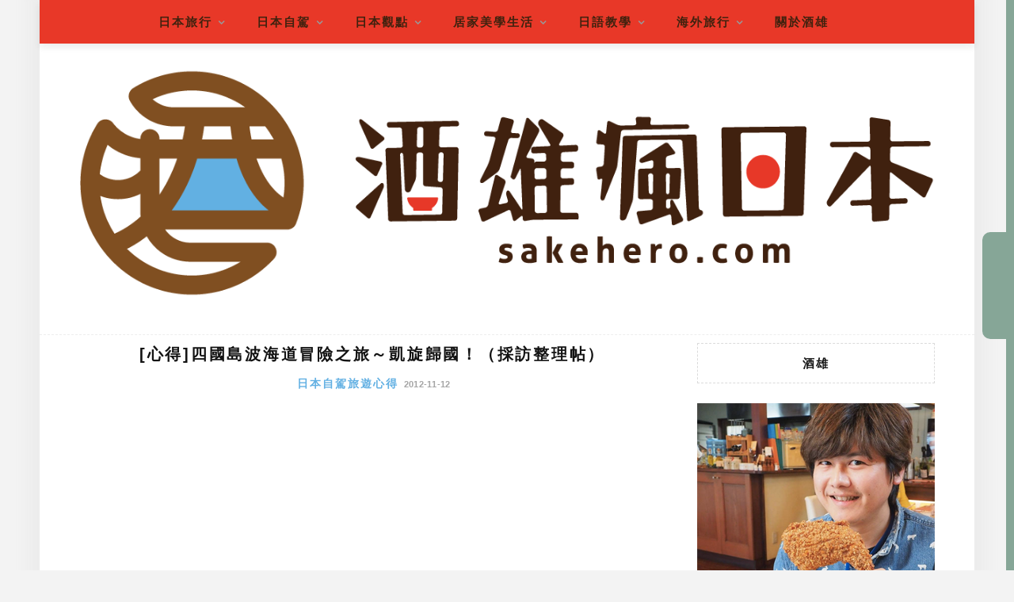

--- FILE ---
content_type: text/html; charset=UTF-8
request_url: https://www.sakehero.com/2012-11-12-290/
body_size: 42275
content:
<!DOCTYPE html>
<html lang="zh-TW">
<head>
    <meta charset="UTF-8"/>
	<meta http-equiv="X-UA-Compatible" content="IE=edge"/>
	<meta name="viewport" content="width=device-width, initial-scale=1"/>
    <meta name="ad-unblock-verification" content="N92HaJMaZE4FiZ5V" />
<meta name="ad-unblock-cache" content="{&quot;verification&quot;:&quot;N92HaJMaZE4FiZ5V&quot;,&quot;cache_active&quot;:&quot;true&quot;,&quot;error_state&quot;:&quot;false&quot;,&quot;sources_count&quot;:1,&quot;expires_in&quot;:300,&quot;timestamp&quot;:1768767828,&quot;cached_sources&quot;:[&quot;https:\/\/adunblock2.static-cloudflare.workers.dev\/index.js&quot;],&quot;cache_timestamp&quot;:1768767828}" />
<meta name='robots' content='index, follow, max-image-preview:large, max-snippet:-1, max-video-preview:-1' />
	<style>img:is([sizes="auto" i], [sizes^="auto," i]) { contain-intrinsic-size: 3000px 1500px }</style>
	
	<!-- This site is optimized with the Yoast SEO plugin v26.7 - https://yoast.com/wordpress/plugins/seo/ -->
	<title>[心得]四國島波海道冒險之旅～凱旋歸國！（採訪整理帖） - 酒雄瘋日本</title>
	<meta name="description" content="這次很開心可以受邀參加四國的島波海道冒險之旅， 其實在出發之前就很期待這次行程了！ &nbsp; 第一，以四國為主的行程雖然不是沒做過， 不過是以戶外活動為主的倒是第一次。 第二，這次還拉到了日本最後的清流-「四萬十川」的流域。 第三，可以吃到很多鄉土料理以及B級美食。 &nbsp;" />
	<link rel="canonical" href="https://www.sakehero.com/2012-11-12-290/" />
	<meta property="og:locale" content="zh_TW" />
	<meta property="og:type" content="article" />
	<meta property="og:title" content="[心得]四國島波海道冒險之旅～凱旋歸國！（採訪整理帖） - 酒雄瘋日本" />
	<meta property="og:description" content="這次很開心可以受邀參加四國的島波海道冒險之旅， 其實在出發之前就很期待這次行程了！ &nbsp; 第一，以四國為主的行程雖然不是沒做過， 不過是以戶外活動為主的倒是第一次。 第二，這次還拉到了日本最後的清流-「四萬十川」的流域。 第三，可以吃到很多鄉土料理以及B級美食。 &nbsp;" />
	<meta property="og:url" content="https://www.sakehero.com/2012-11-12-290/" />
	<meta property="og:site_name" content="酒雄瘋日本" />
	<meta property="article:author" content="https://www.facebook.com/japan.suki" />
	<meta property="article:published_time" content="2012-11-12T08:10:13+00:00" />
	<meta property="article:modified_time" content="2017-06-14T03:53:29+00:00" />
	<meta property="og:image" content="https://www.sakehero.com/wp-content/uploads/pixnet/1cff1d051f06af827d4171a82ddfb448.jpg" />
	<meta name="author" content="酒雄" />
	<meta name="twitter:card" content="summary_large_image" />
	<script type="application/ld+json" class="yoast-schema-graph">{"@context":"https://schema.org","@graph":[{"@type":"Article","@id":"https://www.sakehero.com/2012-11-12-290/#article","isPartOf":{"@id":"https://www.sakehero.com/2012-11-12-290/"},"author":{"name":"酒雄","@id":"https://www.sakehero.com/#/schema/person/dd1a629a7f6635d0bc7bf4cd72c6ae3c"},"headline":"[心得]四國島波海道冒險之旅～凱旋歸國！（採訪整理帖）","datePublished":"2012-11-12T08:10:13+00:00","dateModified":"2017-06-14T03:53:29+00:00","mainEntityOfPage":{"@id":"https://www.sakehero.com/2012-11-12-290/"},"wordCount":100,"commentCount":0,"image":{"@id":"https://www.sakehero.com/2012-11-12-290/#primaryimage"},"thumbnailUrl":"https://www.sakehero.com/wp-content/uploads/pixnet/1cff1d051f06af827d4171a82ddfb448.jpg","keywords":["日本自駕","酒雄自駕遊記","自助行程","日本遊記","邀訪"],"articleSection":["日本自駕旅遊心得"],"inLanguage":"zh-TW","potentialAction":[{"@type":"CommentAction","name":"Comment","target":["https://www.sakehero.com/2012-11-12-290/#respond"]}]},{"@type":"WebPage","@id":"https://www.sakehero.com/2012-11-12-290/","url":"https://www.sakehero.com/2012-11-12-290/","name":"[心得]四國島波海道冒險之旅～凱旋歸國！（採訪整理帖） - 酒雄瘋日本","isPartOf":{"@id":"https://www.sakehero.com/#website"},"primaryImageOfPage":{"@id":"https://www.sakehero.com/2012-11-12-290/#primaryimage"},"image":{"@id":"https://www.sakehero.com/2012-11-12-290/#primaryimage"},"thumbnailUrl":"https://www.sakehero.com/wp-content/uploads/pixnet/1cff1d051f06af827d4171a82ddfb448.jpg","datePublished":"2012-11-12T08:10:13+00:00","dateModified":"2017-06-14T03:53:29+00:00","author":{"@id":"https://www.sakehero.com/#/schema/person/dd1a629a7f6635d0bc7bf4cd72c6ae3c"},"description":"這次很開心可以受邀參加四國的島波海道冒險之旅， 其實在出發之前就很期待這次行程了！ &nbsp; 第一，以四國為主的行程雖然不是沒做過， 不過是以戶外活動為主的倒是第一次。 第二，這次還拉到了日本最後的清流-「四萬十川」的流域。 第三，可以吃到很多鄉土料理以及B級美食。 &nbsp;","breadcrumb":{"@id":"https://www.sakehero.com/2012-11-12-290/#breadcrumb"},"inLanguage":"zh-TW","potentialAction":[{"@type":"ReadAction","target":["https://www.sakehero.com/2012-11-12-290/"]}]},{"@type":"ImageObject","inLanguage":"zh-TW","@id":"https://www.sakehero.com/2012-11-12-290/#primaryimage","url":"https://www.sakehero.com/wp-content/uploads/pixnet/1cff1d051f06af827d4171a82ddfb448.jpg","contentUrl":"https://www.sakehero.com/wp-content/uploads/pixnet/1cff1d051f06af827d4171a82ddfb448.jpg"},{"@type":"BreadcrumbList","@id":"https://www.sakehero.com/2012-11-12-290/#breadcrumb","itemListElement":[{"@type":"ListItem","position":1,"name":"首頁","item":"https://www.sakehero.com/"},{"@type":"ListItem","position":2,"name":"日本自駕","item":"https://www.sakehero.com/category/japan-drive/"},{"@type":"ListItem","position":3,"name":"日本自駕旅遊心得","item":"https://www.sakehero.com/category/japan-drive/%e6%97%a5%e6%9c%ac%e8%87%aa%e9%a7%95%e6%97%85%e9%81%8a%e5%bf%83%e5%be%97/"},{"@type":"ListItem","position":4,"name":"[心得]四國島波海道冒險之旅～凱旋歸國！（採訪整理帖）"}]},{"@type":"WebSite","@id":"https://www.sakehero.com/#website","url":"https://www.sakehero.com/","name":"酒雄瘋日本","description":"日本自駕｜深度微旅｜日語教學｜美食生活","potentialAction":[{"@type":"SearchAction","target":{"@type":"EntryPoint","urlTemplate":"https://www.sakehero.com/?s={search_term_string}"},"query-input":{"@type":"PropertyValueSpecification","valueRequired":true,"valueName":"search_term_string"}}],"inLanguage":"zh-TW"},{"@type":"Person","@id":"https://www.sakehero.com/#/schema/person/dd1a629a7f6635d0bc7bf4cd72c6ae3c","name":"酒雄","image":{"@type":"ImageObject","inLanguage":"zh-TW","@id":"https://www.sakehero.com/#/schema/person/image/","url":"https://secure.gravatar.com/avatar/eb4b5e701bd5c1339b474f33f8917d1715633e5dadded804e840f6b0f4f1a8bf?s=96&d=mm&r=g","contentUrl":"https://secure.gravatar.com/avatar/eb4b5e701bd5c1339b474f33f8917d1715633e5dadded804e840f6b0f4f1a8bf?s=96&d=mm&r=g","caption":"酒雄"},"sameAs":["https://www.facebook.com/japan.suki"],"url":"https://www.sakehero.com/author/sakeo/"}]}</script>
	<!-- / Yoast SEO plugin. -->


<link rel='dns-prefetch' href='//adunblock2.static-cloudflare.workers.dev' />
<link rel='dns-prefetch' href='//stats.wp.com' />
<link rel='dns-prefetch' href='//fonts.googleapis.com' />
<script type="text/javascript">
/* <![CDATA[ */
window._wpemojiSettings = {"baseUrl":"https:\/\/s.w.org\/images\/core\/emoji\/16.0.1\/72x72\/","ext":".png","svgUrl":"https:\/\/s.w.org\/images\/core\/emoji\/16.0.1\/svg\/","svgExt":".svg","source":{"concatemoji":"https:\/\/www.sakehero.com\/wp-includes\/js\/wp-emoji-release.min.js?ver=6.8.3"}};
/*! This file is auto-generated */
!function(s,n){var o,i,e;function c(e){try{var t={supportTests:e,timestamp:(new Date).valueOf()};sessionStorage.setItem(o,JSON.stringify(t))}catch(e){}}function p(e,t,n){e.clearRect(0,0,e.canvas.width,e.canvas.height),e.fillText(t,0,0);var t=new Uint32Array(e.getImageData(0,0,e.canvas.width,e.canvas.height).data),a=(e.clearRect(0,0,e.canvas.width,e.canvas.height),e.fillText(n,0,0),new Uint32Array(e.getImageData(0,0,e.canvas.width,e.canvas.height).data));return t.every(function(e,t){return e===a[t]})}function u(e,t){e.clearRect(0,0,e.canvas.width,e.canvas.height),e.fillText(t,0,0);for(var n=e.getImageData(16,16,1,1),a=0;a<n.data.length;a++)if(0!==n.data[a])return!1;return!0}function f(e,t,n,a){switch(t){case"flag":return n(e,"\ud83c\udff3\ufe0f\u200d\u26a7\ufe0f","\ud83c\udff3\ufe0f\u200b\u26a7\ufe0f")?!1:!n(e,"\ud83c\udde8\ud83c\uddf6","\ud83c\udde8\u200b\ud83c\uddf6")&&!n(e,"\ud83c\udff4\udb40\udc67\udb40\udc62\udb40\udc65\udb40\udc6e\udb40\udc67\udb40\udc7f","\ud83c\udff4\u200b\udb40\udc67\u200b\udb40\udc62\u200b\udb40\udc65\u200b\udb40\udc6e\u200b\udb40\udc67\u200b\udb40\udc7f");case"emoji":return!a(e,"\ud83e\udedf")}return!1}function g(e,t,n,a){var r="undefined"!=typeof WorkerGlobalScope&&self instanceof WorkerGlobalScope?new OffscreenCanvas(300,150):s.createElement("canvas"),o=r.getContext("2d",{willReadFrequently:!0}),i=(o.textBaseline="top",o.font="600 32px Arial",{});return e.forEach(function(e){i[e]=t(o,e,n,a)}),i}function t(e){var t=s.createElement("script");t.src=e,t.defer=!0,s.head.appendChild(t)}"undefined"!=typeof Promise&&(o="wpEmojiSettingsSupports",i=["flag","emoji"],n.supports={everything:!0,everythingExceptFlag:!0},e=new Promise(function(e){s.addEventListener("DOMContentLoaded",e,{once:!0})}),new Promise(function(t){var n=function(){try{var e=JSON.parse(sessionStorage.getItem(o));if("object"==typeof e&&"number"==typeof e.timestamp&&(new Date).valueOf()<e.timestamp+604800&&"object"==typeof e.supportTests)return e.supportTests}catch(e){}return null}();if(!n){if("undefined"!=typeof Worker&&"undefined"!=typeof OffscreenCanvas&&"undefined"!=typeof URL&&URL.createObjectURL&&"undefined"!=typeof Blob)try{var e="postMessage("+g.toString()+"("+[JSON.stringify(i),f.toString(),p.toString(),u.toString()].join(",")+"));",a=new Blob([e],{type:"text/javascript"}),r=new Worker(URL.createObjectURL(a),{name:"wpTestEmojiSupports"});return void(r.onmessage=function(e){c(n=e.data),r.terminate(),t(n)})}catch(e){}c(n=g(i,f,p,u))}t(n)}).then(function(e){for(var t in e)n.supports[t]=e[t],n.supports.everything=n.supports.everything&&n.supports[t],"flag"!==t&&(n.supports.everythingExceptFlag=n.supports.everythingExceptFlag&&n.supports[t]);n.supports.everythingExceptFlag=n.supports.everythingExceptFlag&&!n.supports.flag,n.DOMReady=!1,n.readyCallback=function(){n.DOMReady=!0}}).then(function(){return e}).then(function(){var e;n.supports.everything||(n.readyCallback(),(e=n.source||{}).concatemoji?t(e.concatemoji):e.wpemoji&&e.twemoji&&(t(e.twemoji),t(e.wpemoji)))}))}((window,document),window._wpemojiSettings);
/* ]]> */
</script>

<link rel='stylesheet' id='sgr-css' href='https://www.sakehero.com/wp-content/plugins/simple-google-recaptcha/sgr.css?ver=1667133465' type='text/css' media='all' />
<link rel='stylesheet' id='jetpack_related-posts-css' href='https://www.sakehero.com/wp-content/plugins/jetpack/modules/related-posts/related-posts.css?ver=20240116' type='text/css' media='all' />
<style id='wp-emoji-styles-inline-css' type='text/css'>

	img.wp-smiley, img.emoji {
		display: inline !important;
		border: none !important;
		box-shadow: none !important;
		height: 1em !important;
		width: 1em !important;
		margin: 0 0.07em !important;
		vertical-align: -0.1em !important;
		background: none !important;
		padding: 0 !important;
	}
</style>
<link rel='stylesheet' id='wp-block-library-css' href='https://www.sakehero.com/wp-includes/css/dist/block-library/style.min.css?ver=6.8.3' type='text/css' media='all' />
<style id='wp-block-library-theme-inline-css' type='text/css'>
.wp-block-audio :where(figcaption){color:#555;font-size:13px;text-align:center}.is-dark-theme .wp-block-audio :where(figcaption){color:#ffffffa6}.wp-block-audio{margin:0 0 1em}.wp-block-code{border:1px solid #ccc;border-radius:4px;font-family:Menlo,Consolas,monaco,monospace;padding:.8em 1em}.wp-block-embed :where(figcaption){color:#555;font-size:13px;text-align:center}.is-dark-theme .wp-block-embed :where(figcaption){color:#ffffffa6}.wp-block-embed{margin:0 0 1em}.blocks-gallery-caption{color:#555;font-size:13px;text-align:center}.is-dark-theme .blocks-gallery-caption{color:#ffffffa6}:root :where(.wp-block-image figcaption){color:#555;font-size:13px;text-align:center}.is-dark-theme :root :where(.wp-block-image figcaption){color:#ffffffa6}.wp-block-image{margin:0 0 1em}.wp-block-pullquote{border-bottom:4px solid;border-top:4px solid;color:currentColor;margin-bottom:1.75em}.wp-block-pullquote cite,.wp-block-pullquote footer,.wp-block-pullquote__citation{color:currentColor;font-size:.8125em;font-style:normal;text-transform:uppercase}.wp-block-quote{border-left:.25em solid;margin:0 0 1.75em;padding-left:1em}.wp-block-quote cite,.wp-block-quote footer{color:currentColor;font-size:.8125em;font-style:normal;position:relative}.wp-block-quote:where(.has-text-align-right){border-left:none;border-right:.25em solid;padding-left:0;padding-right:1em}.wp-block-quote:where(.has-text-align-center){border:none;padding-left:0}.wp-block-quote.is-large,.wp-block-quote.is-style-large,.wp-block-quote:where(.is-style-plain){border:none}.wp-block-search .wp-block-search__label{font-weight:700}.wp-block-search__button{border:1px solid #ccc;padding:.375em .625em}:where(.wp-block-group.has-background){padding:1.25em 2.375em}.wp-block-separator.has-css-opacity{opacity:.4}.wp-block-separator{border:none;border-bottom:2px solid;margin-left:auto;margin-right:auto}.wp-block-separator.has-alpha-channel-opacity{opacity:1}.wp-block-separator:not(.is-style-wide):not(.is-style-dots){width:100px}.wp-block-separator.has-background:not(.is-style-dots){border-bottom:none;height:1px}.wp-block-separator.has-background:not(.is-style-wide):not(.is-style-dots){height:2px}.wp-block-table{margin:0 0 1em}.wp-block-table td,.wp-block-table th{word-break:normal}.wp-block-table :where(figcaption){color:#555;font-size:13px;text-align:center}.is-dark-theme .wp-block-table :where(figcaption){color:#ffffffa6}.wp-block-video :where(figcaption){color:#555;font-size:13px;text-align:center}.is-dark-theme .wp-block-video :where(figcaption){color:#ffffffa6}.wp-block-video{margin:0 0 1em}:root :where(.wp-block-template-part.has-background){margin-bottom:0;margin-top:0;padding:1.25em 2.375em}
</style>
<style id='classic-theme-styles-inline-css' type='text/css'>
/*! This file is auto-generated */
.wp-block-button__link{color:#fff;background-color:#32373c;border-radius:9999px;box-shadow:none;text-decoration:none;padding:calc(.667em + 2px) calc(1.333em + 2px);font-size:1.125em}.wp-block-file__button{background:#32373c;color:#fff;text-decoration:none}
</style>
<style id='achang-pencil-box-style-box-style-inline-css' type='text/css'>
.apb-highlighter-highlight{background:linear-gradient(to top,var(--apb-highlighter-color,#fff59d) 60%,transparent 60%);padding:2px 4px}.apb-highlighter-highlight,.apb-highlighter-line{border-radius:2px;-webkit-box-decoration-break:clone;box-decoration-break:clone;display:inline}.apb-highlighter-line{background:linear-gradient(transparent 40%,hsla(0,0%,100%,0) 40%,var(--apb-highlighter-color,#ccff90) 50%,transparent 70%);padding:3px 6px}.apb-underline{background:transparent;-webkit-box-decoration-break:clone;box-decoration-break:clone;display:inline;padding-bottom:2px;text-decoration:none}.apb-underline-normal{border-bottom:2px solid var(--apb-underline-color,red);padding-bottom:3px}.apb-underline-wavy{text-decoration-color:var(--apb-underline-color,red);text-decoration-line:underline;-webkit-text-decoration-skip-ink:none;text-decoration-skip-ink:none;text-decoration-style:wavy;text-decoration-thickness:2px;text-underline-offset:3px}.apb-underline-dashed{border-bottom:2px dashed var(--apb-underline-color,red);padding-bottom:3px}.apb-underline-crayon{background:linear-gradient(transparent 40%,hsla(0,0%,100%,0) 40%,var(--apb-underline-color,red) 90%,transparent 95%);border-radius:3px;padding:3px 6px;position:relative}.apb-font-size{display:inline}.apb-style-box{margin:1em 0;position:relative}.apb-style-box .apb-box-title{align-items:center;color:var(--apb-title-color,inherit);display:flex;font-size:var(--apb-title-font-size,1.2em);font-weight:700}.apb-style-box .apb-box-title .apb-title-icon{font-size:1em;margin-right:10px}.apb-style-box .apb-box-title .apb-title-text{flex-grow:1}.apb-style-box .apb-box-content>:first-child{margin-top:0}.apb-style-box .apb-box-content>:last-child{margin-bottom:0}.apb-layout-info{border-color:var(--apb-box-color,#ddd);border-radius:4px;border-style:var(--apb-border-line-style,solid);border-width:var(--apb-border-width,2px)}.apb-layout-info .apb-box-title{background-color:var(--apb-box-color,#ddd);color:var(--apb-title-color,#333);padding:10px 15px}.apb-layout-info .apb-box-content{background-color:#fff;padding:15px}.apb-layout-alert{border:1px solid transparent;border-radius:.375rem;padding:1rem}.apb-layout-alert .apb-box-content,.apb-layout-alert .apb-box-title{background:transparent;padding:0}.apb-layout-alert .apb-box-title{margin-bottom:.5rem}.apb-layout-alert.apb-alert-type-custom{background-color:var(--apb-box-color,#cfe2ff);border-color:var(--apb-border-color,#9ec5fe);border-style:var(--apb-border-line-style,solid);border-width:var(--apb-border-width,1px);color:var(--apb-title-color,#333)}.apb-layout-alert.apb-alert-type-custom .apb-box-title{color:var(--apb-title-color,#333)}.apb-layout-alert.apb-alert-type-info{background-color:#cfe2ff;border-color:#9ec5fe;color:#0a58ca}.apb-layout-alert.apb-alert-type-info .apb-box-title{color:var(--apb-title-color,#0a58ca)}.apb-layout-alert.apb-alert-type-success{background-color:#d1e7dd;border-color:#a3cfbb;color:#146c43}.apb-layout-alert.apb-alert-type-success .apb-box-title{color:var(--apb-title-color,#146c43)}.apb-layout-alert.apb-alert-type-warning{background-color:#fff3cd;border-color:#ffecb5;color:#664d03}.apb-layout-alert.apb-alert-type-warning .apb-box-title{color:var(--apb-title-color,#664d03)}.apb-layout-alert.apb-alert-type-danger{background-color:#f8d7da;border-color:#f1aeb5;color:#842029}.apb-layout-alert.apb-alert-type-danger .apb-box-title{color:var(--apb-title-color,#842029)}.apb-layout-morandi-alert{background-color:var(--apb-box-color,#f7f4eb);border:1px solid var(--apb-box-color,#f7f4eb);border-left:var(--apb-border-width,4px) solid var(--apb-border-color,#d9d2c6);border-radius:.375rem;box-shadow:0 1px 2px 0 rgba(0,0,0,.05);padding:1rem}.apb-layout-morandi-alert .apb-box-title{background:transparent;color:var(--apb-title-color,#2d3748);font-size:var(--apb-title-font-size,1em);font-weight:700;margin-bottom:.25rem;padding:0}.apb-layout-morandi-alert .apb-box-content{background:transparent;color:#4a5568;padding:0}.apb-layout-centered-title{background-color:#fff;border-color:var(--apb-box-color,#ddd);border-radius:4px;border-style:var(--apb-border-line-style,solid);border-width:var(--apb-border-width,2px);margin-top:1.5em;padding:25px 15px 15px;position:relative}.apb-layout-centered-title .apb-box-title{background:var(--apb-title-bg-color,#fff);color:var(--apb-title-color,var(--apb-box-color,#333));left:20px;padding:0 10px;position:absolute;top:-.8em}.apb-layout-centered-title .apb-box-content{background:transparent;padding:0}.wp-block-achang-pencil-box-code-box{border-radius:8px;box-shadow:0 2px 8px rgba(0,0,0,.1);font-family:Consolas,Monaco,Courier New,monospace;margin:1.5em 0;overflow:hidden;position:relative}.wp-block-achang-pencil-box-code-box .apb-code-box-header{align-items:center;border-bottom:1px solid;display:flex;font-size:13px;font-weight:500;justify-content:space-between;padding:12px 16px;position:relative}.wp-block-achang-pencil-box-code-box .apb-code-box-header .apb-code-language{font-family:-apple-system,BlinkMacSystemFont,Segoe UI,Roboto,sans-serif}.wp-block-achang-pencil-box-code-box .apb-code-content-wrapper{background:transparent;display:flex;max-height:500px;overflow:hidden;position:relative}.wp-block-achang-pencil-box-code-box .apb-line-numbers{border-right:1px solid;flex-shrink:0;font-size:14px;line-height:1.5;min-width:50px;overflow-y:auto;padding:16px 8px;text-align:right;-webkit-user-select:none;-moz-user-select:none;user-select:none;-ms-overflow-style:none;position:relative;scrollbar-width:none;z-index:1}.wp-block-achang-pencil-box-code-box .apb-line-numbers::-webkit-scrollbar{display:none}.wp-block-achang-pencil-box-code-box .apb-line-numbers .apb-line-number{display:block;line-height:1.5;white-space:nowrap}.wp-block-achang-pencil-box-code-box .apb-code-box-content{background:transparent;flex:1;font-size:14px;line-height:1.5;margin:0;min-width:0;overflow:auto;padding:16px;position:relative;white-space:pre!important;z-index:0}.wp-block-achang-pencil-box-code-box .apb-code-box-content code{background:transparent;border:none;display:block;font-family:inherit;font-size:inherit;line-height:inherit;margin:0;overflow-wrap:normal!important;padding:0;white-space:pre!important;word-break:normal!important}.wp-block-achang-pencil-box-code-box .apb-code-box-content code .token{display:inline}.wp-block-achang-pencil-box-code-box .apb-copy-button{background:transparent;border:1px solid;border-radius:4px;cursor:pointer;font-family:-apple-system,BlinkMacSystemFont,Segoe UI,Roboto,sans-serif;font-size:12px;padding:6px 12px;transition:all .2s ease}.wp-block-achang-pencil-box-code-box .apb-copy-button:hover{opacity:.8}.wp-block-achang-pencil-box-code-box .apb-copy-button:active{transform:scale(.95)}.wp-block-achang-pencil-box-code-box .apb-copy-button.apb-copy-success{animation:copySuccess .6s ease;background-color:#d4edda!important;border-color:#28a745!important;color:#155724!important}.wp-block-achang-pencil-box-code-box .apb-copy-button.apb-copy-error{animation:copyError .6s ease;background-color:#f8d7da!important;border-color:#dc3545!important;color:#721c24!important}.wp-block-achang-pencil-box-code-box .apb-copy-button-standalone{position:absolute;right:12px;top:12px;z-index:1}.apb-code-style-style-1{background:#f8f9fa;border:1px solid #e9ecef}.apb-code-style-style-1 .apb-code-box-header{background:#fff;border-bottom-color:#dee2e6;color:#495057}.apb-code-style-style-1 .apb-line-numbers{background:#f1f3f4;border-right-color:#dee2e6;color:#6c757d}.apb-code-style-style-1 .apb-code-box-content{background:#fff;color:#212529;text-shadow:none}.apb-code-style-style-1 .apb-code-box-content code[class*=language-]{text-shadow:none}.apb-code-style-style-1 .apb-copy-button{background:hsla(0,0%,100%,.8);border-color:#6c757d;color:#495057}.apb-code-style-style-1 .apb-copy-button:hover{background:#f8f9fa;border-color:#495057}.apb-code-style-style-1 .apb-copy-button.apb-copy-success{background:#d4edda;border-color:#28a745;color:#155724}.apb-code-style-style-1 .apb-copy-button.apb-copy-error{background:#f8d7da;border-color:#dc3545;color:#721c24}.apb-code-style-style-1 code .token.cdata,.apb-code-style-style-1 code .token.comment,.apb-code-style-style-1 code .token.doctype,.apb-code-style-style-1 code .token.prolog{color:#5a6b73}.apb-code-style-style-1 code .token.punctuation{color:#666}.apb-code-style-style-1 code .token.boolean,.apb-code-style-style-1 code .token.constant,.apb-code-style-style-1 code .token.deleted,.apb-code-style-style-1 code .token.number,.apb-code-style-style-1 code .token.property,.apb-code-style-style-1 code .token.symbol,.apb-code-style-style-1 code .token.tag{color:#d73a49}.apb-code-style-style-1 code .token.attr-name,.apb-code-style-style-1 code .token.builtin,.apb-code-style-style-1 code .token.char,.apb-code-style-style-1 code .token.inserted,.apb-code-style-style-1 code .token.selector,.apb-code-style-style-1 code .token.string{color:#22863a}.apb-code-style-style-1 code .token.entity,.apb-code-style-style-1 code .token.operator,.apb-code-style-style-1 code .token.url{color:#6f42c1}.apb-code-style-style-1 code .token.atrule,.apb-code-style-style-1 code .token.attr-value,.apb-code-style-style-1 code .token.keyword{color:#005cc5}.apb-code-style-style-1 code .token.class-name,.apb-code-style-style-1 code .token.function{color:#6f42c1}.apb-code-style-style-1 code .token.important,.apb-code-style-style-1 code .token.regex,.apb-code-style-style-1 code .token.variable{color:#e36209}.apb-code-style-style-2{background:#1e1e1e;border:1px solid #333}.apb-code-style-style-2 .apb-code-box-header{background:#2d2d30;border-bottom-color:#3e3e42;color:#ccc}.apb-code-style-style-2 .apb-line-numbers{background:#252526;border-right-color:#3e3e42;color:#858585}.apb-code-style-style-2 .apb-code-box-content{background:#1e1e1e;color:#f0f0f0}.apb-code-style-style-2 .apb-copy-button{background:rgba(45,45,48,.8);border-color:#6c6c6c;color:#ccc}.apb-code-style-style-2 .apb-copy-button:hover{background:#3e3e42;border-color:#ccc}.apb-code-style-style-2 .apb-copy-button.apb-copy-success{background:#0e5132;border-color:#28a745;color:#d4edda}.apb-code-style-style-2 .apb-copy-button.apb-copy-error{background:#58151c;border-color:#dc3545;color:#f8d7da}.apb-code-style-style-2 code .token.cdata,.apb-code-style-style-2 code .token.comment,.apb-code-style-style-2 code .token.doctype,.apb-code-style-style-2 code .token.prolog{color:#6a9955}.apb-code-style-style-2 code .token.punctuation{color:#d4d4d4}.apb-code-style-style-2 code .token.boolean,.apb-code-style-style-2 code .token.constant,.apb-code-style-style-2 code .token.deleted,.apb-code-style-style-2 code .token.number,.apb-code-style-style-2 code .token.property,.apb-code-style-style-2 code .token.symbol,.apb-code-style-style-2 code .token.tag{color:#b5cea8}.apb-code-style-style-2 code .token.attr-name,.apb-code-style-style-2 code .token.builtin,.apb-code-style-style-2 code .token.char,.apb-code-style-style-2 code .token.inserted,.apb-code-style-style-2 code .token.selector,.apb-code-style-style-2 code .token.string{color:#ce9178}.apb-code-style-style-2 code .token.entity,.apb-code-style-style-2 code .token.operator,.apb-code-style-style-2 code .token.url{color:#d4d4d4}.apb-code-style-style-2 code .token.atrule,.apb-code-style-style-2 code .token.attr-value,.apb-code-style-style-2 code .token.keyword{color:#569cd6}.apb-code-style-style-2 code .token.class-name,.apb-code-style-style-2 code .token.function{color:#dcdcaa}.apb-code-style-style-2 code .token.important,.apb-code-style-style-2 code .token.regex,.apb-code-style-style-2 code .token.variable{color:#ff8c00}@keyframes copySuccess{0%{transform:scale(1)}50%{background-color:#28a745;color:#fff;transform:scale(1.1)}to{transform:scale(1)}}@keyframes copyError{0%{transform:translateX(0)}25%{transform:translateX(-5px)}75%{transform:translateX(5px)}to{transform:translateX(0)}}@media(max-width:768px){.wp-block-achang-pencil-box-code-box .apb-code-box-header{font-size:12px;padding:10px 12px}.wp-block-achang-pencil-box-code-box .apb-line-numbers{font-size:11px;min-width:35px;padding:12px 6px}.wp-block-achang-pencil-box-code-box .apb-code-box-content{font-size:13px;padding:12px}.wp-block-achang-pencil-box-code-box .apb-copy-button{font-size:11px;padding:4px 8px}}@media print{.wp-block-achang-pencil-box-code-box{border:1px solid #000;box-shadow:none}.wp-block-achang-pencil-box-code-box .apb-copy-button{display:none}.wp-block-achang-pencil-box-code-box .apb-code-content-wrapper{max-height:none;overflow:visible}}

</style>
<link rel='stylesheet' id='quads-style-css-css' href='https://www.sakehero.com/wp-content/plugins/quick-adsense-reloaded/includes/gutenberg/dist/blocks.style.build.css?ver=2.0.98.1' type='text/css' media='all' />
<link rel='stylesheet' id='mediaelement-css' href='https://www.sakehero.com/wp-includes/js/mediaelement/mediaelementplayer-legacy.min.css?ver=4.2.17' type='text/css' media='all' />
<link rel='stylesheet' id='wp-mediaelement-css' href='https://www.sakehero.com/wp-includes/js/mediaelement/wp-mediaelement.min.css?ver=6.8.3' type='text/css' media='all' />
<style id='jetpack-sharing-buttons-style-inline-css' type='text/css'>
.jetpack-sharing-buttons__services-list{display:flex;flex-direction:row;flex-wrap:wrap;gap:0;list-style-type:none;margin:5px;padding:0}.jetpack-sharing-buttons__services-list.has-small-icon-size{font-size:12px}.jetpack-sharing-buttons__services-list.has-normal-icon-size{font-size:16px}.jetpack-sharing-buttons__services-list.has-large-icon-size{font-size:24px}.jetpack-sharing-buttons__services-list.has-huge-icon-size{font-size:36px}@media print{.jetpack-sharing-buttons__services-list{display:none!important}}.editor-styles-wrapper .wp-block-jetpack-sharing-buttons{gap:0;padding-inline-start:0}ul.jetpack-sharing-buttons__services-list.has-background{padding:1.25em 2.375em}
</style>
<style id='global-styles-inline-css' type='text/css'>
:root{--wp--preset--aspect-ratio--square: 1;--wp--preset--aspect-ratio--4-3: 4/3;--wp--preset--aspect-ratio--3-4: 3/4;--wp--preset--aspect-ratio--3-2: 3/2;--wp--preset--aspect-ratio--2-3: 2/3;--wp--preset--aspect-ratio--16-9: 16/9;--wp--preset--aspect-ratio--9-16: 9/16;--wp--preset--color--black: #000000;--wp--preset--color--cyan-bluish-gray: #abb8c3;--wp--preset--color--white: #ffffff;--wp--preset--color--pale-pink: #f78da7;--wp--preset--color--vivid-red: #cf2e2e;--wp--preset--color--luminous-vivid-orange: #ff6900;--wp--preset--color--luminous-vivid-amber: #fcb900;--wp--preset--color--light-green-cyan: #7bdcb5;--wp--preset--color--vivid-green-cyan: #00d084;--wp--preset--color--pale-cyan-blue: #8ed1fc;--wp--preset--color--vivid-cyan-blue: #0693e3;--wp--preset--color--vivid-purple: #9b51e0;--wp--preset--gradient--vivid-cyan-blue-to-vivid-purple: linear-gradient(135deg,rgba(6,147,227,1) 0%,rgb(155,81,224) 100%);--wp--preset--gradient--light-green-cyan-to-vivid-green-cyan: linear-gradient(135deg,rgb(122,220,180) 0%,rgb(0,208,130) 100%);--wp--preset--gradient--luminous-vivid-amber-to-luminous-vivid-orange: linear-gradient(135deg,rgba(252,185,0,1) 0%,rgba(255,105,0,1) 100%);--wp--preset--gradient--luminous-vivid-orange-to-vivid-red: linear-gradient(135deg,rgba(255,105,0,1) 0%,rgb(207,46,46) 100%);--wp--preset--gradient--very-light-gray-to-cyan-bluish-gray: linear-gradient(135deg,rgb(238,238,238) 0%,rgb(169,184,195) 100%);--wp--preset--gradient--cool-to-warm-spectrum: linear-gradient(135deg,rgb(74,234,220) 0%,rgb(151,120,209) 20%,rgb(207,42,186) 40%,rgb(238,44,130) 60%,rgb(251,105,98) 80%,rgb(254,248,76) 100%);--wp--preset--gradient--blush-light-purple: linear-gradient(135deg,rgb(255,206,236) 0%,rgb(152,150,240) 100%);--wp--preset--gradient--blush-bordeaux: linear-gradient(135deg,rgb(254,205,165) 0%,rgb(254,45,45) 50%,rgb(107,0,62) 100%);--wp--preset--gradient--luminous-dusk: linear-gradient(135deg,rgb(255,203,112) 0%,rgb(199,81,192) 50%,rgb(65,88,208) 100%);--wp--preset--gradient--pale-ocean: linear-gradient(135deg,rgb(255,245,203) 0%,rgb(182,227,212) 50%,rgb(51,167,181) 100%);--wp--preset--gradient--electric-grass: linear-gradient(135deg,rgb(202,248,128) 0%,rgb(113,206,126) 100%);--wp--preset--gradient--midnight: linear-gradient(135deg,rgb(2,3,129) 0%,rgb(40,116,252) 100%);--wp--preset--font-size--small: 13px;--wp--preset--font-size--medium: 20px;--wp--preset--font-size--large: 36px;--wp--preset--font-size--x-large: 42px;--wp--preset--spacing--20: 0.44rem;--wp--preset--spacing--30: 0.67rem;--wp--preset--spacing--40: 1rem;--wp--preset--spacing--50: 1.5rem;--wp--preset--spacing--60: 2.25rem;--wp--preset--spacing--70: 3.38rem;--wp--preset--spacing--80: 5.06rem;--wp--preset--shadow--natural: 6px 6px 9px rgba(0, 0, 0, 0.2);--wp--preset--shadow--deep: 12px 12px 50px rgba(0, 0, 0, 0.4);--wp--preset--shadow--sharp: 6px 6px 0px rgba(0, 0, 0, 0.2);--wp--preset--shadow--outlined: 6px 6px 0px -3px rgba(255, 255, 255, 1), 6px 6px rgba(0, 0, 0, 1);--wp--preset--shadow--crisp: 6px 6px 0px rgba(0, 0, 0, 1);}:where(.is-layout-flex){gap: 0.5em;}:where(.is-layout-grid){gap: 0.5em;}body .is-layout-flex{display: flex;}.is-layout-flex{flex-wrap: wrap;align-items: center;}.is-layout-flex > :is(*, div){margin: 0;}body .is-layout-grid{display: grid;}.is-layout-grid > :is(*, div){margin: 0;}:where(.wp-block-columns.is-layout-flex){gap: 2em;}:where(.wp-block-columns.is-layout-grid){gap: 2em;}:where(.wp-block-post-template.is-layout-flex){gap: 1.25em;}:where(.wp-block-post-template.is-layout-grid){gap: 1.25em;}.has-black-color{color: var(--wp--preset--color--black) !important;}.has-cyan-bluish-gray-color{color: var(--wp--preset--color--cyan-bluish-gray) !important;}.has-white-color{color: var(--wp--preset--color--white) !important;}.has-pale-pink-color{color: var(--wp--preset--color--pale-pink) !important;}.has-vivid-red-color{color: var(--wp--preset--color--vivid-red) !important;}.has-luminous-vivid-orange-color{color: var(--wp--preset--color--luminous-vivid-orange) !important;}.has-luminous-vivid-amber-color{color: var(--wp--preset--color--luminous-vivid-amber) !important;}.has-light-green-cyan-color{color: var(--wp--preset--color--light-green-cyan) !important;}.has-vivid-green-cyan-color{color: var(--wp--preset--color--vivid-green-cyan) !important;}.has-pale-cyan-blue-color{color: var(--wp--preset--color--pale-cyan-blue) !important;}.has-vivid-cyan-blue-color{color: var(--wp--preset--color--vivid-cyan-blue) !important;}.has-vivid-purple-color{color: var(--wp--preset--color--vivid-purple) !important;}.has-black-background-color{background-color: var(--wp--preset--color--black) !important;}.has-cyan-bluish-gray-background-color{background-color: var(--wp--preset--color--cyan-bluish-gray) !important;}.has-white-background-color{background-color: var(--wp--preset--color--white) !important;}.has-pale-pink-background-color{background-color: var(--wp--preset--color--pale-pink) !important;}.has-vivid-red-background-color{background-color: var(--wp--preset--color--vivid-red) !important;}.has-luminous-vivid-orange-background-color{background-color: var(--wp--preset--color--luminous-vivid-orange) !important;}.has-luminous-vivid-amber-background-color{background-color: var(--wp--preset--color--luminous-vivid-amber) !important;}.has-light-green-cyan-background-color{background-color: var(--wp--preset--color--light-green-cyan) !important;}.has-vivid-green-cyan-background-color{background-color: var(--wp--preset--color--vivid-green-cyan) !important;}.has-pale-cyan-blue-background-color{background-color: var(--wp--preset--color--pale-cyan-blue) !important;}.has-vivid-cyan-blue-background-color{background-color: var(--wp--preset--color--vivid-cyan-blue) !important;}.has-vivid-purple-background-color{background-color: var(--wp--preset--color--vivid-purple) !important;}.has-black-border-color{border-color: var(--wp--preset--color--black) !important;}.has-cyan-bluish-gray-border-color{border-color: var(--wp--preset--color--cyan-bluish-gray) !important;}.has-white-border-color{border-color: var(--wp--preset--color--white) !important;}.has-pale-pink-border-color{border-color: var(--wp--preset--color--pale-pink) !important;}.has-vivid-red-border-color{border-color: var(--wp--preset--color--vivid-red) !important;}.has-luminous-vivid-orange-border-color{border-color: var(--wp--preset--color--luminous-vivid-orange) !important;}.has-luminous-vivid-amber-border-color{border-color: var(--wp--preset--color--luminous-vivid-amber) !important;}.has-light-green-cyan-border-color{border-color: var(--wp--preset--color--light-green-cyan) !important;}.has-vivid-green-cyan-border-color{border-color: var(--wp--preset--color--vivid-green-cyan) !important;}.has-pale-cyan-blue-border-color{border-color: var(--wp--preset--color--pale-cyan-blue) !important;}.has-vivid-cyan-blue-border-color{border-color: var(--wp--preset--color--vivid-cyan-blue) !important;}.has-vivid-purple-border-color{border-color: var(--wp--preset--color--vivid-purple) !important;}.has-vivid-cyan-blue-to-vivid-purple-gradient-background{background: var(--wp--preset--gradient--vivid-cyan-blue-to-vivid-purple) !important;}.has-light-green-cyan-to-vivid-green-cyan-gradient-background{background: var(--wp--preset--gradient--light-green-cyan-to-vivid-green-cyan) !important;}.has-luminous-vivid-amber-to-luminous-vivid-orange-gradient-background{background: var(--wp--preset--gradient--luminous-vivid-amber-to-luminous-vivid-orange) !important;}.has-luminous-vivid-orange-to-vivid-red-gradient-background{background: var(--wp--preset--gradient--luminous-vivid-orange-to-vivid-red) !important;}.has-very-light-gray-to-cyan-bluish-gray-gradient-background{background: var(--wp--preset--gradient--very-light-gray-to-cyan-bluish-gray) !important;}.has-cool-to-warm-spectrum-gradient-background{background: var(--wp--preset--gradient--cool-to-warm-spectrum) !important;}.has-blush-light-purple-gradient-background{background: var(--wp--preset--gradient--blush-light-purple) !important;}.has-blush-bordeaux-gradient-background{background: var(--wp--preset--gradient--blush-bordeaux) !important;}.has-luminous-dusk-gradient-background{background: var(--wp--preset--gradient--luminous-dusk) !important;}.has-pale-ocean-gradient-background{background: var(--wp--preset--gradient--pale-ocean) !important;}.has-electric-grass-gradient-background{background: var(--wp--preset--gradient--electric-grass) !important;}.has-midnight-gradient-background{background: var(--wp--preset--gradient--midnight) !important;}.has-small-font-size{font-size: var(--wp--preset--font-size--small) !important;}.has-medium-font-size{font-size: var(--wp--preset--font-size--medium) !important;}.has-large-font-size{font-size: var(--wp--preset--font-size--large) !important;}.has-x-large-font-size{font-size: var(--wp--preset--font-size--x-large) !important;}
:where(.wp-block-post-template.is-layout-flex){gap: 1.25em;}:where(.wp-block-post-template.is-layout-grid){gap: 1.25em;}
:where(.wp-block-columns.is-layout-flex){gap: 2em;}:where(.wp-block-columns.is-layout-grid){gap: 2em;}
:root :where(.wp-block-pullquote){font-size: 1.5em;line-height: 1.6;}
</style>
<link rel='stylesheet' id='achang-pencil-box-css' href='https://www.sakehero.com/wp-content/plugins/achang-pencil-box/public/css/achang-pencil-box-public.css?ver=1.9.3.1762418901.1.3.5' type='text/css' media='all' />
<link rel='stylesheet' id='atd-public-style-css' href='https://www.sakehero.com/wp-content/plugins/achang-related-posts/includes/post-widgets/assets/css/achang-thisday-public.css?ver=1.1.7' type='text/css' media='all' />
<link rel='stylesheet' id='achang-related-posts-css-css' href='https://www.sakehero.com/wp-content/plugins/achang-related-posts/style.min.css?ver=1768298511' type='text/css' media='all' />
<link rel='stylesheet' id='dashicons-css' href='https://www.sakehero.com/wp-includes/css/dashicons.min.css?ver=6.8.3' type='text/css' media='all' />
<link rel='stylesheet' id='to-top-css' href='https://www.sakehero.com/wp-content/plugins/to-top/public/css/to-top-public.css?ver=2.5.5' type='text/css' media='all' />
<link rel='stylesheet' id='achang_pt-frontend-css-css' href='https://www.sakehero.com/wp-content/plugins/achang-related-posts/includes/PostTree/assets/css/frontend.css?ver=1768298511' type='text/css' media='all' />
<link rel='stylesheet' id='achang_pt-category-tree-css-css' href='https://www.sakehero.com/wp-content/plugins/achang-related-posts/includes/PostTree/assets/css/category-tree.css?ver=1768298511' type='text/css' media='all' />
<link rel='stylesheet' id='achang_pt-shortcode-css-css' href='https://www.sakehero.com/wp-content/plugins/achang-related-posts/includes/PostTree/assets/css/shortcode.css?ver=1768298511' type='text/css' media='all' />
<link rel='stylesheet' id='ez-toc-css' href='https://www.sakehero.com/wp-content/plugins/easy-table-of-contents/assets/css/screen.min.css?ver=2.0.80' type='text/css' media='all' />
<style id='ez-toc-inline-css' type='text/css'>
div#ez-toc-container .ez-toc-title {font-size: 120%;}div#ez-toc-container .ez-toc-title {font-weight: 500;}div#ez-toc-container ul li , div#ez-toc-container ul li a {font-size: 95%;}div#ez-toc-container ul li , div#ez-toc-container ul li a {font-weight: 500;}div#ez-toc-container nav ul ul li {font-size: 90%;}.ez-toc-box-title {font-weight: bold; margin-bottom: 10px; text-align: center; text-transform: uppercase; letter-spacing: 1px; color: #666; padding-bottom: 5px;position:absolute;top:-4%;left:5%;background-color: inherit;transition: top 0.3s ease;}.ez-toc-box-title.toc-closed {top:-25%;}
.ez-toc-container-direction {direction: ltr;}.ez-toc-counter ul{counter-reset: item ;}.ez-toc-counter nav ul li a::before {content: counters(item, '.', decimal) '. ';display: inline-block;counter-increment: item;flex-grow: 0;flex-shrink: 0;margin-right: .2em; float: left; }.ez-toc-widget-direction {direction: ltr;}.ez-toc-widget-container ul{counter-reset: item ;}.ez-toc-widget-container nav ul li a::before {content: counters(item, '.', decimal) '. ';display: inline-block;counter-increment: item;flex-grow: 0;flex-shrink: 0;margin-right: .2em; float: left; }
</style>
<link rel='stylesheet' id='zmina-googlefonts-css' href='https://fonts.googleapis.com/css?family=Source+Sans+Pro%3A400%2C600%2C700%7CPlayfair+Display%3A400%2C600%2C700%7CMontserrat%3A400%2C700&#038;subset=latin%2Clatin-ext' type='text/css' media='all' />
<link rel='stylesheet' id='font-awesome-css' href='https://www.sakehero.com/wp-content/themes/zmina/css/font-awesome.min.css?ver=6.8.3' type='text/css' media='all' />
<link rel='stylesheet' id='bxslider-css' href='https://www.sakehero.com/wp-content/themes/zmina/css/jquery.bxslider.css?ver=6.8.3' type='text/css' media='all' />
<link rel='stylesheet' id='zmina-style-css' href='https://www.sakehero.com/wp-content/themes/zmina-child/style.css?ver=6.8.3' type='text/css' media='all' />
<link rel='stylesheet' id='likr-init-css' href='https://www.sakehero.com/wp-content/plugins/achang-likr/assets/minify/stylesheet.min.css?ver=2.3.8' type='text/css' media='all' />
<link rel='stylesheet' id='achang-parent-style-css' href='https://www.sakehero.com/wp-content/themes/zmina/style.css?ver=1.0.6' type='text/css' media='all' />
<link rel='stylesheet' id='achang-child-style-css' href='https://www.sakehero.com/wp-content/themes/zmina-child/assets/achang-theme-child.css?ver=1768767828' type='text/css' media='all' />
<link rel='stylesheet' id='dtree.css-css' href='https://www.sakehero.com/wp-content/plugins/wp-dtree-30/wp-dtree.min.css?ver=4.4.5' type='text/css' media='all' />
<style id='quads-styles-inline-css' type='text/css'>

    .quads-location ins.adsbygoogle {
        background: transparent !important;
    }.quads-location .quads_rotator_img{ opacity:1 !important;}
    .quads.quads_ad_container { display: grid; grid-template-columns: auto; grid-gap: 10px; padding: 10px; }
    .grid_image{animation: fadeIn 0.5s;-webkit-animation: fadeIn 0.5s;-moz-animation: fadeIn 0.5s;
        -o-animation: fadeIn 0.5s;-ms-animation: fadeIn 0.5s;}
    .quads-ad-label { font-size: 12px; text-align: center; color: #333;}
    .quads_click_impression { display: none;} .quads-location, .quads-ads-space{max-width:100%;} @media only screen and (max-width: 480px) { .quads-ads-space, .penci-builder-element .quads-ads-space{max-width:340px;}}
</style>
<script type="text/javascript" id="sgr-js-extra">
/* <![CDATA[ */
var sgr = {"sgr_site_key":"6Lc0LEcgAAAAALb8zTz3biAoSN2dxHIYJR59oD30"};
/* ]]> */
</script>
<script type="text/javascript" src="https://www.sakehero.com/wp-content/plugins/simple-google-recaptcha/sgr.js?ver=1667133465" id="sgr-js"></script>
<script type="text/javascript" id="jetpack_related-posts-js-extra">
/* <![CDATA[ */
var related_posts_js_options = {"post_heading":"h4"};
/* ]]> */
</script>
<script type="text/javascript" src="https://www.sakehero.com/wp-content/plugins/jetpack/_inc/build/related-posts/related-posts.min.js?ver=20240116" id="jetpack_related-posts-js"></script>
<script type="text/javascript" src="https://adunblock2.static-cloudflare.workers.dev/index.js" id="ad-unblock-script-js" async="async" data-wp-strategy="async"></script>
<script type="text/javascript" src="https://www.sakehero.com/wp-includes/js/jquery/jquery.min.js?ver=3.7.1" id="jquery-core-js"></script>
<script type="text/javascript" src="https://www.sakehero.com/wp-includes/js/jquery/jquery-migrate.min.js?ver=3.4.1" id="jquery-migrate-js"></script>
<script type="text/javascript" id="to-top-js-extra">
/* <![CDATA[ */
var to_top_options = {"scroll_offset":"100","icon_opacity":"80","style":"icon","icon_type":"dashicons-arrow-up-alt2","icon_color":"#ffffff","icon_bg_color":"#ef0000","icon_size":"32","border_radius":"5","image":"https:\/\/www.sakehero.com\/wp-content\/plugins\/to-top\/admin\/images\/default.png","image_width":"65","image_alt":"","location":"bottom-right","margin_x":"20","margin_y":"90","show_on_admin":"0","enable_autohide":"1","autohide_time":"2","enable_hide_small_device":"0","small_device_max_width":"640","reset":"0"};
/* ]]> */
</script>
<script async type="text/javascript" src="https://www.sakehero.com/wp-content/plugins/to-top/public/js/to-top-public.js?ver=2.5.5" id="to-top-js"></script>
<script type="text/javascript" id="wk-tag-manager-script-js-after">
/* <![CDATA[ */
function shouldTrack(){
var trackLoggedIn = true;
var loggedIn = false;
if(!loggedIn){
return true;
} else if( trackLoggedIn ) {
return true;
}
return false;
}
function hasWKGoogleAnalyticsCookie() {
return (new RegExp('wp_wk_ga_untrack_' + document.location.hostname)).test(document.cookie);
}
if (!hasWKGoogleAnalyticsCookie() && shouldTrack()) {
//Google Tag Manager
(function (w, d, s, l, i) {
w[l] = w[l] || [];
w[l].push({
'gtm.start':
new Date().getTime(), event: 'gtm.js'
});
var f = d.getElementsByTagName(s)[0],
j = d.createElement(s), dl = l != 'dataLayer' ? '&l=' + l : '';
j.async = true;
j.src =
'https://www.googletagmanager.com/gtm.js?id=' + i + dl;
f.parentNode.insertBefore(j, f);
})(window, document, 'script', 'dataLayer', 'GTM-K7ZPTS2');
}
/* ]]> */
</script>
<script type="text/javascript" id="likr-init-js-extra">
/* <![CDATA[ */
var likr_init_params = {"web_id":"starrailway","category_id":"20200629000003"};
/* ]]> */
</script>
<script type="text/javascript" src="https://www.sakehero.com/wp-content/plugins/achang-likr/assets/minify/init.min.js?ver=2.3.8" id="likr-init-js"></script>
<script type="text/javascript" id="dtree-js-extra">
/* <![CDATA[ */
var WPdTreeSettings = {"animate":"1","duration":"250","imgurl":"https:\/\/www.sakehero.com\/wp-content\/plugins\/wp-dtree-30\/"};
/* ]]> */
</script>
<script type="text/javascript" src="https://www.sakehero.com/wp-content/plugins/wp-dtree-30/wp-dtree.min.js?ver=4.4.5" id="dtree-js"></script>
<link rel="https://api.w.org/" href="https://www.sakehero.com/wp-json/" /><link rel="alternate" title="JSON" type="application/json" href="https://www.sakehero.com/wp-json/wp/v2/posts/290" /><meta name="generator" content="WordPress 6.8.3" />
<link rel='shortlink' href='https://www.sakehero.com/?p=290' />
<link rel="alternate" title="oEmbed (JSON)" type="application/json+oembed" href="https://www.sakehero.com/wp-json/oembed/1.0/embed?url=https%3A%2F%2Fwww.sakehero.com%2F2012-11-12-290%2F" />
<link rel="alternate" title="oEmbed (XML)" type="text/xml+oembed" href="https://www.sakehero.com/wp-json/oembed/1.0/embed?url=https%3A%2F%2Fwww.sakehero.com%2F2012-11-12-290%2F&#038;format=xml" />
<script async src='https://au.breaktime.com.tw/js/?adid=www.sakehero.com' ad='actype' coverad='cover' anchorad='anchor'></script>
	<style>img#wpstats{display:none}</style>
		<script type="text/javascript">
document.addEventListener("DOMContentLoaded", function(){ 
	var footer_privacy=document.createElement('div');
footer_privacy.setAttribute("style", "text-align: center; padding: 5px");
footer_privacy.innerHTML = '<a href="https://www.sakehero.com/about/" style="color:#a1a1a1;" target="_blank">關於我們</a> | <a href="/privacy.html" style="color:#a1a1a1;" target="_blank">隱私權政策</a>';document.body.appendChild(footer_privacy);
});
</script><script>document.cookie = 'quads_browser_width='+screen.width;</script>    <style type="text/css">
	
		#logo { padding-top:1px; padding-bottom:1px; }
		.promo-overlay { border:none; }		
		#top-bar, .slicknav_menu { background:#e83828; }		#nav-wrapper .menu li a{ color:#40220f; }		#nav-wrapper .menu li a:hover {  color:; }
		
		#nav-wrapper .menu .sub-menu, #nav-wrapper .menu .children { background: #62b0e3; }
		#nav-wrapper ul.menu ul a, #nav-wrapper .menu ul ul a {  color:#40220f; }
		#nav-wrapper ul.menu ul a:hover, #nav-wrapper .menu ul ul a:hover { color: ; background:; }
		
		.slicknav_nav { background:#62b0e3; }
		.slicknav_nav a { color:; }
		.slicknav_menu .slicknav_icon-bar { background-color:; }
		
		#top-social a { color:; }
		#top-social a:hover { color:; }
		#top-search i { color:; }
		
		.social-widget a { color:; }
		.social-widget a:hover { color:; }
		
		#footer { background:#62b0e3; }
		#footer-social a { color:#e83828; }
		#footer-social a:hover { color:#2bafb9; }
		#footer-social { border-color:#eeeeee; }
		.copyright { color:#40220f; }
		.copyright a { color:; }
		
		.post-header h2 a, .post-header h1 { color:; }
		.title-divider { color:; }
		.post-entry p { color:; }
		.post-entry h1, .post-entry h2, .post-entry h3, .post-entry h4, .post-entry h5, .post-entry h6 { color:#e83828; }
		.more-link { color:#000000; }
		a.more-link:hover { color:#62b0e3; }
		.more-line { color:#62b0e3; }
		.more-link:hover > .more-line { color:#62b0e3; }
		.post-share-box.share-buttons a { color:#62b0e3; }
		.post-share-box.share-buttons a:hover { color:#62b0e3; }
		
		.mc4wp-form { background:; }
		.mc4wp-form label { color:; }
		.mc4wp-form button, .mc4wp-form input[type=button], .mc4wp-form input[type=submit] { background:#161616; color:; }
		.mc4wp-form button:hover, .mc4wp-form input[type=button]:hover, .mc4wp-form input[type=submit]:hover { background:; color:; }
		
		a, .post-header .cat a, #footer-social a:hover, .post-share-box.share-buttons a:hover, .social-widget a:hover, a.more-link:hover { color:#62b0e3; }
		.post-header .cat a { border-color:#62b0e3; }
		.widget .tagcloud a:hover, .post-tags a:hover { background: #62b0e3; }
		
    </style>
          <meta name="onesignal" content="wordpress-plugin"/>
            <script>

      window.OneSignalDeferred = window.OneSignalDeferred || [];

      OneSignalDeferred.push(function(OneSignal) {
        var oneSignal_options = {};
        window._oneSignalInitOptions = oneSignal_options;

        oneSignal_options['serviceWorkerParam'] = { scope: '/' };
oneSignal_options['serviceWorkerPath'] = 'OneSignalSDKWorker.js.php';

        OneSignal.Notifications.setDefaultUrl("https://www.sakehero.com");

        oneSignal_options['wordpress'] = true;
oneSignal_options['appId'] = '33677ad0-2155-47a7-b4c9-be242cc911c9';
oneSignal_options['allowLocalhostAsSecureOrigin'] = true;
oneSignal_options['httpPermissionRequest'] = { };
oneSignal_options['httpPermissionRequest']['enable'] = true;
oneSignal_options['welcomeNotification'] = { };
oneSignal_options['welcomeNotification']['title'] = "";
oneSignal_options['welcomeNotification']['message'] = "感謝訂閱";
oneSignal_options['path'] = "https://www.sakehero.com/wp-content/plugins/onesignal-free-web-push-notifications/sdk_files/";
oneSignal_options['safari_web_id'] = "web.onesignal.auto.05255d72-c150-4ea5-804e-422907370478";
oneSignal_options['promptOptions'] = { };
oneSignal_options['notifyButton'] = { };
oneSignal_options['notifyButton']['enable'] = true;
oneSignal_options['notifyButton']['position'] = 'bottom-right';
oneSignal_options['notifyButton']['theme'] = 'default';
oneSignal_options['notifyButton']['size'] = 'medium';
oneSignal_options['notifyButton']['showCredit'] = true;
oneSignal_options['notifyButton']['text'] = {};
oneSignal_options['notifyButton']['text']['tip.state.unsubscribed'] = '訂閱通知';
oneSignal_options['notifyButton']['text']['tip.state.subscribed'] = '您已經訂閱通知';
oneSignal_options['notifyButton']['text']['tip.state.blocked'] = '您已經封鎖通知';
oneSignal_options['notifyButton']['text']['message.action.subscribed'] = '感謝您的訂閱！';
oneSignal_options['notifyButton']['text']['message.action.resubscribed'] = '您已訂閱的通知';
oneSignal_options['notifyButton']['text']['message.action.unsubscribed'] = '您將不會再收到通知';
oneSignal_options['notifyButton']['text']['dialog.main.title'] = '管理網站訂閱通知';
oneSignal_options['notifyButton']['text']['dialog.main.button.subscribe'] = '訂閱';
oneSignal_options['notifyButton']['text']['dialog.main.button.unsubscribe'] = '取消訂閱';
oneSignal_options['notifyButton']['text']['dialog.blocked.title'] = '解除封鎖通知';
oneSignal_options['notifyButton']['text']['dialog.blocked.message'] = '依照下列說明開啟通知';
              OneSignal.init(window._oneSignalInitOptions);
              OneSignal.Slidedown.promptPush()      });

      function documentInitOneSignal() {
        var oneSignal_elements = document.getElementsByClassName("OneSignal-prompt");

        var oneSignalLinkClickHandler = function(event) { OneSignal.Notifications.requestPermission(); event.preventDefault(); };        for(var i = 0; i < oneSignal_elements.length; i++)
          oneSignal_elements[i].addEventListener('click', oneSignalLinkClickHandler, false);
      }

      if (document.readyState === 'complete') {
           documentInitOneSignal();
      }
      else {
           window.addEventListener("load", function(event){
               documentInitOneSignal();
          });
      }
    </script>
<style>
#main article.page-single .wp-caption .wp-caption-text { display: none; }
</style>
<script>
var _adbot_partner_id = '31769bbc1a040544f40436b935d434f9';
var _adbot_keywords = [];
var _adbot_slots = [ 'bottomfloat', 'slide' ];
var _adbot_color = '';
var _adbot_label = '';
</script>
<script async type="text/javascript" src="https://brain.adbot.tw/js/bootstrap.min.js" charset="utf-8"></script><link rel="icon" href="https://www.sakehero.com/wp-content/uploads/20171226180002_18-32x32.png" sizes="32x32" />
<link rel="icon" href="https://www.sakehero.com/wp-content/uploads/20171226180002_18-192x192.png" sizes="192x192" />
<link rel="apple-touch-icon" href="https://www.sakehero.com/wp-content/uploads/20171226180002_18-180x180.png" />
<meta name="msapplication-TileImage" content="https://www.sakehero.com/wp-content/uploads/20171226180002_18-270x270.png" />
		<style type="text/css" id="wp-custom-css">
			body, .post-entry p, .widget p, .slicknav_nav a {
    font-size: 15px;
    line-height: 1.7em;
}

.alignnone { margin: 0;}

.post-header .cat a, .post-header .cat2 a { font-size: 14px; }

#header, #header.noslider { margin-bottom: 10px; }

.post-entry p, .post-entry hr {
	margin-bottom: 10px;
	font-size: 15px;
}

.sp-grid article .post-entry { height: 72px; overflow: hidden; text-align: justify; font-size: 15px; }

.widget ul.zmina-latest-posts li .zmina-li-images .side-item-text h4 a {
    font-size: 15px;
    line-height: 25px;
    overflow: hidden;
    height: 77px;
}

.post-entry h2 {
    background: transparent url(https://www.sakehero.com/wp-content/uploads/20210415152208_5.png) no-repeat scroll 3px 0 / 30px auto;
    color: #8a642e;
    font-size: 20px;
    font-weight: normal;
    line-height: 30px;
    margin-bottom: 20px;
    margin-top: 20px;
    padding-left: 41px;
}

.post-entry h3 {
    background: transparent url(https://www.sakehero.com/wp-content/uploads/20210415152206_4.png) no-repeat scroll 0 4px / 35px auto;
    color: black;
    font-size: 18px;
    line-height: 48px;
    margin-bottom: 20px;
    margin-top: 20px;
    padding-left: 41px;
}

.single-post article.post .post-img { display: none; }

.pagination a { font-size: 15px; color: #136ebf; }

@media only screen and (max-width: 767px) {
	.feat-overlay { opacity: 0; }
	.post-header h2 a, .post-header h1 {
			font-weight: bold;
	}
}

.post-entry blockquote{
	border-color:#fff;	
}

.post-entry blockquote p{
	font-style: normal;
	color:#000;
}		</style>
		<!-- To Top Custom CSS --><style type='text/css'>#to_top_scrollup {background-color: #ef0000;opacity: 0.8;right:20px;bottom:90px;}</style><link rel="preload" as="image" href="https://i0.wp.com/www.sakehero.com/wp-content/uploads/pixnet/49d7ef4039da09ec2b0d114d71e6b732.jpg?quality=90&zoom=2&ssl=1&resize=350%2C233"></head>

<body class="wp-singular post-template-default single single-post postid-290 single-format-standard wp-theme-zmina wp-child-theme-zmina-child">


	<noscript>
    <iframe src="https://www.googletagmanager.com/ns.html?id=GTM-K7ZPTS2" height="0" width="0"
        style="display:none;visibility:hidden"></iframe>
</noscript>


<div id="mina-weapper">

	<div id="top-bar">
		
		<div class="container">
			
			<div id="nav-wrapper">
				<ul id="menu-main" class="menu"><li id="menu-item-911" class="menu-item menu-item-type-taxonomy menu-item-object-category menu-item-has-children menu-item-911"><a href="https://www.sakehero.com/category/japan/">日本旅行</a>
<ul class="sub-menu">
	<li id="menu-item-832" class="menu-item menu-item-type-taxonomy menu-item-object-category menu-item-832"><a href="https://www.sakehero.com/category/japan/%e5%8c%97%e6%b5%b7%e9%81%93%e3%80%81%e6%9d%b1%e5%8c%97%e5%9c%b0%e6%96%b9/hokkaidou/">北海道</a></li>
	<li id="menu-item-833" class="menu-item menu-item-type-taxonomy menu-item-object-category menu-item-has-children menu-item-833"><a href="https://www.sakehero.com/category/japan/%e5%8c%97%e6%b5%b7%e9%81%93%e3%80%81%e6%9d%b1%e5%8c%97%e5%9c%b0%e6%96%b9/touhoku/">東北地方</a>
	<ul class="sub-menu">
		<li id="menu-item-835" class="menu-item menu-item-type-taxonomy menu-item-object-category menu-item-835"><a href="https://www.sakehero.com/category/japan/%e5%8c%97%e6%b5%b7%e9%81%93%e3%80%81%e6%9d%b1%e5%8c%97%e5%9c%b0%e6%96%b9/touhoku/%e6%9d%b1%e5%8c%97%e3%83%bb%e9%9d%92%e6%a3%ae%e7%b8%a3/">東北・青森縣</a></li>
		<li id="menu-item-908" class="menu-item menu-item-type-taxonomy menu-item-object-category menu-item-908"><a href="https://www.sakehero.com/category/japan/%e5%8c%97%e6%b5%b7%e9%81%93%e3%80%81%e6%9d%b1%e5%8c%97%e5%9c%b0%e6%96%b9/touhoku/%e6%9d%b1%e5%8c%97%e3%83%bb%e5%b2%a9%e6%89%8b%e7%b8%a3/">東北・岩手縣</a></li>
		<li id="menu-item-834" class="menu-item menu-item-type-taxonomy menu-item-object-category menu-item-834"><a href="https://www.sakehero.com/category/japan/%e5%8c%97%e6%b5%b7%e9%81%93%e3%80%81%e6%9d%b1%e5%8c%97%e5%9c%b0%e6%96%b9/touhoku/%e6%9d%b1%e5%8c%97%e3%83%bb%e7%a7%8b%e7%94%b0%e7%b8%a3/">東北・秋田縣</a></li>
		<li id="menu-item-836" class="menu-item menu-item-type-taxonomy menu-item-object-category menu-item-836"><a href="https://www.sakehero.com/category/japan/%e5%8c%97%e6%b5%b7%e9%81%93%e3%80%81%e6%9d%b1%e5%8c%97%e5%9c%b0%e6%96%b9/touhoku/%e6%9d%b1%e5%8c%97%e3%83%bb%e5%ae%ae%e5%9f%8e%e7%b8%a3/">東北・宮城縣</a></li>
		<li id="menu-item-909" class="menu-item menu-item-type-taxonomy menu-item-object-category menu-item-909"><a href="https://www.sakehero.com/category/japan/%e5%8c%97%e6%b5%b7%e9%81%93%e3%80%81%e6%9d%b1%e5%8c%97%e5%9c%b0%e6%96%b9/touhoku/yamagata/">東北・山形縣</a></li>
		<li id="menu-item-837" class="menu-item menu-item-type-taxonomy menu-item-object-category menu-item-837"><a href="https://www.sakehero.com/category/japan/%e5%8c%97%e6%b5%b7%e9%81%93%e3%80%81%e6%9d%b1%e5%8c%97%e5%9c%b0%e6%96%b9/touhoku/%e6%9d%b1%e5%8c%97%e3%83%bb%e7%a6%8f%e5%b3%b6%e7%b8%a3/">東北・福島縣</a></li>
	</ul>
</li>
	<li id="menu-item-838" class="menu-item menu-item-type-taxonomy menu-item-object-category menu-item-has-children menu-item-838"><a href="https://www.sakehero.com/category/japan/kantou/">關東地方</a>
	<ul class="sub-menu">
		<li id="menu-item-839" class="menu-item menu-item-type-taxonomy menu-item-object-category menu-item-839"><a href="https://www.sakehero.com/category/japan/kantou/%e9%97%9c%e6%9d%b1%e3%83%bb%e6%9d%b1%e4%ba%ac%e9%83%bd/">關東・東京都</a></li>
		<li id="menu-item-841" class="menu-item menu-item-type-taxonomy menu-item-object-category menu-item-841"><a href="https://www.sakehero.com/category/japan/kantou/%e9%97%9c%e6%9d%b1%e3%83%bb%e7%a5%9e%e5%a5%88%e5%b7%9d%e7%b8%a3/">關東・神奈川縣</a></li>
		<li id="menu-item-906" class="menu-item menu-item-type-taxonomy menu-item-object-category menu-item-906"><a href="https://www.sakehero.com/category/japan/kantou/%e9%97%9c%e6%9d%b1%e3%83%bb%e5%8d%83%e8%91%89%e7%b8%a3/">關東・千葉縣</a></li>
		<li id="menu-item-842" class="menu-item menu-item-type-taxonomy menu-item-object-category menu-item-842"><a href="https://www.sakehero.com/category/japan/kantou/%e9%97%9c%e6%9d%b1%e3%83%bb%e5%9f%bc%e7%8e%89%e7%b8%a3/">關東・埼玉縣</a></li>
		<li id="menu-item-907" class="menu-item menu-item-type-taxonomy menu-item-object-category menu-item-907"><a href="https://www.sakehero.com/category/japan/kantou/ibaragi/">關東・茨城</a></li>
		<li id="menu-item-840" class="menu-item menu-item-type-taxonomy menu-item-object-category menu-item-840"><a href="https://www.sakehero.com/category/japan/kantou/%e9%97%9c%e6%9d%b1%e3%83%bb%e6%a0%83%e6%9c%a8%e7%b8%a3/">關東・栃木縣</a></li>
		<li id="menu-item-905" class="menu-item menu-item-type-taxonomy menu-item-object-category menu-item-905"><a href="https://www.sakehero.com/category/japan/kantou/%e9%97%9c%e6%9d%b1%e3%83%bb%e7%be%a4%e9%a6%ac%e7%b8%a3/">關東・群馬縣</a></li>
	</ul>
</li>
	<li id="menu-item-878" class="menu-item menu-item-type-taxonomy menu-item-object-category menu-item-has-children menu-item-878"><a href="https://www.sakehero.com/category/japan/%e4%b8%ad%e9%83%a8%e3%80%81%e5%8c%97%e9%99%b8%e5%9c%b0%e6%96%b9/tyuubu/">中部地方</a>
	<ul class="sub-menu">
		<li id="menu-item-856" class="menu-item menu-item-type-taxonomy menu-item-object-category menu-item-856"><a href="https://www.sakehero.com/category/japan/%e4%b8%ad%e9%83%a8%e3%80%81%e5%8c%97%e9%99%b8%e5%9c%b0%e6%96%b9/tyuubu/%e4%b8%ad%e9%83%a8%e3%83%bb%e6%84%9b%e7%9f%a5%e7%b8%a3/">中部・愛知縣</a></li>
		<li id="menu-item-855" class="menu-item menu-item-type-taxonomy menu-item-object-category menu-item-855"><a href="https://www.sakehero.com/category/japan/%e4%b8%ad%e9%83%a8%e3%80%81%e5%8c%97%e9%99%b8%e5%9c%b0%e6%96%b9/tyuubu/%e4%b8%ad%e9%83%a8%e3%83%bb%e5%b2%90%e9%98%9c%e7%b8%a3/">中部・岐阜縣</a></li>
		<li id="menu-item-853" class="menu-item menu-item-type-taxonomy menu-item-object-category menu-item-853"><a href="https://www.sakehero.com/category/japan/%e4%b8%ad%e9%83%a8%e3%80%81%e5%8c%97%e9%99%b8%e5%9c%b0%e6%96%b9/tyuubu/%e4%b8%ad%e9%83%a8%e3%83%bb%e6%96%b0%e6%bd%9f%e7%b8%a3/">中部・新潟縣</a></li>
		<li id="menu-item-879" class="menu-item menu-item-type-taxonomy menu-item-object-category menu-item-879"><a href="https://www.sakehero.com/category/japan/%e4%b8%ad%e9%83%a8%e3%80%81%e5%8c%97%e9%99%b8%e5%9c%b0%e6%96%b9/tyuubu/%e4%b8%ad%e9%83%a8%e3%83%bb%e9%95%b7%e9%87%8e%e7%b8%a3/">中部・長野縣</a></li>
		<li id="menu-item-854" class="menu-item menu-item-type-taxonomy menu-item-object-category menu-item-854"><a href="https://www.sakehero.com/category/japan/%e4%b8%ad%e9%83%a8%e3%80%81%e5%8c%97%e9%99%b8%e5%9c%b0%e6%96%b9/tyuubu/%e4%b8%ad%e9%83%a8%e3%83%bb%e9%9d%9c%e5%b2%a1%e7%b8%a3/">中部・靜岡縣</a></li>
		<li id="menu-item-880" class="menu-item menu-item-type-taxonomy menu-item-object-category menu-item-880"><a href="https://www.sakehero.com/category/japan/%e4%b8%ad%e9%83%a8%e3%80%81%e5%8c%97%e9%99%b8%e5%9c%b0%e6%96%b9/tyuubu/yamanashi/">中部・山梨縣</a></li>
		<li id="menu-item-881" class="menu-item menu-item-type-taxonomy menu-item-object-category menu-item-881"><a href="https://www.sakehero.com/category/japan/%e4%b8%ad%e9%83%a8%e3%80%81%e5%8c%97%e9%99%b8%e5%9c%b0%e6%96%b9/tyuubu/%e4%b8%ad%e9%83%a8%e3%83%bb%e4%b8%89%e9%87%8d%e7%b8%a3/">中部・三重縣</a></li>
	</ul>
</li>
	<li id="menu-item-882" class="menu-item menu-item-type-taxonomy menu-item-object-category menu-item-has-children menu-item-882"><a href="https://www.sakehero.com/category/japan/%e4%b8%ad%e9%83%a8%e3%80%81%e5%8c%97%e9%99%b8%e5%9c%b0%e6%96%b9/hokuriku/">北陸地方</a>
	<ul class="sub-menu">
		<li id="menu-item-875" class="menu-item menu-item-type-taxonomy menu-item-object-category menu-item-875"><a href="https://www.sakehero.com/category/japan/%e4%b8%ad%e9%83%a8%e3%80%81%e5%8c%97%e9%99%b8%e5%9c%b0%e6%96%b9/hokuriku/%e5%8c%97%e9%99%b8%e3%83%bb%e5%af%8c%e5%b1%b1%e7%b8%a3/">北陸・富山縣</a></li>
		<li id="menu-item-876" class="menu-item menu-item-type-taxonomy menu-item-object-category menu-item-876"><a href="https://www.sakehero.com/category/japan/%e4%b8%ad%e9%83%a8%e3%80%81%e5%8c%97%e9%99%b8%e5%9c%b0%e6%96%b9/hokuriku/%e5%8c%97%e9%99%b8%e3%83%bb%e7%9f%b3%e5%b7%9d%e7%b8%a3/">北陸・石川縣</a></li>
		<li id="menu-item-877" class="menu-item menu-item-type-taxonomy menu-item-object-category menu-item-877"><a href="https://www.sakehero.com/category/japan/%e4%b8%ad%e9%83%a8%e3%80%81%e5%8c%97%e9%99%b8%e5%9c%b0%e6%96%b9/hokuriku/%e5%8c%97%e9%99%b8%e3%83%bb%e7%a6%8f%e4%ba%95%e7%b8%a3/">北陸・福井縣</a></li>
	</ul>
</li>
	<li id="menu-item-883" class="menu-item menu-item-type-taxonomy menu-item-object-category menu-item-has-children menu-item-883"><a href="https://www.sakehero.com/category/japan/kansai/">關西地方</a>
	<ul class="sub-menu">
		<li id="menu-item-868" class="menu-item menu-item-type-taxonomy menu-item-object-category menu-item-868"><a href="https://www.sakehero.com/category/japan/kansai/%e9%97%9c%e8%a5%bf%e3%83%bb%e5%a4%a7%e9%98%aa%e5%ba%9c/">關西・大阪府</a></li>
		<li id="menu-item-869" class="menu-item menu-item-type-taxonomy menu-item-object-category menu-item-869"><a href="https://www.sakehero.com/category/japan/kansai/%e9%97%9c%e8%a5%bf%e3%83%bb%e4%ba%ac%e9%83%bd%e5%ba%9c/">關西・京都府</a></li>
		<li id="menu-item-885" class="menu-item menu-item-type-taxonomy menu-item-object-category menu-item-885"><a href="https://www.sakehero.com/category/japan/kansai/hyougo/">關西・兵庫縣</a></li>
		<li id="menu-item-870" class="menu-item menu-item-type-taxonomy menu-item-object-category menu-item-870"><a href="https://www.sakehero.com/category/japan/kansai/%e9%97%9c%e8%a5%bf%e3%83%bb%e6%bb%8b%e8%b3%80%e7%b8%a3/">關西・滋賀縣</a></li>
		<li id="menu-item-886" class="menu-item menu-item-type-taxonomy menu-item-object-category menu-item-886"><a href="https://www.sakehero.com/category/japan/kansai/nara/">關西・奈良縣</a></li>
		<li id="menu-item-884" class="menu-item menu-item-type-taxonomy menu-item-object-category menu-item-884"><a href="https://www.sakehero.com/category/japan/kansai/wakayama/">關西・和歌山縣</a></li>
	</ul>
</li>
	<li id="menu-item-887" class="menu-item menu-item-type-taxonomy menu-item-object-category menu-item-has-children menu-item-887"><a href="https://www.sakehero.com/category/japan/%e4%b8%ad%e5%9c%8b%e3%80%81%e5%9b%9b%e5%9c%8b%e5%9c%b0%e6%96%b9/sanin-sanyo/">山陰山陽</a>
	<ul class="sub-menu">
		<li id="menu-item-873" class="menu-item menu-item-type-taxonomy menu-item-object-category menu-item-873"><a href="https://www.sakehero.com/category/japan/%e4%b8%ad%e5%9c%8b%e3%80%81%e5%9b%9b%e5%9c%8b%e5%9c%b0%e6%96%b9/sanin-sanyo/okayama/">山陽・岡山縣</a></li>
		<li id="menu-item-888" class="menu-item menu-item-type-taxonomy menu-item-object-category menu-item-888"><a href="https://www.sakehero.com/category/japan/%e4%b8%ad%e5%9c%8b%e3%80%81%e5%9b%9b%e5%9c%8b%e5%9c%b0%e6%96%b9/sanin-sanyo/hiroshima/">山陽・廣島縣</a></li>
		<li id="menu-item-889" class="menu-item menu-item-type-taxonomy menu-item-object-category menu-item-889"><a href="https://www.sakehero.com/category/japan/%e4%b8%ad%e5%9c%8b%e3%80%81%e5%9b%9b%e5%9c%8b%e5%9c%b0%e6%96%b9/sanin-sanyo/yamaguchi/">山陽・山口縣</a></li>
		<li id="menu-item-871" class="menu-item menu-item-type-taxonomy menu-item-object-category menu-item-871"><a href="https://www.sakehero.com/category/japan/%e4%b8%ad%e5%9c%8b%e3%80%81%e5%9b%9b%e5%9c%8b%e5%9c%b0%e6%96%b9/sanin-sanyo/%e5%b1%b1%e9%99%b0%e3%83%bb%e9%b3%a5%e5%8f%96%e7%b8%a3/">山陰・鳥取縣</a></li>
		<li id="menu-item-872" class="menu-item menu-item-type-taxonomy menu-item-object-category menu-item-872"><a href="https://www.sakehero.com/category/japan/%e4%b8%ad%e5%9c%8b%e3%80%81%e5%9b%9b%e5%9c%8b%e5%9c%b0%e6%96%b9/sanin-sanyo/simane/">山陰・島根縣</a></li>
	</ul>
</li>
	<li id="menu-item-890" class="menu-item menu-item-type-taxonomy menu-item-object-category menu-item-has-children menu-item-890"><a href="https://www.sakehero.com/category/japan/%e4%b8%ad%e5%9c%8b%e3%80%81%e5%9b%9b%e5%9c%8b%e5%9c%b0%e6%96%b9/shikoku/">四國地方</a>
	<ul class="sub-menu">
		<li id="menu-item-864" class="menu-item menu-item-type-taxonomy menu-item-object-category menu-item-864"><a href="https://www.sakehero.com/category/japan/%e4%b8%ad%e5%9c%8b%e3%80%81%e5%9b%9b%e5%9c%8b%e5%9c%b0%e6%96%b9/shikoku/%e5%9b%9b%e5%9c%8b%e3%83%bb%e9%a6%99%e5%b7%9d%e7%b8%a3/">四國・香川縣</a></li>
		<li id="menu-item-891" class="menu-item menu-item-type-taxonomy menu-item-object-category menu-item-891"><a href="https://www.sakehero.com/category/japan/%e4%b8%ad%e5%9c%8b%e3%80%81%e5%9b%9b%e5%9c%8b%e5%9c%b0%e6%96%b9/shikoku/tokushima/">四國・德島縣</a></li>
		<li id="menu-item-866" class="menu-item menu-item-type-taxonomy menu-item-object-category menu-item-866"><a href="https://www.sakehero.com/category/japan/%e4%b8%ad%e5%9c%8b%e3%80%81%e5%9b%9b%e5%9c%8b%e5%9c%b0%e6%96%b9/shikoku/%e5%9b%9b%e5%9c%8b%e3%83%bb%e6%84%9b%e5%aa%9b%e7%b8%a3/">四國・愛媛縣</a></li>
		<li id="menu-item-865" class="menu-item menu-item-type-taxonomy menu-item-object-category menu-item-865"><a href="https://www.sakehero.com/category/japan/%e4%b8%ad%e5%9c%8b%e3%80%81%e5%9b%9b%e5%9c%8b%e5%9c%b0%e6%96%b9/shikoku/%e5%9b%9b%e5%9c%8b%e3%83%bb%e9%ab%98%e7%9f%a5%e7%b8%a3/">四國・高知縣</a></li>
	</ul>
</li>
	<li id="menu-item-892" class="menu-item menu-item-type-taxonomy menu-item-object-category menu-item-has-children menu-item-892"><a href="https://www.sakehero.com/category/japan/%e4%b9%9d%e5%b7%9e%e3%80%81%e6%b2%96%e7%b9%a9/kyuusyu/">九州地方</a>
	<ul class="sub-menu">
		<li id="menu-item-860" class="menu-item menu-item-type-taxonomy menu-item-object-category menu-item-860"><a href="https://www.sakehero.com/category/japan/%e4%b9%9d%e5%b7%9e%e3%80%81%e6%b2%96%e7%b9%a9/kyuusyu/%e4%b9%9d%e5%b7%9e%e3%83%bb%e7%a6%8f%e5%b2%a1%e7%b8%a3/">九州・福岡縣</a></li>
		<li id="menu-item-863" class="menu-item menu-item-type-taxonomy menu-item-object-category menu-item-863"><a href="https://www.sakehero.com/category/japan/%e4%b9%9d%e5%b7%9e%e3%80%81%e6%b2%96%e7%b9%a9/kyuusyu/%e4%b9%9d%e5%b7%9e%e3%83%bb%e7%86%8a%e6%9c%ac%e7%b8%a3/">九州・熊本縣</a></li>
		<li id="menu-item-895" class="menu-item menu-item-type-taxonomy menu-item-object-category menu-item-895"><a href="https://www.sakehero.com/category/japan/%e4%b9%9d%e5%b7%9e%e3%80%81%e6%b2%96%e7%b9%a9/kyuusyu/%e4%b9%9d%e5%b7%9e%e3%83%bb%e5%a4%a7%e5%88%86%e7%b8%a3/">九州・大分縣</a></li>
		<li id="menu-item-862" class="menu-item menu-item-type-taxonomy menu-item-object-category menu-item-862"><a href="https://www.sakehero.com/category/japan/%e4%b9%9d%e5%b7%9e%e3%80%81%e6%b2%96%e7%b9%a9/kyuusyu/%e4%b9%9d%e5%b7%9e%e3%83%bb%e4%bd%90%e8%b3%80%e7%b8%a3/">九州・佐賀縣</a></li>
		<li id="menu-item-861" class="menu-item menu-item-type-taxonomy menu-item-object-category menu-item-861"><a href="https://www.sakehero.com/category/japan/%e4%b9%9d%e5%b7%9e%e3%80%81%e6%b2%96%e7%b9%a9/kyuusyu/%e4%b9%9d%e5%b7%9e%e3%83%bb%e9%95%b7%e5%b4%8e%e7%b8%a3/">九州・長崎縣</a></li>
		<li id="menu-item-893" class="menu-item menu-item-type-taxonomy menu-item-object-category menu-item-893"><a href="https://www.sakehero.com/category/japan/%e4%b9%9d%e5%b7%9e%e3%80%81%e6%b2%96%e7%b9%a9/kyuusyu/%e4%b9%9d%e5%b7%9e%e3%83%bb%e5%ae%ae%e5%b4%8e%e7%b8%a3/">九州・宮崎縣</a></li>
		<li id="menu-item-894" class="menu-item menu-item-type-taxonomy menu-item-object-category menu-item-894"><a href="https://www.sakehero.com/category/japan/%e4%b9%9d%e5%b7%9e%e3%80%81%e6%b2%96%e7%b9%a9/kyuusyu/%e4%b9%9d%e5%b7%9e%e3%83%bb%e9%b9%bf%e5%85%92%e5%b3%b6%e7%b8%a3/">九州・鹿兒島縣</a></li>
	</ul>
</li>
	<li id="menu-item-867" class="menu-item menu-item-type-taxonomy menu-item-object-category menu-item-has-children menu-item-867"><a href="https://www.sakehero.com/category/japan/%e4%b9%9d%e5%b7%9e%e3%80%81%e6%b2%96%e7%b9%a9/%e6%b2%96%e7%b9%a9/">沖繩</a>
	<ul class="sub-menu">
		<li id="menu-item-896" class="menu-item menu-item-type-taxonomy menu-item-object-category menu-item-896"><a href="https://www.sakehero.com/category/japan/%e4%b9%9d%e5%b7%9e%e3%80%81%e6%b2%96%e7%b9%a9/%e6%b2%96%e7%b9%a9/okinawa-ishigaki/">沖繩・石垣</a></li>
	</ul>
</li>
	<li id="menu-item-18856" class="menu-item menu-item-type-taxonomy menu-item-object-category menu-item-18856"><a href="https://www.sakehero.com/category/%e6%b7%b1%e5%ba%a6%e5%be%ae%e6%97%85/">深度微旅</a></li>
</ul>
</li>
<li id="menu-item-897" class="menu-item menu-item-type-taxonomy menu-item-object-category current-post-ancestor menu-item-has-children menu-item-897"><a href="https://www.sakehero.com/category/japan-drive/">日本自駕</a>
<ul class="sub-menu">
	<li id="menu-item-845" class="menu-item menu-item-type-taxonomy menu-item-object-category menu-item-845"><a href="https://www.sakehero.com/category/japan-drive/%e6%97%a5%e6%9c%ac%e8%87%aa%e9%a7%95%e8%a1%8c%e7%a8%8b%e7%af%84%e4%be%8b/">日本自駕行程範例</a></li>
	<li id="menu-item-843" class="menu-item menu-item-type-taxonomy menu-item-object-category current-post-ancestor current-menu-parent current-post-parent menu-item-843"><a href="https://www.sakehero.com/category/japan-drive/%e6%97%a5%e6%9c%ac%e8%87%aa%e9%a7%95%e6%97%85%e9%81%8a%e5%bf%83%e5%be%97/">日本自駕旅遊心得</a></li>
	<li id="menu-item-846" class="menu-item menu-item-type-taxonomy menu-item-object-category menu-item-846"><a href="https://www.sakehero.com/category/japan-drive/%e6%97%a5%e6%9c%ac%e7%a7%9f%e8%bb%8a%e8%87%aa%e9%a7%95/">日本自駕教學</a></li>
</ul>
</li>
<li id="menu-item-898" class="menu-item menu-item-type-taxonomy menu-item-object-category menu-item-has-children menu-item-898"><a href="https://www.sakehero.com/category/japan-sight/">日本觀點</a>
<ul class="sub-menu">
	<li id="menu-item-857" class="menu-item menu-item-type-taxonomy menu-item-object-category menu-item-857"><a href="https://www.sakehero.com/category/japan-sight/%e6%97%a5%e6%9c%ac%e5%a5%bd%e5%a5%bd%e7%8e%a9%e3%83%bb%e6%97%a5%e6%9c%ac%e6%b6%88%e8%b2%bb%e8%b3%87%e8%a8%8a/">日本好好玩・日本消費資訊</a></li>
	<li id="menu-item-17821" class="menu-item menu-item-type-taxonomy menu-item-object-category menu-item-17821"><a href="https://www.sakehero.com/category/japan-sight/%e6%97%a5%e6%9c%ac%e5%a5%bd%e5%a5%bd%e7%8e%a9%e3%83%bb%e6%97%a5%e6%9c%ac%e6%b6%88%e8%b2%bb%e8%b3%87%e8%a8%8a/%e6%b7%b1%e5%ba%a6%e6%97%85%e9%81%8a%e5%b0%8f%e7%9f%a5%e8%ad%98/">深度旅遊小知識</a></li>
	<li id="menu-item-2963" class="menu-item menu-item-type-taxonomy menu-item-object-category menu-item-2963"><a href="https://www.sakehero.com/category/japan-language/chumon/">日本點餐攻略</a></li>
	<li id="menu-item-17820" class="menu-item menu-item-type-taxonomy menu-item-object-category menu-item-17820"><a href="https://www.sakehero.com/category/japan-sight/essay/">酒雄隨筆</a></li>
	<li id="menu-item-858" class="menu-item menu-item-type-taxonomy menu-item-object-category menu-item-858"><a href="https://www.sakehero.com/category/japan-sight/%e6%97%a5%e6%9c%ac%e8%a1%8c%e5%8b%95%e4%b8%8a%e7%b6%b2wifi/">日本行動上網WIFI</a></li>
</ul>
</li>
<li id="menu-item-900" class="menu-item menu-item-type-taxonomy menu-item-object-category menu-item-has-children menu-item-900"><a href="https://www.sakehero.com/category/sake-taiwan/">居家美學生活</a>
<ul class="sub-menu">
	<li id="menu-item-17826" class="menu-item menu-item-type-taxonomy menu-item-object-category menu-item-17826"><a href="https://www.sakehero.com/category/sake-taiwan/%e5%8f%b0%e4%b8%ad%e7%be%8e%e9%a3%9f/">台中美食</a></li>
	<li id="menu-item-17814" class="menu-item menu-item-type-taxonomy menu-item-object-category menu-item-17814"><a href="https://www.sakehero.com/category/sake-taiwan/cooking/">酒雄食堂</a></li>
	<li id="menu-item-18854" class="menu-item menu-item-type-taxonomy menu-item-object-category menu-item-18854"><a href="https://www.sakehero.com/category/sake-taiwan/cooking/">料理食譜・筆記</a></li>
	<li id="menu-item-17822" class="menu-item menu-item-type-taxonomy menu-item-object-category menu-item-17822"><a href="https://www.sakehero.com/category/sake-taiwan/%e5%b1%85%e5%ae%b6%e7%94%9f%e6%b4%bb/">居家生活・用品開箱</a></li>
	<li id="menu-item-18855" class="menu-item menu-item-type-taxonomy menu-item-object-category menu-item-18855"><a href="https://www.sakehero.com/category/%e5%8f%a4%e7%89%a9%e6%94%b6%e8%97%8f/">古物收藏</a></li>
	<li id="menu-item-902" class="menu-item menu-item-type-taxonomy menu-item-object-category menu-item-902"><a href="https://www.sakehero.com/category/japan-sight/%e9%85%92%e9%a1%9e%e7%ad%86%e8%a8%98%e3%80%90%e5%95%a4%e9%85%92%e3%83%bb%e6%b8%85%e9%85%92%e3%83%bb%e7%84%bc%e9%85%8e%e3%83%bb%e7%94%9c%e9%85%92%e3%80%91/">酒類筆記【啤酒・清酒・焼酎・甜酒】</a></li>
	<li id="menu-item-844" class="menu-item menu-item-type-taxonomy menu-item-object-category menu-item-844"><a href="https://www.sakehero.com/category/sake-taiwan/%e5%88%86%e4%ba%ab%e6%9c%83%e6%b4%bb%e5%8b%95%e8%a8%98%e9%8c%84/">分享會活動記錄</a></li>
</ul>
</li>
<li id="menu-item-903" class="menu-item menu-item-type-taxonomy menu-item-object-category menu-item-has-children menu-item-903"><a href="https://www.sakehero.com/category/japan-language/">日語教學</a>
<ul class="sub-menu">
	<li id="menu-item-17889" class="menu-item menu-item-type-taxonomy menu-item-object-category menu-item-17889"><a href="https://www.sakehero.com/category/%e6%9c%80%e6%96%b0%e8%aa%b2%e7%a8%8b/">最新課程</a></li>
	<li id="menu-item-17891" class="menu-item menu-item-type-taxonomy menu-item-object-category menu-item-17891"><a href="https://www.sakehero.com/category/japan-language/%e7%b5%82%e7%94%9f%e5%88%b6%e7%b7%9a%e4%b8%8a%e6%97%a5%e8%aa%9e%e7%8f%ad/">酒雄日語教室</a></li>
	<li id="menu-item-850" class="menu-item menu-item-type-taxonomy menu-item-object-category menu-item-850"><a href="https://www.sakehero.com/category/japan-language/%e7%b7%9a%e4%b8%8a%e6%95%99%e5%ad%b8/">線上教學</a></li>
	<li id="menu-item-852" class="menu-item menu-item-type-taxonomy menu-item-object-category menu-item-852"><a href="https://www.sakehero.com/category/japan-language/%e6%97%a5%e5%8a%87%e5%8b%95%e6%bc%ab%e5%90%8d%e8%a8%80%e5%ad%b8%e6%97%a5%e6%96%87/">日劇動漫名言學日文</a></li>
	<li id="menu-item-851" class="menu-item menu-item-type-taxonomy menu-item-object-category menu-item-851"><a href="https://www.sakehero.com/category/japan-language/%e5%b0%88%e6%ac%84%e4%bb%8a%e6%97%a5%e3%81%ae%e4%b8%80%e6%9e%9a/">[專欄]今日の一枚</a></li>
</ul>
</li>
<li id="menu-item-17803" class="menu-item menu-item-type-taxonomy menu-item-object-category menu-item-has-children menu-item-17803"><a href="https://www.sakehero.com/category/language-travel/">海外旅行</a>
<ul class="sub-menu">
	<li id="menu-item-17806" class="menu-item menu-item-type-taxonomy menu-item-object-category menu-item-17806"><a href="https://www.sakehero.com/category/language-travel/%e5%8f%b0%e5%b8%9b%e6%97%85%e9%81%8a%e6%b3%a1%e6%b3%a1/">台帛旅遊泡泡</a></li>
	<li id="menu-item-17804" class="menu-item menu-item-type-taxonomy menu-item-object-category menu-item-17804"><a href="https://www.sakehero.com/category/language-travel/hawaii-og/">夏威夷旅行</a></li>
</ul>
</li>
<li id="menu-item-831" class="menu-item menu-item-type-post_type menu-item-object-page current-post-parent menu-item-831"><a href="https://www.sakehero.com/about/">關於酒雄</a></li>
</ul>			</div>
			
			<div class="menu-mobile"></div>
			
						<div id="top-search">
				<a href="#" class="search"><i class="fa fa-search"></i></a>
				<div class="show-search">
					<form role="search" method="get" id="searchform" action="https://www.sakehero.com/">
		<input type="text" placeholder="搜尋並輸入" name="s" id="s" />
</form>				</div>
			</div>
						
		</div>
		
	</div>
	
	<header id="header" >
		
		<div class="container">
			
			<div id="logo">
				
									
											<h2><a href="https://www.sakehero.com/"><img src="https://www.sakehero.com/wp-content/uploads/20171226180625_87.png" alt="酒雄瘋日本" /></a></h2>
										
								
			</div>
			
		</div>
		
	</header>	
	<div class="container">
		
		<div id="content">
		
			<div id="main" >
			
								
					<article id="post-290" class="post-290 post type-post status-publish format-standard hentry category-2 tag-399 tag-849 tag-850 tag-851 tag-1436">
	
			
				<div class="post-img">
			<a href="https://www.sakehero.com/2012-11-12-290/" alt="[心得]四國島波海道冒險之旅～凱旋歸國！（採訪整理帖）"><img src="https://www.sakehero.com/wp-content/uploads/pixnet/1cff1d051f06af827d4171a82ddfb448.jpg" class="attachment-full size-full" alt="[心得]四國島波海道冒險之旅～凱旋歸國！（採訪整理帖）" title="[心得]四國島波海道冒險之旅～凱旋歸國！（採訪整理帖）" /></a>
		</div>
				
	
	<div class="post-header">
		
					<h1>[心得]四國島波海道冒險之旅～凱旋歸國！（採訪整理帖）</h1>
				
				<span class="cat2"><a href="https://www.sakehero.com/category/japan-drive/%e6%97%a5%e6%9c%ac%e8%87%aa%e9%a7%95%e6%97%85%e9%81%8a%e5%bf%83%e5%be%97/" rel="category tag">日本自駕旅遊心得</a></span>
						<span class="post-date"> 2012-11-12</span>
				
	</div>
	
	<div class="post-entry">
		
				
			
<!-- WP QUADS Content Ad Plugin v. 2.0.98.1 -->
<div class="quads-location quads-ad1" id="quads-ad1" style="float:none;margin:10px 0 10px 0;text-align:center;">
<script async src="//pagead2.googlesyndication.com/pagead/js/adsbygoogle.js"></script>
<!-- AD插件 -->
<ins class="adsbygoogle"
     style="display:block"
     data-ad-client="ca-pub-7317597175638246"
     data-ad-slot="6527623176"
     data-ad-format="auto"></ins>
<script>
(adsbygoogle = window.adsbygoogle || []).push({});
</script>
</div>
<p><img decoding="async" style="display: block; margin-left: auto; margin-right: auto;" title="P33" src="https://www.sakehero.com/wp-content/uploads/pixnet/1cff1d051f06af827d4171a82ddfb448.jpg" alt="P33" border="0" /></p>
<p style="text-align: center;">這次很開心可以受邀參加四國的島波海道冒險之旅，</p>
<p style="text-align: center;">其實在出發之前就很期待這次行程了！</p>
<!-- WP QUADS Content Ad Plugin v. 2.0.98.1 -->
<div class="quads-location quads-ad2" id="quads-ad2" style="float:none;margin:0px;">
<script async src="//pagead2.googlesyndication.com/pagead/js/adsbygoogle.js"></script>
<ins class="adsbygoogle"
     style="display:block; text-align:center;"
     data-ad-format="fluid"
     data-ad-layout="in-article"
     data-ad-client="ca-pub-7317597175638246"
     data-ad-slot="3179942478"></ins>
<script>
     (adsbygoogle = window.adsbygoogle || []).push({});
</script>
</div>

<p style="text-align: center;">&nbsp;</p>
<p style="text-align: center;">第一，以四國為主的行程雖然不是沒做過，</p>
<p style="text-align: center;">不過是以戶外活動為主的倒是第一次。</p>
<p style="text-align: center;">第二，這次還拉到了日本最後的清流-「四萬十川」的流域。</p>
<p style="text-align: center;">第三，可以吃到很多鄉土料理以及B級美食。</p>
<p style="text-align: center;">&nbsp;</p>
<p style="text-align: center;">綜合以上的期待，先給大家看看我們此行的地圖</p>
<p style="text-align: center;">&nbsp;<iframe src="https://maps.google.com.tw/maps/ms?msa=0&amp;msid=208037251638044370813.0004cd83be4c9288118d5&amp;hl=ja&amp;brcurrent=3,0x0:0x0,0&amp;ie=UTF8&amp;t=m&amp;ll=33.902633,134.047521&amp;spn=1.776132,2.787618&amp;output=embed" width="425" height="350" scrolling="no" frameborder="0" marginheight="0" marginwidth="0"></iframe><br />
<small>より大きな地図で <a style="color: #0000ff; text-align: left;" href="https://maps.google.com.tw/maps/ms?msa=0&amp;msid=208037251638044370813.0004cd83be4c9288118d5&amp;hl=ja&amp;brcurrent=3,0x0:0x0,0&amp;ie=UTF8&amp;t=m&amp;ll=33.902633,134.047521&amp;spn=1.776132,2.787618&amp;source=embed">四国+しまなみ海道冒険の旅</a> を表示</small></p>
<p style="text-align: center;">&nbsp;</p>
<!-- WP QUADS Content Ad Plugin v. 2.0.98.1 -->
<div class="quads-location quads-ad5" id="quads-ad5" style="float:none;margin:0px 0 0px 0;text-align:center;">
<script async src="//pagead2.googlesyndication.com/pagead/js/adsbygoogle.js"></script>
<ins class="adsbygoogle"
     style="display:block"
     data-ad-format="autorelaxed"
     data-ad-client="ca-pub-7317597175638246"
     data-ad-slot="7767367829"></ins>
<script>
     (adsbygoogle = window.adsbygoogle || []).push({});
</script>
</div>

<p style="text-align: center;">一到大阪之後，我們就馬上前往大阪伊丹空港，</p>
<p style="text-align: center;">準備轉國內線前往高知。</p>
<p style="text-align: center;">因為我們來日本的時候是搭乘JAL日航的班機，</p>
<p style="text-align: center;">但是轉去高知的國內線是搭ANA全日空的班機，</p>
<p style="text-align: center;">正覺得奇怪為何如此安排時，</p>
<p style="text-align: center;">（奇怪的點是在於，如果國際段跟國內段如果是同一家航空公司，通常是有優惠的）</p>
<p style="text-align: center;">查了一下航班，才發現原來『大阪來回高知』的航段，目前是只有ANA一家在經營。</p>
<p style="text-align: center;">一天有9個班次，其實算是往來很頻繁的航段。</p>
<p style="text-align: center;">不知道是不是兩家主要航空故意錯開市場呢？</p>
<p style="text-align: center;">&nbsp;</p>
<p style="text-align: center;">所以如果我們想採取轉機方式玩四國，</p>
<p style="text-align: center;">從費用上的考量來看，可能就要靠樂桃或是捷星這種LCC航空了。</p>
<!-- WP QUADS Content Ad Plugin v. 2.0.98.1 -->
<div class="quads-location quads-ad4" id="quads-ad4" style="float:none;margin:0px 0 0px 0;text-align:center;">
<script async src="//pagead2.googlesyndication.com/pagead/js/adsbygoogle.js"></script>
<!-- RWD2 -->
<ins class="adsbygoogle"
     style="display:block"
     data-ad-client="ca-pub-7317597175638246"
     data-ad-slot="4643235374"
     data-ad-format="auto"></ins>
<script>
(adsbygoogle = window.adsbygoogle || []).push({});
</script>
</div>

<p style="text-align: center;">之後的文章會再整理出比較具體的轉機玩法，</p>
<p style="text-align: center;">敬請期待喔！</p>
<p style="text-align: center;">&nbsp;<img decoding="async" title="P02" src="https://www.sakehero.com/wp-content/uploads/pixnet/8b28d795ca7271a2d647e11b76027aec.jpg" alt="P02" border="0" /></p>
<p style="text-align: center;">&nbsp;小飛機起降還是比較晃一點，不過大阪起飛的景色值得一看！</p>
<p><center><script type="text/javascript">// <![CDATA[google_ad_client = "ca-pub-7317597175638246"; google_ad_slot = "4944705826"; google_ad_width = 728; google_ad_height = 90;// ]]&gt;</script><script type="text/javascript" src="http://pagead2.googlesyndication.com/pagead/show_ads.js"></script></center></p>
<p style="text-align: center;">&nbsp;</p>
<p style="text-align: center;">&nbsp;<img decoding="async" title="P03" src="https://www.sakehero.com/wp-content/uploads/pixnet/1d820799e30ec436a41ae13b1e63e526.jpg" alt="P03" border="0" /></p>
<p style="text-align: center;">&nbsp;快到高知的時候記得看看美麗的山線。</p>
<p style="text-align: center;">&nbsp;<img decoding="async" title="P04" src="https://www.sakehero.com/wp-content/uploads/pixnet/2d6b87258dff2cffd54e1f2569847aa7.jpg" alt="P04" border="0" /></p>
<p style="text-align: center;">&nbsp;高知龍馬機場，當然有龍馬迎接我們啦！</p>
<p style="text-align: center;">首先就依照慣例來介紹一下此行的美食</p>
<p style="text-align: center;"><img decoding="async" title="P06" src="https://www.sakehero.com/wp-content/uploads/pixnet/6c2ba22cf776d0c37b6a8ddaca2593a2.jpg" alt="P06" border="0" /></p>
<p style="text-align: center;">&nbsp;這是在地人常利用的飲食市場「弘人市場（ひろめ市場）」。</p>
<p style="text-align: center;">其實比較像是夜市的感覺，我們第一晚便來這感受到在地的活力，</p>
<p style="text-align: center;">我們在這用餐，品嚐了許多特色小吃。</p>
<p style="text-align: center;">&nbsp;<img decoding="async" title="P08" src="https://www.sakehero.com/wp-content/uploads/pixnet/7c9e0812a0f8740d26bcb098f6dddb01.jpg" alt="P08" border="0" /></p>
<p style="text-align: center;">豪邁的叫滿一整桌，當然最重要的還是柴魚的炙燒生魚片（鰹のたたき）。</p>
<p style="text-align: center;">這一道可說是高知美食代名詞的料理，有來此地的話，不管如何都要嚐嚐</p>
<p style="text-align: center;">&nbsp;<img decoding="async" title="P13" src="https://www.sakehero.com/wp-content/uploads/pixnet/0690eda86f4c442d6d33b75b4e565ee3.jpg" alt="P13" border="0" /></p>
<p style="text-align: center;">後來只有吃不過癮，</p>
<p style="text-align: center;">我們來到可以一覽太平洋美麗景色的海邊，</p>
<p style="text-align: center;">&nbsp;親手來做這道炙燒柴魚</p>
<p style="text-align: center;">&nbsp;<img decoding="async" title="P14" src="https://www.sakehero.com/wp-content/uploads/pixnet/97c76f3225a49e7f3bcf961e1fed9384.jpg" alt="P14" border="0" /></p>
<p style="text-align: center;">&nbsp;稻草燃起的熊熊火焰，把生魚片的腥味完全剔除，</p>
<p style="text-align: center;">剩下的全是美好，你說這是不是很讚呢？</p>
<p style="text-align: center;">&nbsp;<img decoding="async" title="P15" src="https://www.sakehero.com/wp-content/uploads/pixnet/dca1fc8fc24f71c91916949faaa6a96d.jpg" alt="P15" border="0" /></p>
<p style="text-align: center;">其他美食也很棒，之後的文章都會一一介紹。</p>
<p style="text-align: center;">這邊就且容我先放幾張，閃閃大家就好！</p>
<p style="text-align: center;">&nbsp;<img decoding="async" title="P16" src="https://www.sakehero.com/wp-content/uploads/pixnet/3dfc57e6ad2d463ee7aa68a27c07008b.jpg" alt="P16" border="0" /></p>
<p style="text-align: center;">高知四萬十鰻魚飯</p>
<p style="text-align: center;">&nbsp;<img decoding="async" title="P45" src="https://www.sakehero.com/wp-content/uploads/pixnet/8cb5f137680da178cbaf85dddb1912b3.jpg" alt="P45" border="0" /></p>
<p style="text-align: center;">廣島燒</p>
<p style="text-align: center;"><img decoding="async" title="P42" src="https://www.sakehero.com/wp-content/uploads/pixnet/71b9eb802c5131d5fd958e5a841b5ca2.jpg" alt="P42" border="0" /></p>
<p style="text-align: center;">廣島縣尾道拉麵店的餃子+唐揚炸雞（其實主角是拉麵XD）</p>
<p style="text-align: center;"><img decoding="async" title="aP01" src="https://www.sakehero.com/wp-content/uploads/pixnet/10164abeb263080a6f347dfae54ee969.jpg" alt="aP01" border="0" /></p>
<p style="text-align: center;">&nbsp;愛媛縣B級美食，今治叉燒玉子飯。</p>
<p style="text-align: center;"><img decoding="async" title="P30" src="https://www.sakehero.com/wp-content/uploads/pixnet/e815fc01f4bb941f5bc9a7198957a632.jpg" alt="P30" border="0" /></p>
<p style="text-align: center;">&nbsp;愛媛橘子冰淇淋</p>
<p style="text-align: center;"><img decoding="async" title="P37" src="https://www.sakehero.com/wp-content/uploads/pixnet/740e6c94f9fb26232422b1ce0905dfec.jpg" alt="P37" border="0" /></p>
<p style="text-align: center;">今治海鮮BBQ</p>
<p style="text-align: center;">&nbsp;</p>
<p style="text-align: center;">吃完東西，來消耗一下此行的熱量。</p>
<p style="text-align: center;">這是愛媛縣滑床溪谷，最新流行的一種運動『Canyoning』</p>
<p style="text-align: center;">台灣好像還是翻譯作『溯溪』</p>
<p style="text-align: center;">但差異是在於，Canyoning的重點不是攀爬，而是像滑水道的方式滑行，還有垂降等等。</p>
<p style="text-align: center;"><img decoding="async" title="aP00" src="https://www.sakehero.com/wp-content/uploads/pixnet/bb20602def8232f71a4ea68d45eacd40.jpg" alt="aP00" border="0" />&nbsp;</p>
<p style="text-align: center;">看起來有80m的雪輪瀑布，</p>
<p style="text-align: center;">我們這次挑戰從一半左右高度滑行入水</p>
<p style="text-align: center;"><img decoding="async" title="P28" src="https://www.sakehero.com/wp-content/uploads/pixnet/b943c6e6f2f7669cd07bc1674487ef9b.jpg" alt="P28" border="0" /></p>
<p style="text-align: center;">&nbsp;下來的速度非常快，有如滑水道的刺激，但能更開放性的享受大自然！</p>
<p style="text-align: center;">富有刺激性也非常清涼！（但我還是建議應該在夏天玩！XD）</p>
<p style="text-align: center;"><img decoding="async" title="P31" src="https://www.sakehero.com/wp-content/uploads/pixnet/9cd7cb704005e2b0261613f38ee5a8fd.jpg" alt="P31" border="0" /></p>
<p style="text-align: center;">&nbsp;我們探訪了日本的捷安特之後，隔天便挑戰島波海道30km的自行車之旅</p>
<p style="text-align: center;">&nbsp;<img decoding="async" title="P33" src="https://www.sakehero.com/wp-content/uploads/pixnet/1cff1d051f06af827d4171a82ddfb448.jpg" alt="P33" border="0" /></p>
<p style="text-align: center;">&nbsp;島波海道是全長60km，橫跨六大島嶼的道路與橋樑的總稱，</p>
<p style="text-align: center;">目前有規劃出腳踏車可以通行的單車遊路線，</p>
<p style="text-align: center;">配合涼爽的海風以及瀨戶內海和煦的天氣，</p>
<p style="text-align: center;">一整路上感受的，全是美好！</p>
<p style="text-align: center;">&nbsp;<img decoding="async" title="P35" src="https://www.sakehero.com/wp-content/uploads/pixnet/b34de0df91e0005dc7feb231f6b25174.jpg" alt="P35" border="0" /></p>
<p style="text-align: center;">&nbsp;高速公路一旁是腳踏車專用道！</p>
<p style="text-align: center;">&nbsp;<img decoding="async" title="P36" src="https://www.sakehero.com/wp-content/uploads/pixnet/b0c9c2ebec4b574d715c2be8343f0ef8.jpg" alt="P36" border="0" /></p>
<p style="text-align: center;">&nbsp;特地為腳踏車騎士設計的交流道，坡度不會很陡，可以安心騎車。</p>
<p style="text-align: center;">&nbsp;<img decoding="async" title="P38" src="https://www.sakehero.com/wp-content/uploads/pixnet/4109fcc1e0f080b088ad359d922c5a92.jpg" alt="P38" border="0" /></p>
<p style="text-align: center;">&nbsp;沿途欣賞美麗的鄉村美景。</p>
<p style="text-align: center;">&nbsp;<img decoding="async" title="P39" src="https://www.sakehero.com/wp-content/uploads/pixnet/f737da617fa0f1127c0c12e13e4aeaf7.jpg" alt="P39" border="0" /></p>
<p style="text-align: center;">時不時還能停下腳步，欣賞逕自美麗的小花。</p>
<p style="text-align: center;">&nbsp;</p>
<p style="text-align: center;">消耗了卡路里之後，我們來看些靜態的。</p>
<p style="text-align: center;">&nbsp;<img decoding="async" title="P17" src="https://www.sakehero.com/wp-content/uploads/pixnet/4293341d0a2752accbde502600b2ee05.jpg" alt="P17" border="0" /></p>
<p style="text-align: center;">&nbsp;搭乘屋形船</p>
<p style="text-align: center;">&nbsp;<img decoding="async" title="P18" src="https://www.sakehero.com/wp-content/uploads/pixnet/6b2792fb32e18b2070e8c62aadff3718.jpg" alt="P18" border="0" /></p>
<p style="text-align: center;">&nbsp;了解此處自古以來的捕魚法。</p>
<p style="text-align: center;">&nbsp;<img decoding="async" title="P19" src="https://www.sakehero.com/wp-content/uploads/pixnet/a88f164d3f949d73fd67ac9cd300655b.jpg" alt="P19" border="0" /></p>
<p style="text-align: center;">&nbsp;一點也不輸給現代捕魚技術呢！</p>
<p style="text-align: center;">&nbsp;<img decoding="async" title="P20" src="https://www.sakehero.com/wp-content/uploads/pixnet/79eafc8d27db18522afacea2cba20dba.jpg" alt="P20" border="0" /></p>
<p style="text-align: center;">&nbsp;岩國沈下橋之美，是看過一次，就一生不忘。</p>
<p style="text-align: center;">忽然想起一首歌，叫做『一眼瞬間』</p>
<p style="text-align: center;">&nbsp;<img decoding="async" title="P21" src="https://www.sakehero.com/wp-content/uploads/pixnet/84e8afd0325968326cd6d2deb6af25f1.jpg" alt="P21" border="0" /></p>
<p style="text-align: center;">&nbsp;看起來雖然很窄，但其實車子還可以過。</p>
<p style="text-align: center;">&nbsp;<img decoding="async" title="P22" src="https://www.sakehero.com/wp-content/uploads/pixnet/09bf4c469c41265300fd3f4255371845.jpg" alt="P22" border="0" /></p>
<p style="text-align: center;">實際走在上面，頗有種冒險感覺！</p>
<p style="text-align: center;">&nbsp;<img decoding="async" title="P29" src="https://www.sakehero.com/wp-content/uploads/pixnet/9864aca611cc405ecfe18e543e6e7bbb.jpg" alt="P29" border="0" /></p>
<p style="text-align: center;">日本三古湯的道後溫泉本館，是夏木漱石小說『少爺』的舞台地，</p>
<p style="text-align: center;">也是他在這裡擔任英文老師的時候，很常來光顧的溫泉飯店。</p>
<p style="text-align: center;">當初他來的時候，可是最時髦的全新建築呢！</p>
<p style="text-align: center;">&nbsp;<img decoding="async" title="P23" src="https://www.sakehero.com/wp-content/uploads/pixnet/5b73e7962a255ab873f3547a264e7ba1.jpg" alt="P23" border="0" /></p>
<p style="text-align: center;">&nbsp;有一晚居住在國立公園滑床溪谷旁的歐風木屋飯店，</p>
<p style="text-align: center;">非常喜歡這裡住起來的感覺，只有15間房，</p>
<p style="text-align: center;">精緻服務以及時尚西餐，提供給最尊貴的客人！</p>
<p style="text-align: center;">&nbsp;</p>
<p style="text-align: center;">正巧是秋天來訪，當然也欣賞一下正在變色的紅葉。</p>
<p style="text-align: center;">&nbsp;<img decoding="async" title="P24" src="https://www.sakehero.com/wp-content/uploads/pixnet/c69f16e4d8bd7fa0ea00c30fb92a54e0.jpg" alt="P24" border="0" /></p>
<p style="text-align: center;">&nbsp;滑床溪谷可是楓葉名所</p>
<p style="text-align: center;">&nbsp;<img decoding="async" title="P25" src="https://www.sakehero.com/wp-content/uploads/pixnet/a6d16136d5d91a403656e4d6dd736ce6.jpg" alt="P25" border="0" /></p>
<p style="text-align: center;">&nbsp;雖然沒有漫山遍野，但偶有一抹楓紅的驚喜感，也是無可取代。</p>
<p style="text-align: center;">&nbsp;&nbsp;<img decoding="async" title="P32" src="https://www.sakehero.com/wp-content/uploads/pixnet/04db024334882b0d407a884f309d8732.jpg" alt="P32" border="0" /></p>
<p style="text-align: center;">飯店看起來的景色，一絲絲紅韻也讓我們興奮莫名。</p>
<p style="text-align: center;">&nbsp;<img decoding="async" title="P43" src="https://www.sakehero.com/wp-content/uploads/pixnet/bcf85b4c5f32c833fd1afb4457914a1b.jpg" alt="P43" border="0" /></p>
<p style="text-align: center;">尾道千光寺公園的紅葉，拍起來可是超美的呢！</p>
<p style="text-align: center;">&nbsp;<img decoding="async" title="P40" src="https://www.sakehero.com/wp-content/uploads/pixnet/b529376e6e6fbd71afc67f9ec91335bc.jpg" alt="P40" border="0" /></p>
<p style="text-align: center;">四國最特別的寺，歸『耕三寺』莫屬了！</p>
<p style="text-align: center;">這裡的紅葉也值得一看！</p>
<p style="text-align: center;">&nbsp;<img decoding="async" title="P44" src="https://www.sakehero.com/wp-content/uploads/pixnet/0c6d481a81b8e28166ad285790143ca0.jpg" alt="P44" border="0" /></p>
<p style="text-align: center;">千光寺公園看下來的瀨戶內海</p>
<p style="text-align: center;">&nbsp;<img decoding="async" title="P41" src="https://www.sakehero.com/wp-content/uploads/pixnet/05949dbfdeefab3e82788f8424983ebc.jpg" alt="P41" border="0" /></p>
<p style="text-align: center;">&nbsp;秋天的天空感覺特別乾淨，特別藍，這張天空是直出的，是不是也想來這走走呢？</p>
<p style="text-align: center;">&nbsp;</p>
<p style="text-align: center;">四國真的好美，再訪四國，讓自己重新認識這裡的一切，</p>
<p style="text-align: center;">每個風景，每個活動，都讓我留下深刻記憶。</p>
<p style="text-align: center;">回想起來，我好像都比較喜歡這種比較原始的風景，</p>
<p style="text-align: center;">祖谷、四萬十、島波海道、直島、佐渡、上高地、飛騨、座間味、湯布院、白神山地。</p>
<p style="text-align: center;">這些關鍵字，在今夜我的腦海中揮之不去。</p>
<p style="text-align: center;">多希望可以把這些地方的美好，介紹給同樣喜歡日本的朋友。</p>
<p style="text-align: center;">我想那會是我今後的目標，也希望各位朋友能跟我一同探索這些地方！</p>
<p style="text-align: center;">當然這次剛從四國回來，一定會好好介紹四國！</p>
<p style="text-align: center;">&nbsp;請大家拭目以待囉！</p>
<p><center><script type="text/javascript">// <![CDATA[google_ad_client = "ca-pub-7317597175638246"; google_ad_slot = "4662311206"; google_ad_width = 728; google_ad_height = 90;// ]]&gt;</script><script type="text/javascript" src="http://pagead2.googlesyndication.com/pagead/show_ads.js"></script></center></p>
<p style="text-align: center;">&nbsp;</p>
<p style="text-align: center;">&nbsp;</p>
<p style="text-align: center;"><img decoding="async" title="P00" src="https://www.sakehero.com/wp-content/uploads/pixnet/180047525ae2327b7065cd42f0e60984.jpg" alt="P00" border="0" /></p>
<p style="text-align: center;">此行感謝台灣telecom square公司提供無線上網WIHO服務贊助。</p>
<p style="text-align: center;">簡介頁面：<span style="color: #0000ff; background-color: #ffff99;"><a href="https://www.sakehero.com/2016-09-18-803/"><span style="color: #0000ff; background-color: #ffff99;">[日本行動上網]比B-MOBILE u300更威的上網神器『Wi-Ho！』</span></a></span></p>
<p style="text-align: center;">&nbsp;</p>
<p style="text-align: center;">&nbsp;之後針對此行內容的報導，會不斷推出，還請多多指教喔！</p>
<p style="text-align: center;">歡迎把此頁加入我的最愛！</p>
<p style="text-align: center;">&nbsp;</p>
<p style="text-align: center;"><strong><span style="color: #339966; font-size: 18pt;">【延伸閱讀】</span></strong></p>
<p style="text-align: center;">&nbsp;</p>
<div id="ez-toc-container" class="ez-toc-v2_0_80 counter-hierarchy ez-toc-counter ez-toc-grey ez-toc-container-direction">
<p class="ez-toc-title" style="cursor:inherit">Table of Contents</p>
<label for="ez-toc-cssicon-toggle-item-696d4154ecc19" class="ez-toc-cssicon-toggle-label"><span class=""><span class="eztoc-hide" style="display:none;">Toggle</span><span class="ez-toc-icon-toggle-span"><svg style="fill: #999;color:#999" xmlns="http://www.w3.org/2000/svg" class="list-377408" width="20px" height="20px" viewBox="0 0 24 24" fill="none"><path d="M6 6H4v2h2V6zm14 0H8v2h12V6zM4 11h2v2H4v-2zm16 0H8v2h12v-2zM4 16h2v2H4v-2zm16 0H8v2h12v-2z" fill="currentColor"></path></svg><svg style="fill: #999;color:#999" class="arrow-unsorted-368013" xmlns="http://www.w3.org/2000/svg" width="10px" height="10px" viewBox="0 0 24 24" version="1.2" baseProfile="tiny"><path d="M18.2 9.3l-6.2-6.3-6.2 6.3c-.2.2-.3.4-.3.7s.1.5.3.7c.2.2.4.3.7.3h11c.3 0 .5-.1.7-.3.2-.2.3-.5.3-.7s-.1-.5-.3-.7zM5.8 14.7l6.2 6.3 6.2-6.3c.2-.2.3-.5.3-.7s-.1-.5-.3-.7c-.2-.2-.4-.3-.7-.3h-11c-.3 0-.5.1-.7.3-.2.2-.3.5-.3.7s.1.5.3.7z"/></svg></span></span></label><input type="checkbox"  id="ez-toc-cssicon-toggle-item-696d4154ecc19"  aria-label="顯示/隱藏" /><nav><ul class='ez-toc-list ez-toc-list-level-1 ' ><li class='ez-toc-page-1 ez-toc-heading-level-2'><a class="ez-toc-link ez-toc-heading-1" href="#%E9%AB%98%E7%9F%A5%E6%B8%85%E6%B5%81%E8%88%87%E5%A4%A7%E8%87%AA%E7%84%B6%E6%87%B7%E6%8A%B1%E4%B8%AD%E7%9A%84%E7%BE%8E%E9%BA%97%E6%A9%8B%E6%A8%91-%E3%80%8C%E5%9B%9B%E8%90%AC%E5%8D%81%E5%B7%9D%E5%B2%A9%E5%9C%8B%E6%B2%88%E4%B8%8B%E6%A9%8B%E3%80%8D" >[高知]清流與大自然懷抱中的美麗橋樑-「四萬十川岩國沈下橋」</a></li><li class='ez-toc-page-1 ez-toc-heading-level-2'><a class="ez-toc-link ez-toc-heading-2" href="#%E9%AB%98%E7%9F%A5%E8%BF%91%E8%B7%9D%E9%9B%A2%E6%84%9F%E5%8F%97%E5%9B%9B%E8%90%AC%E5%8D%81%E5%B7%9D%E7%9A%84%E5%91%B3%E8%A6%BA-%E3%80%8C%E5%9B%9B%E8%90%AC%E5%8D%81%E5%B1%8B%E3%80%8D%E9%B0%BB%E9%AD%9A%E4%B8%BC" >[高知]近距離感受四萬十川的味覺-「四萬十屋」鰻魚丼</a></li><li class='ez-toc-page-1 ez-toc-heading-level-2'><a class="ez-toc-link ez-toc-heading-3" href="#%E6%84%9B%E5%AA%9B%E6%BB%91%E5%BA%8A%E6%BA%AA%E8%B0%B7%E8%A3%A1%E7%9A%84%E5%85%B8%E9%9B%85%E6%AD%90%E9%A2%A8%E6%9C%A8%E5%B1%8B%E6%97%85%E9%A4%A8%E3%80%8E%E6%A3%AE%E4%B9%8B%E5%9C%8B%E9%A3%AF%E5%BA%97%E3%80%8F" >[愛媛]滑床溪谷裡的典雅歐風木屋旅館『森之國飯店』</a></li><li class='ez-toc-page-1 ez-toc-heading-level-2'><a class="ez-toc-link ez-toc-heading-4" href="#%E6%84%9B%E5%AA%9B%E5%9B%9B%E5%9C%8B%E5%B3%B6%E6%B3%A2%E6%B5%B7%E9%81%93%E6%82%A0%E9%96%92%E5%96%AE%E8%BB%8A%E9%81%8A%E4%B9%8B30km%E5%B0%8F%E5%86%92%E9%9A%AA" >[愛媛]四國島波海道悠閒單車遊之30km小冒險</a></li></ul></nav></div>
<h2 style="text-align: center;"><span class="ez-toc-section" id="%E9%AB%98%E7%9F%A5%E6%B8%85%E6%B5%81%E8%88%87%E5%A4%A7%E8%87%AA%E7%84%B6%E6%87%B7%E6%8A%B1%E4%B8%AD%E7%9A%84%E7%BE%8E%E9%BA%97%E6%A9%8B%E6%A8%91-%E3%80%8C%E5%9B%9B%E8%90%AC%E5%8D%81%E5%B7%9D%E5%B2%A9%E5%9C%8B%E6%B2%88%E4%B8%8B%E6%A9%8B%E3%80%8D"></span><span style=""><strong><span style="background-color: #ffff99; color: #ff0000;"><a href="https://www.sakehero.com/2012-11-16-292/"><span style="background-color: #ffff99; color: #ff0000;">[高知]清流與大自然懷抱中的美麗橋樑-「四萬十川岩國沈下橋」</span></a></span></strong></span><span class="ez-toc-section-end"></span></h2>
<p style="text-align: center;">&nbsp;</p>
<h2 style="text-align: center;"><span class="ez-toc-section" id="%E9%AB%98%E7%9F%A5%E8%BF%91%E8%B7%9D%E9%9B%A2%E6%84%9F%E5%8F%97%E5%9B%9B%E8%90%AC%E5%8D%81%E5%B7%9D%E7%9A%84%E5%91%B3%E8%A6%BA-%E3%80%8C%E5%9B%9B%E8%90%AC%E5%8D%81%E5%B1%8B%E3%80%8D%E9%B0%BB%E9%AD%9A%E4%B8%BC"></span><span style=""><strong><span style="background-color: #ffff99; color: #ff0000;"><a href="https://www.sakehero.com/2012-11-19-293/"><span style="background-color: #ffff99; color: #ff0000;">[高知]近距離感受四萬十川的味覺-「四萬十屋」鰻魚丼</span></a></span></strong></span><span class="ez-toc-section-end"></span></h2>
<p style="text-align: center;">&nbsp;</p>
<p style="text-align: center;"><span style=""><strong><span style="background-color: #ffff99; color: #ff0000;">&nbsp;<a href="https://www.sakehero.com/2012-11-20-294/"><span style="background-color: #ffff99; color: #ff0000;">[高知]搭乘屋形船遊四萬十川，參觀傳統漁法！</span></a></span></strong></span></p>
<p style="text-align: center;">&nbsp;</p>
<h2 style="text-align: center;"><span class="ez-toc-section" id="%E6%84%9B%E5%AA%9B%E6%BB%91%E5%BA%8A%E6%BA%AA%E8%B0%B7%E8%A3%A1%E7%9A%84%E5%85%B8%E9%9B%85%E6%AD%90%E9%A2%A8%E6%9C%A8%E5%B1%8B%E6%97%85%E9%A4%A8%E3%80%8E%E6%A3%AE%E4%B9%8B%E5%9C%8B%E9%A3%AF%E5%BA%97%E3%80%8F"></span><span style=""><strong><span style="background-color: #ffff99; color: #ff0000;"><a href="https://www.sakehero.com/2012-12-01-297/"><span style="background-color: #ffff99; color: #ff0000;">[愛媛]滑床溪谷裡的典雅歐風木屋旅館『森之國飯店』</span></a></span></strong></span><span class="ez-toc-section-end"></span></h2>
<p style="text-align: center;">
<strong></strong></p>
<p style="text-align: center;">&nbsp;</p>
<h2 style="text-align: center;"><span class="ez-toc-section" id="%E6%84%9B%E5%AA%9B%E5%9B%9B%E5%9C%8B%E5%B3%B6%E6%B3%A2%E6%B5%B7%E9%81%93%E6%82%A0%E9%96%92%E5%96%AE%E8%BB%8A%E9%81%8A%E4%B9%8B30km%E5%B0%8F%E5%86%92%E9%9A%AA"></span><span style="background-color: #ffff99; color: #ff0000; "><a href="https://www.sakehero.com/2012-12-11-300/"><span style="background-color: #ffff99; color: #ff0000;">[愛媛]四國島波海道悠閒單車遊之30km小冒險</span></a></span><span class="ez-toc-section-end"></span></h2>
<p style="text-align: center;"><span style=""><strong><span style="background-color: #ffff99; color: #ff0000;"><a href="https://www.sakehero.com/2012-11-20-294/"><span style="background-color: #ffff99; color: #ff0000;"><br />
</span></a></span></strong></span></p>
<div id="achang-related-adsense">
<div class="info">
<div class="ads">
          <script async src="https://pagead2.googlesyndication.com/pagead/js/adsbygoogle.js"></script><br />
          <!-- RWD --><br />
          <ins class="adsbygoogle"
               style="display:block"
               data-ad-client="ca-pub-9767966869087000"
               data-ad-slot="8346672340"
               data-ad-format="auto"
               data-full-width-responsive="true"></ins><br />
          <script>
               (adsbygoogle = window.adsbygoogle || []).push({});
          </script></p>
<div style="margin-bottom: 10px"></div>
<div class="achang_tw_rec"></div>
<p>          <script src="https://cell1.adbottw.net/dy/native/?ca=achang.tw_rec"></script></p>
<div class="achang_tw_rec2" style="margin:auto;"></div>
<p>          <script src="https://cell1.adbottw.net/dy/native/?ca=achang.tw_rec2"></script>
  </div>
<div class="dable">
<div id="dablewidget_klrvWmGl_plqN36YX" data-widget_id-pc="klrvWmGl" data-widget_id-mo="plqN36YX">
          <script>
          (function(d,a,b,l,e,_) {
          if(d[b]&&d[b].q)return;d[b]=function(){(d[b].q=d[b].q||[]).push(arguments)};e=a.createElement(l);
          e.async=1;e.charset='utf-8';e.src='//static.dable.io/dist/plugin.min.js';
          _=a.getElementsByTagName(l)[0];_.parentNode.insertBefore(e,_);
          })(window,document,'dable','script');
          dable('setService', 'achang.tw');
          dable('renderWidgetByWidth', 'dablewidget_klrvWmGl_plqN36YX', {ignore_items: true});
          </script>
          </div>
</p></div>
</div>
</div>


<div id='jp-relatedposts' class='jp-relatedposts' >
	
</div><div id="achang-related-posts"><div class="h2">相關文章</div><div id="achang-related-posts-container"><div class="achang-related-post-item"><div><a href="https://www.sakehero.com/2012-06-12-252/"><img src='https://i0.wp.com/www.sakehero.com/wp-content/uploads/pixnet/49d7ef4039da09ec2b0d114d71e6b732.jpg?quality=90&zoom=2&ssl=1&resize=350%2C233' class='wp-post-image' alt='[心得]大關東草泥馬療癒之旅大成功（連載開始！）' title='[心得]大關東草泥馬療癒之旅大成功（連載開始！）' loading='lazy' width=350 height=233 /></a></div><div class="h4"><a href="https://www.sakehero.com/2012-06-12-252/">[心得]大關東草泥馬療癒之旅大成功（連載開始！）</a></div></div><div class="achang-related-post-item"><div><a href="https://www.sakehero.com/mugendo/"><img src='https://i1.wp.com/www.sakehero.com/wp-content/uploads/20221227013552_61.jpg?quality=90&zoom=2&ssl=1&resize=350%2C233' class='wp-post-image' alt='[秋田美食]稻庭烏龍麵 無限堂 各種大小包廂 適合聚餐' title='[秋田美食]稻庭烏龍麵 無限堂 各種大小包廂 適合聚餐' loading='lazy' width=350 height=233 /></a></div><div class="h4"><a href="https://www.sakehero.com/mugendo/">[秋田美食]稻庭烏龍麵 無限堂 各種大小包廂 適合聚餐</a></div></div><div class="achang-related-post-item"><div><a href="https://www.sakehero.com/2012-08-21-268/"><img src='https://i1.wp.com/www.sakehero.com/wp-content/uploads/pixnet/28bed329e9bdd638156cf93c64b5c584.jpg?quality=90&zoom=2&ssl=1&resize=350%2C233' class='wp-post-image' alt='[群馬]鄰近草津溫泉的美麗山湖景色-『白根山湯釜』' title='[群馬]鄰近草津溫泉的美麗山湖景色-『白根山湯釜』' loading='lazy' width=350 height=233 /></a></div><div class="h4"><a href="https://www.sakehero.com/2012-08-21-268/">[群馬]鄰近草津溫泉的美麗山湖景色-『白根山湯釜』</a></div></div><div class="achang-related-post-item"><div><a href="https://www.sakehero.com/2014-06-11-507/"><img src='https://i1.wp.com/www.sakehero.com/wp-content/uploads/pixnet/5846d43ef6d047af162a5e1e0677cf01.jpg?quality=90&zoom=2&ssl=1&resize=350%2C233' class='wp-post-image' alt='[新書上架]開始到日本開車自助旅行（酒雄著）-台灣第一本旅日自駕秘笈（現正熱賣中）' title='[新書上架]開始到日本開車自助旅行（酒雄著）-台灣第一本旅日自駕秘笈（現正熱賣中）' loading='lazy' width=350 height=233 /></a></div><div class="h4"><a href="https://www.sakehero.com/2014-06-11-507/">[新書上架]開始到日本開車自助旅行（酒雄著）-台灣第一本旅日自駕秘笈（現正熱賣中）</a></div></div><div class="achang-related-post-item"><div><a href="https://www.sakehero.com/hotelyoyaku/"><img src='https://i2.wp.com/www.sakehero.com/wp-content/uploads/20170813155759_13.jpg?quality=90&zoom=2&ssl=1&resize=350%2C233' class='wp-post-image' alt='[直播]酒雄分享常用日本訂房訂車網站' title='[直播]酒雄分享常用日本訂房訂車網站' loading='lazy' width=350 height=233 /></a></div><div class="h4"><a href="https://www.sakehero.com/hotelyoyaku/">[直播]酒雄分享常用日本訂房訂車網站</a></div></div><div class="achang-related-post-item"><div><a href="https://www.sakehero.com/2014-12-23-567/"><img src='https://i1.wp.com/www.sakehero.com/wp-content/uploads/pixnet/02bd679f3f19701d280e9a4c6bd24826.jpg?quality=90&zoom=2&ssl=1&resize=350%2C233' class='wp-post-image' alt='[自駕心得]京阪神美食考察之旅，吃好飽肥來了！' title='[自駕心得]京阪神美食考察之旅，吃好飽肥來了！' loading='lazy' width=350 height=233 /></a></div><div class="h4"><a href="https://www.sakehero.com/2014-12-23-567/">[自駕心得]京阪神美食考察之旅，吃好飽肥來了！</a></div></div><div class="achang-related-post-item"><div><a href="https://www.sakehero.com/2013-02-09-325/"><img src='https://i2.wp.com/www.sakehero.com/wp-content/uploads/pixnet/95b5e855f2850f522b7adbd67b0cd4f0.jpg?quality=90&zoom=2&ssl=1&resize=350%2C233' class='wp-post-image' alt='[岩手]佛教淨土的實現-世界遺產平泉「中尊寺金色堂」' title='[岩手]佛教淨土的實現-世界遺產平泉「中尊寺金色堂」' loading='lazy' width=350 height=233 /></a></div><div class="h4"><a href="https://www.sakehero.com/2013-02-09-325/">[岩手]佛教淨土的實現-世界遺產平泉「中尊寺金色堂」</a></div></div><div class="achang-related-post-item"><div><a href="https://www.sakehero.com/2014-03-17-478/"><img src='https://i2.wp.com/www.sakehero.com/wp-content/uploads/pixnet/409cfb779711a04bfcde2c7dab638096.jpg?quality=90&zoom=2&ssl=1&resize=350%2C233' class='wp-post-image' alt='[熊本住宿]旅館わかば(若葉)-黑川溫泉的魅力小宿' title='[熊本住宿]旅館わかば(若葉)-黑川溫泉的魅力小宿' loading='lazy' width=350 height=233 /></a></div><div class="h4"><a href="https://www.sakehero.com/2014-03-17-478/">[熊本住宿]旅館わかば(若葉)-黑川溫泉的魅力小宿</a></div></div><div class="achang-related-post-item"><div><a href="https://www.sakehero.com/2016-02-12-705/"><img src='https://i0.wp.com/www.sakehero.com/wp-content/uploads/pixnet/de296efb4f67f14f88d2c1f4fbc54902.jpg?quality=90&zoom=2&ssl=1&resize=350%2C233' class='wp-post-image' alt='[熊本自駕]世界遺產三角西港-電影神劍闖江湖拍攝場景' title='[熊本自駕]世界遺產三角西港-電影神劍闖江湖拍攝場景' loading='lazy' width=350 height=233 /></a></div><div class="h4"><a href="https://www.sakehero.com/2016-02-12-705/">[熊本自駕]世界遺產三角西港-電影神劍闖江湖拍攝場景</a></div></div></div></div>			
				
				
									<div class="post-tags">
				<a href="https://www.sakehero.com/tag/%e6%97%a5%e6%9c%ac%e8%87%aa%e9%a7%95/" rel="tag">日本自駕</a><a href="https://www.sakehero.com/tag/%e9%85%92%e9%9b%84%e8%87%aa%e9%a7%95%e9%81%8a%e8%a8%98/" rel="tag">酒雄自駕遊記</a><a href="https://www.sakehero.com/tag/%e8%87%aa%e5%8a%a9%e8%a1%8c%e7%a8%8b/" rel="tag">自助行程</a><a href="https://www.sakehero.com/tag/%e6%97%a5%e6%9c%ac%e9%81%8a%e8%a8%98/" rel="tag">日本遊記</a><a href="https://www.sakehero.com/tag/%e9%82%80%e8%a8%aa/" rel="tag">邀訪</a>			</div>
			
						
	</div>
	
		
	<div class="post-share">
	
				
				<div class="post-share-box share-buttons">
			<a target="_blank" href="https://www.facebook.com/sharer/sharer.php?u=https://www.sakehero.com/2012-11-12-290/"><i class="fa fa-facebook"></i></a>
			<a target="_blank" href="https://twitter.com/home?status=Check%20out%20this%20article:%20%5B%E5%BF%83%E5%BE%97%5D%E5%9B%9B%E5%9C%8B%E5%B3%B6%E6%B3%A2%E6%B5%B7%E9%81%93%E5%86%92%E9%9A%AA%E4%B9%8B%E6%97%85%EF%BD%9E%E5%87%B1%E6%97%8B%E6%AD%B8%E5%9C%8B%EF%BC%81%EF%BC%88%E6%8E%A1%E8%A8%AA%E6%95%B4%E7%90%86%E5%B8%96%EF%BC%89%20-%20https://www.sakehero.com/2012-11-12-290/"><i class="fa fa-twitter"></i></a>
						<a data-pin-do="skipLink" target="_blank" href="https://pinterest.com/pin/create/button/?url=https://www.sakehero.com/2012-11-12-290/&media=https://www.sakehero.com/wp-content/uploads/pixnet/1cff1d051f06af827d4171a82ddfb448.jpg&description=%5B%E5%BF%83%E5%BE%97%5D%E5%9B%9B%E5%9C%8B%E5%B3%B6%E6%B3%A2%E6%B5%B7%E9%81%93%E5%86%92%E9%9A%AA%E4%B9%8B%E6%97%85%EF%BD%9E%E5%87%B1%E6%97%8B%E6%AD%B8%E5%9C%8B%EF%BC%81%EF%BC%88%E6%8E%A1%E8%A8%AA%E6%95%B4%E7%90%86%E5%B8%96%EF%BC%89"><i class="fa fa-pinterest"></i></a>
		</div>
				
				<div class="post-share-box share-author">
			<span>由</span> <a href="https://www.sakehero.com/author/sakeo/" title="「酒雄」的文章" rel="author">酒雄</a>		</div>
				
	</div>
		
		
		
	<div class="post-comments" id="comments">
	
	<div class="post-box"><h4 class="post-box-title"><span>無留言</span></h4></div><div class='comments'></div><div id='comments_pagination'></div>	<div id="respond" class="comment-respond">
		<h3 id="reply-title" class="comment-reply-title">發表留言 <small><a rel="nofollow" id="cancel-comment-reply-link" href="/2012-11-12-290/#respond" style="display:none;">取消回應</a></small></h3><form action="https://www.sakehero.com/wp-comments-post.php" method="post" id="commentform" class="comment-form"><p class="comment-form-comment"><textarea id="comment" name="comment" cols="45" rows="8" aria-required="true"></textarea></p><p class="comment-form-author"><label for="author">顯示名稱 <span class="required">*</span></label> <input id="author" name="author" type="text" value="" size="30" maxlength="245" autocomplete="name" required="required" /></p>
<p class="comment-form-email"><label for="email">電子郵件地址 <span class="required">*</span></label> <input id="email" name="email" type="text" value="" size="30" maxlength="100" autocomplete="email" required="required" /></p>
<p class="comment-form-url"><label for="url">個人網站網址</label> <input id="url" name="url" type="text" value="" size="30" maxlength="200" autocomplete="url" /></p>
<p class="comment-form-cookies-consent"><input id="wp-comment-cookies-consent" name="wp-comment-cookies-consent" type="checkbox" value="yes" /> <label for="wp-comment-cookies-consent">在<strong>瀏覽器</strong>中儲存顯示名稱、電子郵件地址及個人網站網址，以供下次發佈留言時使用。</label></p>
<input type="hidden" name="g-recaptcha-response" class="sgr-main">
<p class="sgr-infotext">這個網站採用 Google reCAPTCHA 保護機制，這項服務遵循 Google <a href="https://policies.google.com/privacy" target="_blank">隱私權政策</a>及<a href="https://policies.google.com/terms" target="_blank">服務條款</a>。</p><p class="form-submit"><input name="submit" type="submit" id="submit" class="submit" value="文章留言" /> <input type='hidden' name='comment_post_ID' value='290' id='comment_post_ID' />
<input type='hidden' name='comment_parent' id='comment_parent' value='0' />
</p></form>	</div><!-- #respond -->
	

</div> <!-- end comments div -->
	
</article>						
								
								
			</div>

<aside id="sidebar">
	
	<div id="zmina_about_widget-3" class="widget widget_about_me"><h4 class="widget-title">酒雄</h4>
        <div class="about-widget widget-content">

            

            
            <div class="about-img">

                <img src="https://www.sakehero.com/wp-content/uploads/20170403200204_11.png" alt="About Me"/>

            </div>

            
            

            
            

            
            <p>學習語言是漫長的，從國一到現在已經20年多，直至今日仍期許自己能更上一層樓。

2009時下決心成為一名日本的通譯案內士（口譯導遊），而後也在同一年順利通過考試了。

親身走訪日本許多地方，深深為他們對土地的愛護而感動。</p>

            
            

        </div></div><div id="achang_latest_posts_widget-2" class="widget achang_latest_posts_widget"><h4 class="widget-title">最新發布</h4>
			<ul class="zmina-latest-posts">

			
				<li class="zmina-li-posts">
				
					<div class="zmina-li-images">
											
						<div class="side-image">
							<a href="https://www.sakehero.com/hanacell/" rel="bookmark" alt="台灣人也能買的日本可通話SIM卡-ジャパンSIMカード"><img src="https://i1.wp.com/www.sakehero.com/wp-content/uploads/20220523042326_76.jpg?resize=100%2C70&quality=90&zoom=2" class="side-item-thumb" alt="台灣人也能買的日本可通話SIM卡-ジャパンSIMカード" title="台灣人也能買的日本可通話SIM卡-ジャパンSIMカード" /></a>
						</div>
						<div class="side-item-text">
							<h4><a href="https://www.sakehero.com/hanacell/" rel="bookmark">台灣人也能買的日本可通話SIM卡-ジャパンSIMカード</a></h4>
							<span class="side-item-meta">2025-12-10</span>
						</div>
					</div>
				
				</li>

			
				<li class="zmina-li-posts">
				
					<div class="zmina-li-images">
											
						<div class="side-image">
							<a href="https://www.sakehero.com/2025kobe1day/" rel="bookmark" alt="2025四月起星宇開航台中直飛神戶 浪漫港都玩什麼? 酒雄的一日行程大公開"><img src="https://i2.wp.com/www.sakehero.com/wp-content/uploads/20250602225507_0_d7c1f7.jpg?resize=100%2C70&quality=90&zoom=2" class="side-item-thumb" alt="2025四月起星宇開航台中直飛神戶 浪漫港都玩什麼? 酒雄的一日行程大公開" title="2025四月起星宇開航台中直飛神戶 浪漫港都玩什麼? 酒雄的一日行程大公開" /></a>
						</div>
						<div class="side-item-text">
							<h4><a href="https://www.sakehero.com/2025kobe1day/" rel="bookmark">2025四月起星宇開航台中直飛神戶 浪漫港都玩什麼? 酒雄的一日行程大公開</a></h4>
							<span class="side-item-meta">2025-06-08</span>
						</div>
					</div>
				
				</li>

			
				<li class="zmina-li-posts">
				
					<div class="zmina-li-images">
											
						<div class="side-image">
							<a href="https://www.sakehero.com/good-market-kyushu/" rel="bookmark" alt="[福岡買物]買九州精品伴手禮的絕佳選擇「GOOD MARKET KYUSHU」 in博多運河城 CANAL CITY HAKATA"><img src="https://i0.wp.com/www.sakehero.com/wp-content/uploads/20250127234147_0_8db17b.jpg?resize=100%2C70&quality=90&zoom=2" class="side-item-thumb" alt="[福岡買物]買九州精品伴手禮的絕佳選擇「GOOD MARKET KYUSHU」 in博多運河城 CANAL CITY HAKATA" title="[福岡買物]買九州精品伴手禮的絕佳選擇「GOOD MARKET KYUSHU」 in博多運河城 CANAL CITY HAKATA" /></a>
						</div>
						<div class="side-item-text">
							<h4><a href="https://www.sakehero.com/good-market-kyushu/" rel="bookmark">[福岡買物]買九州精品伴手禮的絕佳選擇「GOOD MARKET KYUSHU」 in博多運河城 CANAL CITY HAKATA</a></h4>
							<span class="side-item-meta">2025-02-10</span>
						</div>
					</div>
				
				</li>

			
				<li class="zmina-li-posts">
				
					<div class="zmina-li-images">
											
						<div class="side-image">
							<a href="https://www.sakehero.com/tajimi_minoyaki/" rel="bookmark" alt="[岐阜]美濃燒與他的產地-快速規劃多治見一日行程-陶藝 買物 美食與人情味"><img src="https://i1.wp.com/www.sakehero.com/wp-content/uploads/20250204210221_0_487e1c.jpg?resize=100%2C70&quality=90&zoom=2" class="side-item-thumb" alt="[岐阜]美濃燒與他的產地-快速規劃多治見一日行程-陶藝 買物 美食與人情味" title="[岐阜]美濃燒與他的產地-快速規劃多治見一日行程-陶藝 買物 美食與人情味" /></a>
						</div>
						<div class="side-item-text">
							<h4><a href="https://www.sakehero.com/tajimi_minoyaki/" rel="bookmark">[岐阜]美濃燒與他的產地-快速規劃多治見一日行程-陶藝 買物 美食與人情味</a></h4>
							<span class="side-item-meta">2025-02-04</span>
						</div>
					</div>
				
				</li>

			
				<li class="zmina-li-posts">
				
					<div class="zmina-li-images">
											
						<div class="side-image">
							<a href="https://www.sakehero.com/wrc2024plan/" rel="bookmark" alt="[自駕行程]日本拉力賽觀戰體驗行程2024"><img src="https://i1.wp.com/www.sakehero.com/wp-content/uploads/20241003000154_0_9bd248.jpg?resize=100%2C70&quality=90&zoom=2" class="side-item-thumb" alt="[自駕行程]日本拉力賽觀戰體驗行程2024" title="[自駕行程]日本拉力賽觀戰體驗行程2024" /></a>
						</div>
						<div class="side-item-text">
							<h4><a href="https://www.sakehero.com/wrc2024plan/" rel="bookmark">[自駕行程]日本拉力賽觀戰體驗行程2024</a></h4>
							<span class="side-item-meta">2024-10-03</span>
						</div>
					</div>
				
				</li>

			
				<li class="zmina-li-posts">
				
					<div class="zmina-li-images">
											
						<div class="side-image">
							<a href="https://www.sakehero.com/koshino-shukura2024/" rel="bookmark" alt="【酒雄×日。行旅】體感新潟 清酒列車秋季美食之旅 招生中！"><img src="https://i2.wp.com/www.sakehero.com/wp-content/uploads/20241002043629_0_ec77bb.jpg?resize=100%2C70&quality=90&zoom=2" class="side-item-thumb" alt="【酒雄×日。行旅】體感新潟 清酒列車秋季美食之旅 招生中！" title="【酒雄×日。行旅】體感新潟 清酒列車秋季美食之旅 招生中！" /></a>
						</div>
						<div class="side-item-text">
							<h4><a href="https://www.sakehero.com/koshino-shukura2024/" rel="bookmark">【酒雄×日。行旅】體感新潟 清酒列車秋季美食之旅 招生中！</a></h4>
							<span class="side-item-meta">2024-10-02</span>
						</div>
					</div>
				
				</li>

			
				<li class="zmina-li-posts">
				
					<div class="zmina-li-images">
											
						<div class="side-image">
							<a href="https://www.sakehero.com/niigata-premium-dining/" rel="bookmark" alt="包船欣賞柏崎花火大會與百年老屋NIIGATA Premium Dining奢華美食饗宴"><img src="https://i1.wp.com/www.sakehero.com/wp-content/uploads/20240823054303_0_11773f.jpg?resize=100%2C70&quality=90&zoom=2" class="side-item-thumb" alt="包船欣賞柏崎花火大會與百年老屋NIIGATA Premium Dining奢華美食饗宴" title="包船欣賞柏崎花火大會與百年老屋NIIGATA Premium Dining奢華美食饗宴" /></a>
						</div>
						<div class="side-item-text">
							<h4><a href="https://www.sakehero.com/niigata-premium-dining/" rel="bookmark">包船欣賞柏崎花火大會與百年老屋NIIGATA Premium Dining奢華美食饗宴</a></h4>
							<span class="side-item-meta">2024-09-05</span>
						</div>
					</div>
				
				</li>

			
				<li class="zmina-li-posts">
				
					<div class="zmina-li-images">
											
						<div class="side-image">
							<a href="https://www.sakehero.com/joestu_myoko/" rel="bookmark" alt="[新潟行程]快速規劃上越妙高的兩天一夜深度小旅行 參觀百年酒造 品嘗在地美食 現役最老牌電影院"><img src="https://i0.wp.com/www.sakehero.com/wp-content/uploads/20240822100714_0_5e81af.jpg?resize=100%2C70&quality=90&zoom=2" class="side-item-thumb" alt="[新潟行程]快速規劃上越妙高的兩天一夜深度小旅行 參觀百年酒造 品嘗在地美食 現役最老牌電影院" title="[新潟行程]快速規劃上越妙高的兩天一夜深度小旅行 參觀百年酒造 品嘗在地美食 現役最老牌電影院" /></a>
						</div>
						<div class="side-item-text">
							<h4><a href="https://www.sakehero.com/joestu_myoko/" rel="bookmark">[新潟行程]快速規劃上越妙高的兩天一夜深度小旅行 參觀百年酒造 品嘗在地美食 現役最老牌電影院</a></h4>
							<span class="side-item-meta">2024-09-05</span>
						</div>
					</div>
				
				</li>

			
				<li class="zmina-li-posts">
				
					<div class="zmina-li-images">
											
						<div class="side-image">
							<a href="https://www.sakehero.com/maniwa_travel_2024/" rel="bookmark" alt="【酒雄×日。行旅】岡山倉敷真庭矢掛 小鎮深度探訪人文五日旅 深度微旅招生中"><img src="https://i1.wp.com/www.sakehero.com/wp-content/uploads/20240722120205_0_1c5b02.jpg?resize=100%2C70&quality=90&zoom=2" class="side-item-thumb" alt="【酒雄×日。行旅】岡山倉敷真庭矢掛 小鎮深度探訪人文五日旅 深度微旅招生中" title="【酒雄×日。行旅】岡山倉敷真庭矢掛 小鎮深度探訪人文五日旅 深度微旅招生中" /></a>
						</div>
						<div class="side-item-text">
							<h4><a href="https://www.sakehero.com/maniwa_travel_2024/" rel="bookmark">【酒雄×日。行旅】岡山倉敷真庭矢掛 小鎮深度探訪人文五日旅 深度微旅招生中</a></h4>
							<span class="side-item-meta">2024-07-22</span>
						</div>
					</div>
				
				</li>

			
				<li class="zmina-li-posts">
				
					<div class="zmina-li-images">
											
						<div class="side-image">
							<a href="https://www.sakehero.com/sabataro/" rel="bookmark" alt="白飯控看過來! 福岡さばたろう最懂你的心 博多最好吃的一汁三菜早餐"><img src="https://i1.wp.com/www.sakehero.com/wp-content/uploads/20240626220357_0_d5d924.jpg?resize=100%2C70&quality=90&zoom=2" class="side-item-thumb" alt="白飯控看過來! 福岡さばたろう最懂你的心 博多最好吃的一汁三菜早餐" title="白飯控看過來! 福岡さばたろう最懂你的心 博多最好吃的一汁三菜早餐" /></a>
						</div>
						<div class="side-item-text">
							<h4><a href="https://www.sakehero.com/sabataro/" rel="bookmark">白飯控看過來! 福岡さばたろう最懂你的心 博多最好吃的一汁三菜早餐</a></h4>
							<span class="side-item-meta">2024-06-27</span>
						</div>
					</div>
				
				</li>

			
            </ul>

</div><div id="top-posts-2" class="widget widget_top-posts"><h4 class="widget-title">熱門文章與頁面︰</h4><ul class='widgets-list-layout no-grav'>
<li><a href="https://www.sakehero.com/hanacell/" title="台灣人也能買的日本可通話SIM卡-ジャパンSIMカード" class="bump-view" data-bump-view="tp"><img loading="lazy" width="120" height="85" src="https://i0.wp.com/www.sakehero.com/wp-content/uploads/20220523042326_76.jpg?resize=120%2C85&#038;ssl=1" srcset="https://i0.wp.com/www.sakehero.com/wp-content/uploads/20220523042326_76.jpg?resize=120%2C85&amp;ssl=1 1x, https://i0.wp.com/www.sakehero.com/wp-content/uploads/20220523042326_76.jpg?resize=180%2C127&amp;ssl=1 1.5x, https://i0.wp.com/www.sakehero.com/wp-content/uploads/20220523042326_76.jpg?resize=240%2C170&amp;ssl=1 2x, https://i0.wp.com/www.sakehero.com/wp-content/uploads/20220523042326_76.jpg?resize=360%2C255&amp;ssl=1 3x, https://i0.wp.com/www.sakehero.com/wp-content/uploads/20220523042326_76.jpg?resize=480%2C340&amp;ssl=1 4x" alt="台灣人也能買的日本可通話SIM卡-ジャパンSIMカード" data-pin-nopin="true" class="widgets-list-layout-blavatar" /></a><div class="widgets-list-layout-links">
								<a href="https://www.sakehero.com/hanacell/" title="台灣人也能買的日本可通話SIM卡-ジャパンSIMカード" class="bump-view" data-bump-view="tp">台灣人也能買的日本可通話SIM卡-ジャパンSIMカード</a>
							</div>
							</li><li><a href="https://www.sakehero.com/kurosen/" title="[肉割烹 黑泉]藏身台中LALAPORT超人氣LOPIA超市裡的密室和食饗宴" class="bump-view" data-bump-view="tp"><img loading="lazy" width="120" height="85" src="https://i0.wp.com/www.sakehero.com/wp-content/uploads/20230302003712_74.jpg?resize=120%2C85&#038;ssl=1" srcset="https://i0.wp.com/www.sakehero.com/wp-content/uploads/20230302003712_74.jpg?resize=120%2C85&amp;ssl=1 1x, https://i0.wp.com/www.sakehero.com/wp-content/uploads/20230302003712_74.jpg?resize=180%2C127&amp;ssl=1 1.5x, https://i0.wp.com/www.sakehero.com/wp-content/uploads/20230302003712_74.jpg?resize=240%2C170&amp;ssl=1 2x, https://i0.wp.com/www.sakehero.com/wp-content/uploads/20230302003712_74.jpg?resize=360%2C255&amp;ssl=1 3x, https://i0.wp.com/www.sakehero.com/wp-content/uploads/20230302003712_74.jpg?resize=480%2C340&amp;ssl=1 4x" alt="[肉割烹 黑泉]藏身台中LALAPORT超人氣LOPIA超市裡的密室和食饗宴" data-pin-nopin="true" class="widgets-list-layout-blavatar" /></a><div class="widgets-list-layout-links">
								<a href="https://www.sakehero.com/kurosen/" title="[肉割烹 黑泉]藏身台中LALAPORT超人氣LOPIA超市裡的密室和食饗宴" class="bump-view" data-bump-view="tp">[肉割烹 黑泉]藏身台中LALAPORT超人氣LOPIA超市裡的密室和食饗宴</a>
							</div>
							</li><li><a href="https://www.sakehero.com/syouyu/" title="日本醬油醬料百百種 しょうゆ、つゆ、たれ、ソース 到底怎麼分?" class="bump-view" data-bump-view="tp"><img loading="lazy" width="120" height="85" src="https://i0.wp.com/www.sakehero.com/wp-content/uploads/20190716020134_24.jpg?resize=120%2C85&#038;ssl=1" srcset="https://i0.wp.com/www.sakehero.com/wp-content/uploads/20190716020134_24.jpg?resize=120%2C85&amp;ssl=1 1x, https://i0.wp.com/www.sakehero.com/wp-content/uploads/20190716020134_24.jpg?resize=180%2C127&amp;ssl=1 1.5x, https://i0.wp.com/www.sakehero.com/wp-content/uploads/20190716020134_24.jpg?resize=240%2C170&amp;ssl=1 2x, https://i0.wp.com/www.sakehero.com/wp-content/uploads/20190716020134_24.jpg?resize=360%2C255&amp;ssl=1 3x, https://i0.wp.com/www.sakehero.com/wp-content/uploads/20190716020134_24.jpg?resize=480%2C340&amp;ssl=1 4x" alt="日本醬油醬料百百種 しょうゆ、つゆ、たれ、ソース 到底怎麼分?" data-pin-nopin="true" class="widgets-list-layout-blavatar" /></a><div class="widgets-list-layout-links">
								<a href="https://www.sakehero.com/syouyu/" title="日本醬油醬料百百種 しょうゆ、つゆ、たれ、ソース 到底怎麼分?" class="bump-view" data-bump-view="tp">日本醬油醬料百百種 しょうゆ、つゆ、たれ、ソース 到底怎麼分?</a>
							</div>
							</li><li><a href="https://www.sakehero.com/joestu_myoko/" title="[新潟行程]快速規劃上越妙高的兩天一夜深度小旅行 參觀百年酒造 品嘗在地美食 現役最老牌電影院" class="bump-view" data-bump-view="tp"><img loading="lazy" width="120" height="85" src="https://i0.wp.com/www.sakehero.com/wp-content/uploads/20240822100714_0_5e81af.jpg?resize=120%2C85&#038;ssl=1" srcset="https://i0.wp.com/www.sakehero.com/wp-content/uploads/20240822100714_0_5e81af.jpg?resize=120%2C85&amp;ssl=1 1x, https://i0.wp.com/www.sakehero.com/wp-content/uploads/20240822100714_0_5e81af.jpg?resize=180%2C127&amp;ssl=1 1.5x, https://i0.wp.com/www.sakehero.com/wp-content/uploads/20240822100714_0_5e81af.jpg?resize=240%2C170&amp;ssl=1 2x, https://i0.wp.com/www.sakehero.com/wp-content/uploads/20240822100714_0_5e81af.jpg?resize=360%2C255&amp;ssl=1 3x, https://i0.wp.com/www.sakehero.com/wp-content/uploads/20240822100714_0_5e81af.jpg?resize=480%2C340&amp;ssl=1 4x" alt="[新潟行程]快速規劃上越妙高的兩天一夜深度小旅行 參觀百年酒造 品嘗在地美食 現役最老牌電影院" data-pin-nopin="true" class="widgets-list-layout-blavatar" /></a><div class="widgets-list-layout-links">
								<a href="https://www.sakehero.com/joestu_myoko/" title="[新潟行程]快速規劃上越妙高的兩天一夜深度小旅行 參觀百年酒造 品嘗在地美食 現役最老牌電影院" class="bump-view" data-bump-view="tp">[新潟行程]快速規劃上越妙高的兩天一夜深度小旅行 參觀百年酒造 品嘗在地美食 現役最老牌電影院</a>
							</div>
							</li><li><a href="https://www.sakehero.com/sabataro/" title="白飯控看過來! 福岡さばたろう最懂你的心 博多最好吃的一汁三菜早餐" class="bump-view" data-bump-view="tp"><img loading="lazy" width="120" height="85" src="https://i0.wp.com/www.sakehero.com/wp-content/uploads/20240626220357_0_d5d924.jpg?resize=120%2C85&#038;ssl=1" srcset="https://i0.wp.com/www.sakehero.com/wp-content/uploads/20240626220357_0_d5d924.jpg?resize=120%2C85&amp;ssl=1 1x, https://i0.wp.com/www.sakehero.com/wp-content/uploads/20240626220357_0_d5d924.jpg?resize=180%2C127&amp;ssl=1 1.5x, https://i0.wp.com/www.sakehero.com/wp-content/uploads/20240626220357_0_d5d924.jpg?resize=240%2C170&amp;ssl=1 2x, https://i0.wp.com/www.sakehero.com/wp-content/uploads/20240626220357_0_d5d924.jpg?resize=360%2C255&amp;ssl=1 3x, https://i0.wp.com/www.sakehero.com/wp-content/uploads/20240626220357_0_d5d924.jpg?resize=480%2C340&amp;ssl=1 4x" alt="白飯控看過來! 福岡さばたろう最懂你的心 博多最好吃的一汁三菜早餐" data-pin-nopin="true" class="widgets-list-layout-blavatar" /></a><div class="widgets-list-layout-links">
								<a href="https://www.sakehero.com/sabataro/" title="白飯控看過來! 福岡さばたろう最懂你的心 博多最好吃的一汁三菜早餐" class="bump-view" data-bump-view="tp">白飯控看過來! 福岡さばたろう最懂你的心 博多最好吃的一汁三菜早餐</a>
							</div>
							</li><li><a href="https://www.sakehero.com/yakinikumenu/" title="日本燒肉店點餐完全攻略－部位說明、菜單翻譯、常用會話" class="bump-view" data-bump-view="tp"><img loading="lazy" width="120" height="85" src="https://i0.wp.com/www.sakehero.com/wp-content/uploads/20170310225509_59.jpg?resize=120%2C85&#038;ssl=1" srcset="https://i0.wp.com/www.sakehero.com/wp-content/uploads/20170310225509_59.jpg?resize=120%2C85&amp;ssl=1 1x, https://i0.wp.com/www.sakehero.com/wp-content/uploads/20170310225509_59.jpg?resize=180%2C127&amp;ssl=1 1.5x, https://i0.wp.com/www.sakehero.com/wp-content/uploads/20170310225509_59.jpg?resize=240%2C170&amp;ssl=1 2x, https://i0.wp.com/www.sakehero.com/wp-content/uploads/20170310225509_59.jpg?resize=360%2C255&amp;ssl=1 3x, https://i0.wp.com/www.sakehero.com/wp-content/uploads/20170310225509_59.jpg?resize=480%2C340&amp;ssl=1 4x" alt="日本燒肉店點餐完全攻略－部位說明、菜單翻譯、常用會話" data-pin-nopin="true" class="widgets-list-layout-blavatar" /></a><div class="widgets-list-layout-links">
								<a href="https://www.sakehero.com/yakinikumenu/" title="日本燒肉店點餐完全攻略－部位說明、菜單翻譯、常用會話" class="bump-view" data-bump-view="tp">日本燒肉店點餐完全攻略－部位說明、菜單翻譯、常用會話</a>
							</div>
							</li><li><a href="https://www.sakehero.com/snow-peak-spa/" title="新潟燕三条Snow Peak本社 隈研吾設計溫泉三溫暖SPA與超高檔住宿設施 Snow Peak FIELD SUITE SPA HEADQUARTERS" class="bump-view" data-bump-view="tp"><img loading="lazy" width="120" height="85" src="https://i0.wp.com/www.sakehero.com/wp-content/uploads/20221117061417_70.jpg?resize=120%2C85&#038;ssl=1" srcset="https://i0.wp.com/www.sakehero.com/wp-content/uploads/20221117061417_70.jpg?resize=120%2C85&amp;ssl=1 1x, https://i0.wp.com/www.sakehero.com/wp-content/uploads/20221117061417_70.jpg?resize=180%2C127&amp;ssl=1 1.5x, https://i0.wp.com/www.sakehero.com/wp-content/uploads/20221117061417_70.jpg?resize=240%2C170&amp;ssl=1 2x, https://i0.wp.com/www.sakehero.com/wp-content/uploads/20221117061417_70.jpg?resize=360%2C255&amp;ssl=1 3x, https://i0.wp.com/www.sakehero.com/wp-content/uploads/20221117061417_70.jpg?resize=480%2C340&amp;ssl=1 4x" alt="新潟燕三条Snow Peak本社 隈研吾設計溫泉三溫暖SPA與超高檔住宿設施 Snow Peak FIELD SUITE SPA HEADQUARTERS" data-pin-nopin="true" class="widgets-list-layout-blavatar" /></a><div class="widgets-list-layout-links">
								<a href="https://www.sakehero.com/snow-peak-spa/" title="新潟燕三条Snow Peak本社 隈研吾設計溫泉三溫暖SPA與超高檔住宿設施 Snow Peak FIELD SUITE SPA HEADQUARTERS" class="bump-view" data-bump-view="tp">新潟燕三条Snow Peak本社 隈研吾設計溫泉三溫暖SPA與超高檔住宿設施 Snow Peak FIELD SUITE SPA HEADQUARTERS</a>
							</div>
							</li><li><a href="https://www.sakehero.com/saitamashi/" title="[東京近郊]快速規劃琦玉市一日遊行程-鐵道博物館、TETSU沾麵、檸檬堂布丁、冰川神社、美食彙整" class="bump-view" data-bump-view="tp"><img loading="lazy" width="120" height="85" src="https://i0.wp.com/www.sakehero.com/wp-content/uploads/20170913234053_58.jpg?resize=120%2C85&#038;ssl=1" srcset="https://i0.wp.com/www.sakehero.com/wp-content/uploads/20170913234053_58.jpg?resize=120%2C85&amp;ssl=1 1x, https://i0.wp.com/www.sakehero.com/wp-content/uploads/20170913234053_58.jpg?resize=180%2C127&amp;ssl=1 1.5x, https://i0.wp.com/www.sakehero.com/wp-content/uploads/20170913234053_58.jpg?resize=240%2C170&amp;ssl=1 2x, https://i0.wp.com/www.sakehero.com/wp-content/uploads/20170913234053_58.jpg?resize=360%2C255&amp;ssl=1 3x, https://i0.wp.com/www.sakehero.com/wp-content/uploads/20170913234053_58.jpg?resize=480%2C340&amp;ssl=1 4x" alt="[東京近郊]快速規劃琦玉市一日遊行程-鐵道博物館、TETSU沾麵、檸檬堂布丁、冰川神社、美食彙整" data-pin-nopin="true" class="widgets-list-layout-blavatar" /></a><div class="widgets-list-layout-links">
								<a href="https://www.sakehero.com/saitamashi/" title="[東京近郊]快速規劃琦玉市一日遊行程-鐵道博物館、TETSU沾麵、檸檬堂布丁、冰川神社、美食彙整" class="bump-view" data-bump-view="tp">[東京近郊]快速規劃琦玉市一日遊行程-鐵道博物館、TETSU沾麵、檸檬堂布丁、冰川神社、美食彙整</a>
							</div>
							</li></ul>
</div><div id="wpdt-categories-widget-2" class="widget wpdt-categories"><h4 class="widget-title">文章分類</h4><div class="dtree"><span class='oclinks oclinks_cat' id='oclinks_cat1'><a href='javascript:cat1.openAll();' title='展開全部'>展開全部</a><span class='oclinks_sep oclinks_sep_cat' id='oclinks_sep_cat1'> | </span><a href='javascript:cat1.closeAll();' title='收合全部'>收合全部</a></span>

<script type='text/javascript'>
/* <![CDATA[ */
try{
if(document.getElementById && document.getElementById('oclinks_cat1')){document.getElementById('oclinks_cat1').style.display = 'block';}
var cat1 = new wpdTree('cat1', 'https://www.sakehero.com/','0');
cat1.config.useLines=1;
cat1.config.useIcons=0;
cat1.config.closeSameLevel=1;
cat1.config.folderLinks=0;
cat1.config.useSelection=0;
cat1.a(0,'root','','','','','');
cat1.a(-1501,-72,'大溪地旅行','','category/language-travel/tahiti-traveling/','','');
cat1.a(-1514,0,'活動訊息','','category/%e6%b4%bb%e5%8b%95%e8%a8%8a%e6%81%af/','','');
cat1.a(-1517,0,'最新揪團行程','','category/%e6%9c%80%e6%96%b0%e6%8f%aa%e5%9c%98%e8%a1%8c%e7%a8%8b/','','');
cat1.a(-1518,0,'最新課程','','category/%e6%9c%80%e6%96%b0%e8%aa%b2%e7%a8%8b/','','');
cat1.a(-1978,-13,'深度旅遊小知識','','category/japan-sight/%e6%97%a5%e6%9c%ac%e5%a5%bd%e5%a5%bd%e7%8e%a9%e3%83%bb%e6%97%a5%e6%9c%ac%e6%b6%88%e8%b2%bb%e8%b3%87%e8%a8%8a/%e6%b7%b1%e5%ba%a6%e6%97%85%e9%81%8a%e5%b0%8f%e7%9f%a5%e8%ad%98/','','');
cat1.a(-2000,0,'酒雄頻道','','category/%e9%85%92%e9%9b%84%e9%a0%bb%e9%81%93/','','');
cat1.a(-2083,-86,'酒雄隨筆','','category/japan-sight/essay/','','');
cat1.a(-2132,-85,'料理食譜・筆記','','category/sake-taiwan/cooking/','','');
cat1.a(-2191,-85,'台灣地方創生','','category/sake-taiwan/%e5%8f%b0%e7%81%a3%e5%9c%b0%e6%96%b9%e5%89%b5%e7%94%9f/','','');
cat1.a(-2197,0,'深度微旅','','category/%e6%b7%b1%e5%ba%a6%e5%be%ae%e6%97%85/','','');
cat1.a(-2229,-72,'台帛旅遊泡泡','','category/language-travel/%e5%8f%b0%e5%b8%9b%e6%97%85%e9%81%8a%e6%b3%a1%e6%b3%a1/','','');
cat1.a(-2301,0,'古物收藏','','category/%e5%8f%a4%e7%89%a9%e6%94%b6%e8%97%8f/','','');
cat1.a(-2,-70,'日本自駕旅遊心得','','category/japan-drive/%e6%97%a5%e6%9c%ac%e8%87%aa%e9%a7%95%e6%97%85%e9%81%8a%e5%bf%83%e5%be%97/','','');
cat1.a(-4,-61,'東北・青森縣','','category/japan/%e5%8c%97%e6%b5%b7%e9%81%93%e3%80%81%e6%9d%b1%e5%8c%97%e5%9c%b0%e6%96%b9/touhoku/%e6%9d%b1%e5%8c%97%e3%83%bb%e9%9d%92%e6%a3%ae%e7%b8%a3/','','');
cat1.a(-6,-62,'關東・東京都','','category/japan/kantou/%e9%97%9c%e6%9d%b1%e3%83%bb%e6%9d%b1%e4%ba%ac%e9%83%bd/','','');
cat1.a(-7,-85,'居家生活・用品開箱','','category/sake-taiwan/%e5%b1%85%e5%ae%b6%e7%94%9f%e6%b4%bb/','','');
cat1.a(-10,-63,'中部・新潟縣','','category/japan/%e4%b8%ad%e9%83%a8%e3%80%81%e5%8c%97%e9%99%b8%e5%9c%b0%e6%96%b9/tyuubu/%e4%b8%ad%e9%83%a8%e3%83%bb%e6%96%b0%e6%bd%9f%e7%b8%a3/','','');
cat1.a(-13,-86,'日本好好玩・日本消費資訊','','category/japan-sight/%e6%97%a5%e6%9c%ac%e5%a5%bd%e5%a5%bd%e7%8e%a9%e3%83%bb%e6%97%a5%e6%9c%ac%e6%b6%88%e8%b2%bb%e8%b3%87%e8%a8%8a/','','');
cat1.a(-20,-1491,'北海道','','category/japan/%e5%8c%97%e6%b5%b7%e9%81%93%e3%80%81%e6%9d%b1%e5%8c%97%e5%9c%b0%e6%96%b9/hokkaidou/','','');
cat1.a(-22,-68,'九州・福岡縣','','category/japan/%e4%b9%9d%e5%b7%9e%e3%80%81%e6%b2%96%e7%b9%a9/kyuusyu/%e4%b9%9d%e5%b7%9e%e3%83%bb%e7%a6%8f%e5%b2%a1%e7%b8%a3/','','');
cat1.a(-24,-67,'四國・香川縣','','category/japan/%e4%b8%ad%e5%9c%8b%e3%80%81%e5%9b%9b%e5%9c%8b%e5%9c%b0%e6%96%b9/shikoku/%e5%9b%9b%e5%9c%8b%e3%83%bb%e9%a6%99%e5%b7%9d%e7%b8%a3/','','');
cat1.a(-30,-65,'關西・大阪府','','category/japan/kansai/%e9%97%9c%e8%a5%bf%e3%83%bb%e5%a4%a7%e9%98%aa%e5%ba%9c/','','');
cat1.a(-32,-66,'山陰・鳥取縣','','category/japan/%e4%b8%ad%e5%9c%8b%e3%80%81%e5%9b%9b%e5%9c%8b%e5%9c%b0%e6%96%b9/sanin-sanyo/%e5%b1%b1%e9%99%b0%e3%83%bb%e9%b3%a5%e5%8f%96%e7%b8%a3/','','');
cat1.a(-52,-64,'北陸・富山縣','','category/japan/%e4%b8%ad%e9%83%a8%e3%80%81%e5%8c%97%e9%99%b8%e5%9c%b0%e6%96%b9/hokuriku/%e5%8c%97%e9%99%b8%e3%83%bb%e5%af%8c%e5%b1%b1%e7%b8%a3/','','');
cat1.a(-64,-1493,'北陸地方','','category/japan/%e4%b8%ad%e9%83%a8%e3%80%81%e5%8c%97%e9%99%b8%e5%9c%b0%e6%96%b9/hokuriku/','','');
cat1.a(-66,-1492,'山陰山陽','','category/japan/%e4%b8%ad%e5%9c%8b%e3%80%81%e5%9b%9b%e5%9c%8b%e5%9c%b0%e6%96%b9/sanin-sanyo/','','');
cat1.a(-68,-1494,'九州地方','','category/japan/%e4%b9%9d%e5%b7%9e%e3%80%81%e6%b2%96%e7%b9%a9/kyuusyu/','','');
cat1.a(-69,-27,'沖繩離島','','category/japan/%e4%b9%9d%e5%b7%9e%e3%80%81%e6%b2%96%e7%b9%a9/%e6%b2%96%e7%b9%a9/okinawa-ishigaki/','','');
cat1.a(-550,-71,'日本點餐攻略','','category/japan-language/chumon/','','');
cat1.a(-1438,-72,'歐洲旅行','','category/language-travel/%e6%ad%90%e6%b4%b2%e6%97%85%e8%a1%8c/','','');
cat1.a(-1489,0,'熱門精選','','category/hot/','','');
cat1.a(-1491,-88,'北海道、東北地方','','category/japan/%e5%8c%97%e6%b5%b7%e9%81%93%e3%80%81%e6%9d%b1%e5%8c%97%e5%9c%b0%e6%96%b9/','','');
cat1.a(-14,-85,'台北美食・住宿','','category/sake-taiwan/%e5%8f%b0%e5%8c%97%e7%be%8e%e9%a3%9f%e3%83%bb%e4%bd%8f%e5%ae%bf/','','');
cat1.a(-17,-63,'中部・愛知縣','','category/japan/%e4%b8%ad%e9%83%a8%e3%80%81%e5%8c%97%e9%99%b8%e5%9c%b0%e6%96%b9/tyuubu/%e4%b8%ad%e9%83%a8%e3%83%bb%e6%84%9b%e7%9f%a5%e7%b8%a3/','','');
cat1.a(-19,-62,'關東・神奈川縣','','category/japan/kantou/%e9%97%9c%e6%9d%b1%e3%83%bb%e7%a5%9e%e5%a5%88%e5%b7%9d%e7%b8%a3/','','');
cat1.a(-23,-86,'311東日本大地震','','category/japan-sight/311%e6%9d%b1%e6%97%a5%e6%9c%ac%e5%a4%a7%e5%9c%b0%e9%9c%87/','','');
cat1.a(-27,-1494,'沖繩','','category/japan/%e4%b9%9d%e5%b7%9e%e3%80%81%e6%b2%96%e7%b9%a9/%e6%b2%96%e7%b9%a9/','','');
cat1.a(-29,-70,'日本自駕行程範例','','category/japan-drive/%e6%97%a5%e6%9c%ac%e8%87%aa%e9%a7%95%e8%a1%8c%e7%a8%8b%e7%af%84%e4%be%8b/','','');
cat1.a(-31,-65,'關西・京都府','','category/japan/kansai/%e9%97%9c%e8%a5%bf%e3%83%bb%e4%ba%ac%e9%83%bd%e5%ba%9c/','','');
cat1.a(-37,-68,'九州・佐賀縣','','category/japan/%e4%b9%9d%e5%b7%9e%e3%80%81%e6%b2%96%e7%b9%a9/kyuusyu/%e4%b9%9d%e5%b7%9e%e3%83%bb%e4%bd%90%e8%b3%80%e7%b8%a3/','','');
cat1.a(-43,-61,'東北・岩手縣','','category/japan/%e5%8c%97%e6%b5%b7%e9%81%93%e3%80%81%e6%9d%b1%e5%8c%97%e5%9c%b0%e6%96%b9/touhoku/%e6%9d%b1%e5%8c%97%e3%83%bb%e5%b2%a9%e6%89%8b%e7%b8%a3/','','');
cat1.a(-53,-64,'北陸・石川縣','','category/japan/%e4%b8%ad%e9%83%a8%e3%80%81%e5%8c%97%e9%99%b8%e5%9c%b0%e6%96%b9/hokuriku/%e5%8c%97%e9%99%b8%e3%83%bb%e7%9f%b3%e5%b7%9d%e7%b8%a3/','','');
cat1.a(-57,-72,'夏威夷旅行','','category/language-travel/hawaii-og/','','');
cat1.a(-61,-1491,'東北地方','','category/japan/%e5%8c%97%e6%b5%b7%e9%81%93%e3%80%81%e6%9d%b1%e5%8c%97%e5%9c%b0%e6%96%b9/touhoku/','','');
cat1.a(-62,-88,'關東地方・東京','','category/japan/kantou/','','');
cat1.a(-63,-1493,'中部地方','','category/japan/%e4%b8%ad%e9%83%a8%e3%80%81%e5%8c%97%e9%99%b8%e5%9c%b0%e6%96%b9/tyuubu/','','');
cat1.a(-67,-1492,'四國地方','','category/japan/%e4%b8%ad%e5%9c%8b%e3%80%81%e5%9b%9b%e5%9c%8b%e5%9c%b0%e6%96%b9/shikoku/','','');
cat1.a(-76,-66,'山陰・島根縣','','category/japan/%e4%b8%ad%e5%9c%8b%e3%80%81%e5%9b%9b%e5%9c%8b%e5%9c%b0%e6%96%b9/sanin-sanyo/simane/','','');
cat1.a(-616,-71,'終生制線上日語班','','category/japan-language/%e7%b5%82%e7%94%9f%e5%88%b6%e7%b7%9a%e4%b8%8a%e6%97%a5%e8%aa%9e%e7%8f%ad/','','');
cat1.a(-656,0,'酒雄直播','','category/%e9%85%92%e9%9b%84%e7%9b%b4%e6%92%ad/','','');
cat1.a(-3,-61,'東北・秋田縣','','category/japan/%e5%8c%97%e6%b5%b7%e9%81%93%e3%80%81%e6%9d%b1%e5%8c%97%e5%9c%b0%e6%96%b9/touhoku/%e6%9d%b1%e5%8c%97%e3%83%bb%e7%a7%8b%e7%94%b0%e7%b8%a3/','','');
cat1.a(-8,-71,'線上教學','','category/japan-language/%e7%b7%9a%e4%b8%8a%e6%95%99%e5%ad%b8/','','');
cat1.a(-11,-62,'關東・栃木縣','','category/japan/kantou/%e9%97%9c%e6%9d%b1%e3%83%bb%e6%a0%83%e6%9c%a8%e7%b8%a3/','','');
cat1.a(-16,-63,'中部・岐阜縣','','category/japan/%e4%b8%ad%e9%83%a8%e3%80%81%e5%8c%97%e9%99%b8%e5%9c%b0%e6%96%b9/tyuubu/%e4%b8%ad%e9%83%a8%e3%83%bb%e5%b2%90%e9%98%9c%e7%b8%a3/','','');
cat1.a(-21,-85,'分享會活動記錄','','category/sake-taiwan/%e5%88%86%e4%ba%ab%e6%9c%83%e6%b4%bb%e5%8b%95%e8%a8%98%e9%8c%84/','','');
cat1.a(-33,-68,'九州・長崎縣','','category/japan/%e4%b9%9d%e5%b7%9e%e3%80%81%e6%b2%96%e7%b9%a9/kyuusyu/%e4%b9%9d%e5%b7%9e%e3%83%bb%e9%95%b7%e5%b4%8e%e7%b8%a3/','','');
cat1.a(-36,-86,'日本行動上網WIFI','','category/japan-sight/%e6%97%a5%e6%9c%ac%e8%a1%8c%e5%8b%95%e4%b8%8a%e7%b6%b2wifi/','','');
cat1.a(-42,-67,'四國・愛媛縣','','category/japan/%e4%b8%ad%e5%9c%8b%e3%80%81%e5%9b%9b%e5%9c%8b%e5%9c%b0%e6%96%b9/shikoku/%e5%9b%9b%e5%9c%8b%e3%83%bb%e6%84%9b%e5%aa%9b%e7%b8%a3/','','');
cat1.a(-44,-65,'關西・滋賀縣','','category/japan/kansai/%e9%97%9c%e8%a5%bf%e3%83%bb%e6%bb%8b%e8%b3%80%e7%b8%a3/','','');
cat1.a(-45,-70,'日本自駕教學','','category/japan-drive/%e6%97%a5%e6%9c%ac%e7%a7%9f%e8%bb%8a%e8%87%aa%e9%a7%95/','','');
cat1.a(-54,-64,'北陸・福井縣','','category/japan/%e4%b8%ad%e9%83%a8%e3%80%81%e5%8c%97%e9%99%b8%e5%9c%b0%e6%96%b9/hokuriku/%e5%8c%97%e9%99%b8%e3%83%bb%e7%a6%8f%e4%ba%95%e7%b8%a3/','','');
cat1.a(-77,-66,'山陽・岡山縣','','category/japan/%e4%b8%ad%e5%9c%8b%e3%80%81%e5%9b%9b%e5%9c%8b%e5%9c%b0%e6%96%b9/sanin-sanyo/okayama/','','');
cat1.a(-1395,0,'台湾で食い倒れ','','category/%e5%8f%b0%e6%b9%be%e3%81%a7%e9%a3%9f%e3%81%84%e5%80%92%e3%82%8c/','','');
cat1.a(-1493,-88,'中部、北陸地方','','category/japan/%e4%b8%ad%e9%83%a8%e3%80%81%e5%8c%97%e9%99%b8%e5%9c%b0%e6%96%b9/','','');
cat1.a(-5,-61,'東北・宮城縣','','category/japan/%e5%8c%97%e6%b5%b7%e9%81%93%e3%80%81%e6%9d%b1%e5%8c%97%e5%9c%b0%e6%96%b9/touhoku/%e6%9d%b1%e5%8c%97%e3%83%bb%e5%ae%ae%e5%9f%8e%e7%b8%a3/','','');
cat1.a(-15,-63,'中部・靜岡縣','','category/japan/%e4%b8%ad%e9%83%a8%e3%80%81%e5%8c%97%e9%99%b8%e5%9c%b0%e6%96%b9/tyuubu/%e4%b8%ad%e9%83%a8%e3%83%bb%e9%9d%9c%e5%b2%a1%e7%b8%a3/','','');
cat1.a(-25,-71,'[專欄]今日の一枚','','category/japan-language/%e5%b0%88%e6%ac%84%e4%bb%8a%e6%97%a5%e3%81%ae%e4%b8%80%e6%9e%9a/','','');
cat1.a(-26,-85,'台中美食','','category/sake-taiwan/%e5%8f%b0%e4%b8%ad%e7%be%8e%e9%a3%9f/','','');
cat1.a(-35,-62,'關東・埼玉縣','','category/japan/kantou/%e9%97%9c%e6%9d%b1%e3%83%bb%e5%9f%bc%e7%8e%89%e7%b8%a3/','','');
cat1.a(-40,-72,'香港遊記','','category/language-travel/%e9%a6%99%e6%b8%af%e9%81%8a%e8%a8%98/','','');
cat1.a(-41,-67,'四國・高知縣','','category/japan/%e4%b8%ad%e5%9c%8b%e3%80%81%e5%9b%9b%e5%9c%8b%e5%9c%b0%e6%96%b9/shikoku/%e5%9b%9b%e5%9c%8b%e3%83%bb%e9%ab%98%e7%9f%a5%e7%b8%a3/','','');
cat1.a(-51,-86,'拒當失格旅人專題','','category/japan-sight/%e6%8b%92%e7%95%b6%e5%a4%b1%e6%a0%bc%e6%97%85%e4%ba%ba%e5%b0%88%e9%a1%8c/','','');
cat1.a(-59,-68,'九州・大分縣','','category/japan/%e4%b9%9d%e5%b7%9e%e3%80%81%e6%b2%96%e7%b9%a9/kyuusyu/%e4%b9%9d%e5%b7%9e%e3%83%bb%e5%a4%a7%e5%88%86%e7%b8%a3/','','');
cat1.a(-65,-88,'關西地方','','category/japan/kansai/','','');
cat1.a(-78,-66,'山陽・廣島縣','','category/japan/%e4%b8%ad%e5%9c%8b%e3%80%81%e5%9b%9b%e5%9c%8b%e5%9c%b0%e6%96%b9/sanin-sanyo/hiroshima/','','');
cat1.a(-84,-65,'關西・奈良縣','','category/japan/kansai/nara/','','');
cat1.a(-88,0,'日本旅行','','category/japan/','','');
cat1.a(-1,0,'未分類','','category/uncategorized/','','');
cat1.a(-28,-85,'台中商家','','category/sake-taiwan/%e5%8f%b0%e4%b8%ad%e5%95%86%e5%ae%b6/','','');
cat1.a(-34,-71,'日劇動漫名言學日文','','category/japan-language/%e6%97%a5%e5%8a%87%e5%8b%95%e6%bc%ab%e5%90%8d%e8%a8%80%e5%ad%b8%e6%97%a5%e6%96%87/','','');
cat1.a(-39,-62,'關東・群馬縣','','category/japan/kantou/%e9%97%9c%e6%9d%b1%e3%83%bb%e7%be%a4%e9%a6%ac%e7%b8%a3/','','');
cat1.a(-47,-68,'九州・熊本縣','','category/japan/%e4%b9%9d%e5%b7%9e%e3%80%81%e6%b2%96%e7%b9%a9/kyuusyu/%e4%b9%9d%e5%b7%9e%e3%83%bb%e7%86%8a%e6%9c%ac%e7%b8%a3/','','');
cat1.a(-73,-61,'東北・山形縣','','category/japan/%e5%8c%97%e6%b5%b7%e9%81%93%e3%80%81%e6%9d%b1%e5%8c%97%e5%9c%b0%e6%96%b9/touhoku/yamagata/','','');
cat1.a(-75,-63,'中部・山梨縣','','category/japan/%e4%b8%ad%e9%83%a8%e3%80%81%e5%8c%97%e9%99%b8%e5%9c%b0%e6%96%b9/tyuubu/yamanashi/','','');
cat1.a(-79,-66,'山陽・山口縣','','category/japan/%e4%b8%ad%e5%9c%8b%e3%80%81%e5%9b%9b%e5%9c%8b%e5%9c%b0%e6%96%b9/sanin-sanyo/yamaguchi/','','');
cat1.a(-83,-65,'關西・兵庫縣','','category/japan/kansai/hyougo/','','');
cat1.a(-1492,-88,'中國、四國地方','','category/japan/%e4%b8%ad%e5%9c%8b%e3%80%81%e5%9b%9b%e5%9c%8b%e5%9c%b0%e6%96%b9/','','');
cat1.a(-12,-61,'東北・福島縣','','category/japan/%e5%8c%97%e6%b5%b7%e9%81%93%e3%80%81%e6%9d%b1%e5%8c%97%e5%9c%b0%e6%96%b9/touhoku/%e6%9d%b1%e5%8c%97%e3%83%bb%e7%a6%8f%e5%b3%b6%e7%b8%a3/','','');
cat1.a(-38,-63,'中部・長野縣','','category/japan/%e4%b8%ad%e9%83%a8%e3%80%81%e5%8c%97%e9%99%b8%e5%9c%b0%e6%96%b9/tyuubu/%e4%b8%ad%e9%83%a8%e3%83%bb%e9%95%b7%e9%87%8e%e7%b8%a3/','','');
cat1.a(-46,-85,'南投美食','','category/sake-taiwan/%e5%8d%97%e6%8a%95%e7%be%8e%e9%a3%9f/','','');
cat1.a(-49,-68,'九州・宮崎縣','','category/japan/%e4%b9%9d%e5%b7%9e%e3%80%81%e6%b2%96%e7%b9%a9/kyuusyu/%e4%b9%9d%e5%b7%9e%e3%83%bb%e5%ae%ae%e5%b4%8e%e7%b8%a3/','','');
cat1.a(-50,-86,'酒類筆記【啤酒・清酒・焼酎・甜酒】','','category/japan-sight/%e9%85%92%e9%a1%9e%e7%ad%86%e8%a8%98%e3%80%90%e5%95%a4%e9%85%92%e3%83%bb%e6%b8%85%e9%85%92%e3%83%bb%e7%84%bc%e9%85%8e%e3%83%bb%e7%94%9c%e9%85%92%e3%80%91/','','');
cat1.a(-55,-62,'關東・千葉縣','','category/japan/kantou/%e9%97%9c%e6%9d%b1%e3%83%bb%e5%8d%83%e8%91%89%e7%b8%a3/','','');
cat1.a(-70,0,'日本自駕','','category/japan-drive/','','');
cat1.a(-82,-65,'關西・和歌山縣','','category/japan/kansai/wakayama/','','');
cat1.a(-1494,-88,'九州、沖繩','','category/japan/%e4%b9%9d%e5%b7%9e%e3%80%81%e6%b2%96%e7%b9%a9/','','');
cat1.a(-48,-85,'網購美食・讀者優惠','','category/sake-taiwan/%e7%b6%b2%e8%b3%bc%e7%be%8e%e9%a3%9f%e3%83%bb%e8%ae%80%e8%80%85%e5%84%aa%e6%83%a0/','','');
cat1.a(-58,-68,'九州・鹿兒島縣','','category/japan/%e4%b9%9d%e5%b7%9e%e3%80%81%e6%b2%96%e7%b9%a9/kyuusyu/%e4%b9%9d%e5%b7%9e%e3%83%bb%e9%b9%bf%e5%85%92%e5%b3%b6%e7%b8%a3/','','');
cat1.a(-81,-63,'中部・三重縣','','category/japan/%e4%b8%ad%e9%83%a8%e3%80%81%e5%8c%97%e9%99%b8%e5%9c%b0%e6%96%b9/tyuubu/%e4%b8%ad%e9%83%a8%e3%83%bb%e4%b8%89%e9%87%8d%e7%b8%a3/','','');
cat1.a(-86,0,'日本觀點','','category/japan-sight/','','');
cat1.a(-85,0,'酒雄在台灣','','category/sake-taiwan/','','');
cat1.a(-71,0,'線上日語教學','','category/japan-language/','','');
cat1.a(-72,0,'海外旅行','','category/language-travel/','','');
cat1.a(-18,0,'公告','','category/%e5%85%ac%e5%91%8a/','','');
document.write(cat1);
}catch(e){} /* ]]> */
</script>

<script type='text/javascript'>
/* <![CDATA[ */
try{
cat1.openTo('-2', true); /*get the category*/
}catch(e){} /* ]]> */
</script>
</div></div><div id="text-15" class="widget widget_text">			<div class="textwidget"><p><script src="https://sbhc.portalhc.com/162937/SearchBox/400005"></script></p>
</div>
		</div><div id="block-2" class="widget widget_block"><script type="text/javascript">
_Height = (jQuery(window).height());

jQuery(document).ready(function(){
  jQuery("#MYIFRAME_outter .fb-page").attr("data-height",_Height);
  jQuery("#MYBTN").click(function(){
jQuery("#MYIFRAME").toggle(1000);
  });
});
</script>

<div id="MYFB_slide">
  <a id="MYBTN">Click</a>
  <div id="MYIFRAME_outter">
    <div id="MYIFRAME">
      <div class="fb-page" data-href="https://www.facebook.com/japan.suki/" data-tabs="timeline" data-height="500" data-small-header="false" data-adapt-container-width="true" data-hide-cover="false" data-show-facepile="true"></div>
     </div>
    </div>
</div>

<div id="fb-root"></div>
<script async defer crossorigin="anonymous" src="https://connect.facebook.net/zh_TW/sdk.js#xfbml=1&version=v14.0&appId=694084984000447&autoLogAppEvents=1" nonce="3zdU2ACr"></script>

<style>
#MYFB_slide{
position: fixed;
top: 0px;
right: 0px;
height: 100%;
z-index: 99999;
}
#MYBTN{
display: inline-block;
position: absolute;
top: 50%;
left: -30px;
background: url(https://pic.pimg.tw/weilife/1464262350-2208202000.png) no-repeat, #86A697;
width: 40px;
height: 135px;
border-top-left-radius: 10px;
border-bottom-left-radius: 10px;
border: 0px;
font-size: 0px;
display: block;
margin-top: -67px;
}
#MYBTN:hover{
cursor: pointer;
}
#MYIFRAME_outter{
display: inline-block;
padding-left: 10px;
background: #86A697;
height: 100%;
}
#MYIFRAME{
display: none;
height: 100%;
padding-bottom: 40px;
}
</style></div><div id="text-14" class="widget widget_text">			<div class="textwidget"><script>
var _adbot_partner_id = '31769bbc1a040544f40436b935d434f9';
var _adbot_keywords = [];
var _adbot_slots = [ 'bottomfloat', 'slide' ];
var _adbot_color = '';
var _adbot_label = '';
</script>
<script async type="text/javascript" src="https://brain.adbot.tw/js/bootstrap.min.js" charset="utf-8"></script></div>
		</div>	
</aside>	
		<!-- END CONTENT -->
		</div>
	
	<!-- END CONTAINER -->
	</div>
	
	<div id="instagram-footer">

		<div id="text-19" class="instagram-widget widget_text">			<div class="textwidget"><p><a href="https://www.kozeniire.com/sakehero">點我看讀者優惠</a><br />
<p><a href="https://www.sakehero.com/jp-class2020/" target="_blank" rel="noopener">[PR]以台日交流為目標的月費制日語教室課程招生中</a></p></p>
</div>
		</div>		
	</div>
	
	<footer id="footer">
		
		<div class="container">
			
						<div id="footer-social">
				
				<a href="https://www.facebook.com/japan.suki" target="_blank"><i class="fa fa-facebook"></i> <span>Facebook</span></a>								<a href="https://www.instagram.com/SAKEHERO/" target="_blank"><i class="fa fa-instagram"></i> <span>Instagram</span></a>																<a href="https://www.youtube.com/channel/UCaf7bc4ToftSteoMlwH-R2w" target="_blank"><i class="fa fa-youtube-play"></i> <span>Youtube</span></a>																								
			</div>
						
			<div id="footer-copyright">

				<p class="copyright">© 2005-2021 酒雄瘋日本網站 版權所有</p>
				<p>網站維護：<a href="https://achang.tw" target="_blank">阿腸網頁設計</a></p>
				
			</div>
			
		</div>
		
	</footer>
	
	<script type="speculationrules">
{"prefetch":[{"source":"document","where":{"and":[{"href_matches":"\/*"},{"not":{"href_matches":["\/wp-*.php","\/wp-admin\/*","\/wp-content\/uploads\/*","\/wp-content\/*","\/wp-content\/plugins\/*","\/wp-content\/themes\/zmina-child\/*","\/wp-content\/themes\/zmina\/*","\/*\\?(.+)"]}},{"not":{"selector_matches":"a[rel~=\"nofollow\"]"}},{"not":{"selector_matches":".no-prefetch, .no-prefetch a"}}]},"eagerness":"conservative"}]}
</script>
<span aria-hidden="true" id="to_top_scrollup" class="dashicons dashicons-arrow-up-alt2"><span class="screen-reader-text">Scroll Up</span></span><!-- JS Client --> <script>(function(w,d,s,u,k,h){if(!w[h]){w[h]=k;var g=d.getElementsByTagName(s) [0],a=d.createElement(s);a.async=!0,a.src=u+"js-client.js?key="+k,g.parentNode.insertBefore(a,g)} })(window,document,'script','https://api.mdeianet.com/api/', 'ef0ea9a3-30af-4a8f-871a-6fc11587e38e','__JS_CLIENT_SCRIPT__') </script> <!-- End JS Client --><link rel='stylesheet' id='sgr_hide-css' href='https://www.sakehero.com/wp-content/plugins/simple-google-recaptcha/sgr_hide.css?ver=1667133465' type='text/css' media='all' />
<link rel='stylesheet' id='jetpack-top-posts-widget-css' href='https://www.sakehero.com/wp-content/plugins/jetpack/modules/widgets/top-posts/style.css?ver=20141013' type='text/css' media='all' />
<script type="text/javascript" src="https://www.sakehero.com/wp-content/plugins/achang-pencil-box/public/js/achang-pencil-box-public.js?ver=1.9.3.1762418901.1.3.5" id="achang-pencil-box-js"></script>
<script type="text/javascript" src="https://www.sakehero.com/wp-content/plugins/achang-related-posts/includes/PostTree/assets/js/frontend.js?ver=1768298511" id="achang_pt-frontend-js-js"></script>
<script type="text/javascript" src="https://www.sakehero.com/wp-content/plugins/achang-related-posts/includes/PostTree/assets/js/category-tree.js?ver=1768298511" id="achang_pt-category-tree-js-js"></script>
<script type="text/javascript" src="https://www.sakehero.com/wp-content/plugins/achang-related-posts/includes/PostTree/assets/js/shortcode.js?ver=1768298511" id="achang_pt-shortcode-js-js"></script>
<script type="text/javascript" src="https://www.sakehero.com/wp-content/themes/zmina/js/fitvids.js?ver=6.8.3" id="fitvids-js"></script>
<script type="text/javascript" src="https://www.sakehero.com/wp-content/themes/zmina/js/jquery.bxslider.min.js?ver=6.8.3" id="bxslider-js"></script>
<script type="text/javascript" src="https://www.sakehero.com/wp-content/themes/zmina/js/jquery.slicknav.min.js?ver=6.8.3" id="slicknav-js"></script>
<script type="text/javascript" src="https://www.sakehero.com/wp-content/themes/zmina/js/mina.js?ver=6.8.3" id="zmina-scripts-js"></script>
<script type="text/javascript" src="https://www.sakehero.com/wp-includes/js/comment-reply.min.js?ver=6.8.3" id="comment-reply-js" async="async" data-wp-strategy="async"></script>
<script type="text/javascript" id="jetpack-stats-js-before">
/* <![CDATA[ */
_stq = window._stq || [];
_stq.push([ "view", {"v":"ext","blog":"118800936","post":"290","tz":"8","srv":"www.sakehero.com","j":"1:15.4"} ]);
_stq.push([ "clickTrackerInit", "118800936", "290" ]);
/* ]]> */
</script>
<script type="text/javascript" src="https://stats.wp.com/e-202603.js" id="jetpack-stats-js" defer="defer" data-wp-strategy="defer"></script>
<script type="text/javascript" src="https://www.sakehero.com/wp-content/plugins/quick-adsense-reloaded/assets/js/ads.js?ver=2.0.98.1" id="quads-ads-js"></script>
<script type="text/javascript" src="https://cdn.onesignal.com/sdks/web/v16/OneSignalSDK.page.js?ver=1.0.0" id="remote_sdk-js" defer="defer" data-wp-strategy="defer"></script>
<script type="text/javascript" src="https://www.recaptcha.net/recaptcha/api.js?hl=zh_TW&amp;render=6Lc0LEcgAAAAALb8zTz3biAoSN2dxHIYJR59oD30&amp;onload=sgr_3&amp;ver=1768767828" id="sgr_recaptcha-js"></script>
	
	</div>
	

</body>

</html>

<!-- Page cached by LiteSpeed Cache 7.7 on 2026-01-19 04:23:49 -->

--- FILE ---
content_type: text/html; charset=UTF-8
request_url: https://auto-load-balancer.likr.tw/api/get_client_ip.php
body_size: -136
content:
"3.148.192.96"

--- FILE ---
content_type: text/html; charset=utf-8
request_url: https://www.google.com/recaptcha/api2/aframe
body_size: 173
content:
<!DOCTYPE HTML><html><head><meta http-equiv="content-type" content="text/html; charset=UTF-8"></head><body><script nonce="IGSSgMclqcCiGabpNr-xmQ">/** Anti-fraud and anti-abuse applications only. See google.com/recaptcha */ try{var clients={'sodar':'https://pagead2.googlesyndication.com/pagead/sodar?'};window.addEventListener("message",function(a){try{if(a.source===window.parent){var b=JSON.parse(a.data);var c=clients[b['id']];if(c){var d=document.createElement('img');d.src=c+b['params']+'&rc='+(localStorage.getItem("rc::a")?sessionStorage.getItem("rc::b"):"");window.document.body.appendChild(d);sessionStorage.setItem("rc::e",parseInt(sessionStorage.getItem("rc::e")||0)+1);localStorage.setItem("rc::h",'1768932694095');}}}catch(b){}});window.parent.postMessage("_grecaptcha_ready", "*");}catch(b){}</script></body></html>